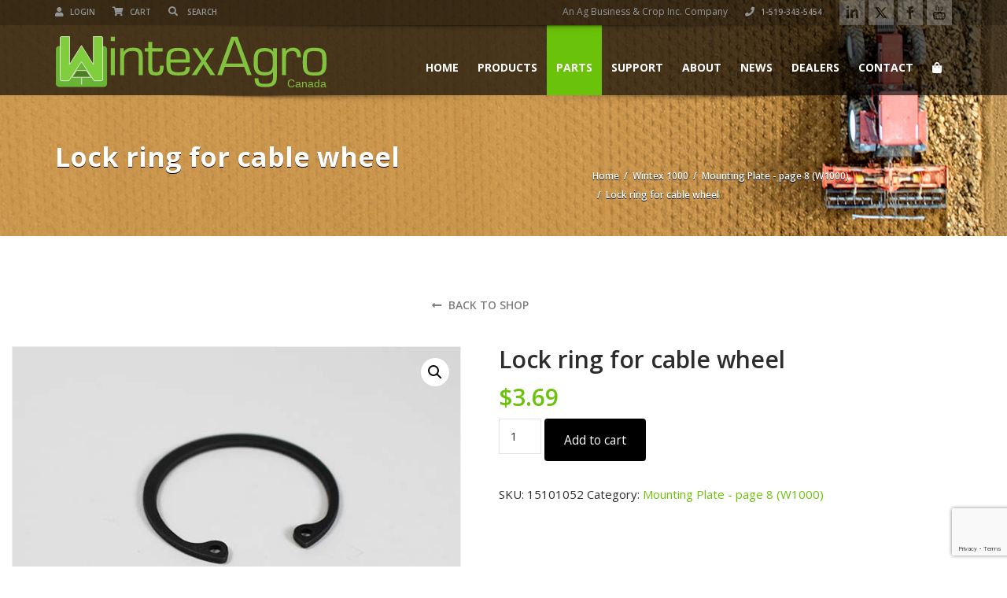

--- FILE ---
content_type: text/html; charset=UTF-8
request_url: https://wintexagrocanada.com/product/lock-ring-for-cable-wheel/
body_size: 28473
content:
<!doctype html>
<html lang="en-US" class="no-js">
<head>
    <title>Lock ring for cable wheel - Wintex Agro Canada | Automatic Probe Soil Samplers</title>
	<script type='text/javascript'>window.dataLayer = window.dataLayer || [];
  function gtag(){dataLayer.push(arguments);}
  gtag('js', new Date());
  gtag('config', 'G-0SFZM2NEBJ');</script><script type="application/ld+json">[{"@context":"http:\/\/schema.org","@type":"BreadcrumbList","itemListElement":[{"@type":"ListItem","position":1,"item":{"@id":"https:\/\/wintexagrocanada.com","name":"Home"}},{"@type":"ListItem","position":2,"item":{"@id":"https:\/\/wintexagrocanada.com\/parts\/","name":"Parts"}},{"@type":"ListItem","position":3,"item":{"@id":"#","name":"Lock ring for cable wheel"}}]}]</script>  <meta charset="UTF-8">
  <meta http-equiv="X-UA-Compatible" content="IE=edge"/>
  <meta name="viewport" content="width=device-width, initial-scale=1.0, user-scalable=no">
<meta name='robots' content='index, follow, max-image-preview:large, max-snippet:-1, max-video-preview:-1' />

	<!-- This site is optimized with the Yoast SEO plugin v26.8 - https://yoast.com/product/yoast-seo-wordpress/ -->
	<link rel="canonical" href="https://wintexagrocanada.com/product/lock-ring-for-cable-wheel/" />
	<meta property="og:locale" content="en_US" />
	<meta property="og:type" content="article" />
	<meta property="og:title" content="Lock ring for cable wheel - Wintex Agro Canada | Automatic Probe Soil Samplers" />
	<meta property="og:url" content="https://wintexagrocanada.com/product/lock-ring-for-cable-wheel/" />
	<meta property="og:site_name" content="Wintex Agro Canada | Automatic Probe Soil Samplers" />
	<meta property="article:modified_time" content="2025-02-18T19:16:51+00:00" />
	<meta property="og:image" content="https://wintexagrocanada.com/wp-content/uploads/2021/02/15101052-Lock-ring-for-cable-wheel.jpg" />
	<meta property="og:image:width" content="600" />
	<meta property="og:image:height" content="400" />
	<meta property="og:image:type" content="image/jpeg" />
	<meta name="twitter:card" content="summary_large_image" />
	<script type="application/ld+json" class="yoast-schema-graph">{"@context":"https://schema.org","@graph":[{"@type":"WebPage","@id":"https://wintexagrocanada.com/product/lock-ring-for-cable-wheel/","url":"https://wintexagrocanada.com/product/lock-ring-for-cable-wheel/","name":"Lock ring for cable wheel - Wintex Agro Canada | Automatic Probe Soil Samplers","isPartOf":{"@id":"https://wintexagrocanada.com/#website"},"primaryImageOfPage":{"@id":"https://wintexagrocanada.com/product/lock-ring-for-cable-wheel/#primaryimage"},"image":{"@id":"https://wintexagrocanada.com/product/lock-ring-for-cable-wheel/#primaryimage"},"thumbnailUrl":"https://wintexagrocanada.com/wp-content/uploads/2021/02/15101052-Lock-ring-for-cable-wheel.jpg","datePublished":"2021-02-18T19:33:22+00:00","dateModified":"2025-02-18T19:16:51+00:00","breadcrumb":{"@id":"https://wintexagrocanada.com/product/lock-ring-for-cable-wheel/#breadcrumb"},"inLanguage":"en-US","potentialAction":[{"@type":"ReadAction","target":["https://wintexagrocanada.com/product/lock-ring-for-cable-wheel/"]}]},{"@type":"ImageObject","inLanguage":"en-US","@id":"https://wintexagrocanada.com/product/lock-ring-for-cable-wheel/#primaryimage","url":"https://wintexagrocanada.com/wp-content/uploads/2021/02/15101052-Lock-ring-for-cable-wheel.jpg","contentUrl":"https://wintexagrocanada.com/wp-content/uploads/2021/02/15101052-Lock-ring-for-cable-wheel.jpg","width":600,"height":400},{"@type":"BreadcrumbList","@id":"https://wintexagrocanada.com/product/lock-ring-for-cable-wheel/#breadcrumb","itemListElement":[{"@type":"ListItem","position":1,"name":"Home","item":"https://wintexagrocanada.com/"},{"@type":"ListItem","position":2,"name":"Parts","item":"https://wintexagrocanada.com/parts/"},{"@type":"ListItem","position":3,"name":"Lock ring for cable wheel"}]},{"@type":"WebSite","@id":"https://wintexagrocanada.com/#website","url":"https://wintexagrocanada.com/","name":"Wintex Agro Canada | Automatic Probe Soil Samplers","description":"Automatic Core Probe Soil Samplers","potentialAction":[{"@type":"SearchAction","target":{"@type":"EntryPoint","urlTemplate":"https://wintexagrocanada.com/?s={search_term_string}"},"query-input":{"@type":"PropertyValueSpecification","valueRequired":true,"valueName":"search_term_string"}}],"inLanguage":"en-US"}]}</script>
	<!-- / Yoast SEO plugin. -->


<link rel='dns-prefetch' href='//www.google.com' />
<link rel='dns-prefetch' href='//www.googletagmanager.com' />
<link rel='dns-prefetch' href='//fonts.googleapis.com' />
<link rel="alternate" type="application/rss+xml" title="Wintex Agro Canada | Automatic Probe Soil Samplers &raquo; Feed" href="https://wintexagrocanada.com/feed/" />
<link rel="alternate" type="application/rss+xml" title="Wintex Agro Canada | Automatic Probe Soil Samplers &raquo; Comments Feed" href="https://wintexagrocanada.com/comments/feed/" />
<link rel="alternate" type="application/rss+xml" title="Wintex Agro Canada | Automatic Probe Soil Samplers &raquo; Lock ring for cable wheel Comments Feed" href="https://wintexagrocanada.com/product/lock-ring-for-cable-wheel/feed/" />
<link rel="alternate" title="oEmbed (JSON)" type="application/json+oembed" href="https://wintexagrocanada.com/wp-json/oembed/1.0/embed?url=https%3A%2F%2Fwintexagrocanada.com%2Fproduct%2Flock-ring-for-cable-wheel%2F" />
<link rel="alternate" title="oEmbed (XML)" type="text/xml+oembed" href="https://wintexagrocanada.com/wp-json/oembed/1.0/embed?url=https%3A%2F%2Fwintexagrocanada.com%2Fproduct%2Flock-ring-for-cable-wheel%2F&#038;format=xml" />
<style id='wp-img-auto-sizes-contain-inline-css' type='text/css'>
img:is([sizes=auto i],[sizes^="auto," i]){contain-intrinsic-size:3000px 1500px}
/*# sourceURL=wp-img-auto-sizes-contain-inline-css */
</style>

<style id='wp-emoji-styles-inline-css' type='text/css'>

	img.wp-smiley, img.emoji {
		display: inline !important;
		border: none !important;
		box-shadow: none !important;
		height: 1em !important;
		width: 1em !important;
		margin: 0 0.07em !important;
		vertical-align: -0.1em !important;
		background: none !important;
		padding: 0 !important;
	}
/*# sourceURL=wp-emoji-styles-inline-css */
</style>
<link rel='stylesheet' id='wp-block-library-css' href='https://wintexagrocanada.com/wp-includes/css/dist/block-library/style.min.css?ver=6.9' type='text/css' media='all' />
<link rel='stylesheet' id='wc-blocks-style-css' href='https://wintexagrocanada.com/wp-content/plugins/woocommerce/assets/client/blocks/wc-blocks.css?ver=wc-10.4.3' type='text/css' media='all' />
<style id='global-styles-inline-css' type='text/css'>
:root{--wp--preset--aspect-ratio--square: 1;--wp--preset--aspect-ratio--4-3: 4/3;--wp--preset--aspect-ratio--3-4: 3/4;--wp--preset--aspect-ratio--3-2: 3/2;--wp--preset--aspect-ratio--2-3: 2/3;--wp--preset--aspect-ratio--16-9: 16/9;--wp--preset--aspect-ratio--9-16: 9/16;--wp--preset--color--black: #000000;--wp--preset--color--cyan-bluish-gray: #abb8c3;--wp--preset--color--white: #ffffff;--wp--preset--color--pale-pink: #f78da7;--wp--preset--color--vivid-red: #cf2e2e;--wp--preset--color--luminous-vivid-orange: #ff6900;--wp--preset--color--luminous-vivid-amber: #fcb900;--wp--preset--color--light-green-cyan: #7bdcb5;--wp--preset--color--vivid-green-cyan: #00d084;--wp--preset--color--pale-cyan-blue: #8ed1fc;--wp--preset--color--vivid-cyan-blue: #0693e3;--wp--preset--color--vivid-purple: #9b51e0;--wp--preset--gradient--vivid-cyan-blue-to-vivid-purple: linear-gradient(135deg,rgb(6,147,227) 0%,rgb(155,81,224) 100%);--wp--preset--gradient--light-green-cyan-to-vivid-green-cyan: linear-gradient(135deg,rgb(122,220,180) 0%,rgb(0,208,130) 100%);--wp--preset--gradient--luminous-vivid-amber-to-luminous-vivid-orange: linear-gradient(135deg,rgb(252,185,0) 0%,rgb(255,105,0) 100%);--wp--preset--gradient--luminous-vivid-orange-to-vivid-red: linear-gradient(135deg,rgb(255,105,0) 0%,rgb(207,46,46) 100%);--wp--preset--gradient--very-light-gray-to-cyan-bluish-gray: linear-gradient(135deg,rgb(238,238,238) 0%,rgb(169,184,195) 100%);--wp--preset--gradient--cool-to-warm-spectrum: linear-gradient(135deg,rgb(74,234,220) 0%,rgb(151,120,209) 20%,rgb(207,42,186) 40%,rgb(238,44,130) 60%,rgb(251,105,98) 80%,rgb(254,248,76) 100%);--wp--preset--gradient--blush-light-purple: linear-gradient(135deg,rgb(255,206,236) 0%,rgb(152,150,240) 100%);--wp--preset--gradient--blush-bordeaux: linear-gradient(135deg,rgb(254,205,165) 0%,rgb(254,45,45) 50%,rgb(107,0,62) 100%);--wp--preset--gradient--luminous-dusk: linear-gradient(135deg,rgb(255,203,112) 0%,rgb(199,81,192) 50%,rgb(65,88,208) 100%);--wp--preset--gradient--pale-ocean: linear-gradient(135deg,rgb(255,245,203) 0%,rgb(182,227,212) 50%,rgb(51,167,181) 100%);--wp--preset--gradient--electric-grass: linear-gradient(135deg,rgb(202,248,128) 0%,rgb(113,206,126) 100%);--wp--preset--gradient--midnight: linear-gradient(135deg,rgb(2,3,129) 0%,rgb(40,116,252) 100%);--wp--preset--font-size--small: 13px;--wp--preset--font-size--medium: 20px;--wp--preset--font-size--large: 36px;--wp--preset--font-size--x-large: 42px;--wp--preset--spacing--20: 0.44rem;--wp--preset--spacing--30: 0.67rem;--wp--preset--spacing--40: 1rem;--wp--preset--spacing--50: 1.5rem;--wp--preset--spacing--60: 2.25rem;--wp--preset--spacing--70: 3.38rem;--wp--preset--spacing--80: 5.06rem;--wp--preset--shadow--natural: 6px 6px 9px rgba(0, 0, 0, 0.2);--wp--preset--shadow--deep: 12px 12px 50px rgba(0, 0, 0, 0.4);--wp--preset--shadow--sharp: 6px 6px 0px rgba(0, 0, 0, 0.2);--wp--preset--shadow--outlined: 6px 6px 0px -3px rgb(255, 255, 255), 6px 6px rgb(0, 0, 0);--wp--preset--shadow--crisp: 6px 6px 0px rgb(0, 0, 0);}:where(.is-layout-flex){gap: 0.5em;}:where(.is-layout-grid){gap: 0.5em;}body .is-layout-flex{display: flex;}.is-layout-flex{flex-wrap: wrap;align-items: center;}.is-layout-flex > :is(*, div){margin: 0;}body .is-layout-grid{display: grid;}.is-layout-grid > :is(*, div){margin: 0;}:where(.wp-block-columns.is-layout-flex){gap: 2em;}:where(.wp-block-columns.is-layout-grid){gap: 2em;}:where(.wp-block-post-template.is-layout-flex){gap: 1.25em;}:where(.wp-block-post-template.is-layout-grid){gap: 1.25em;}.has-black-color{color: var(--wp--preset--color--black) !important;}.has-cyan-bluish-gray-color{color: var(--wp--preset--color--cyan-bluish-gray) !important;}.has-white-color{color: var(--wp--preset--color--white) !important;}.has-pale-pink-color{color: var(--wp--preset--color--pale-pink) !important;}.has-vivid-red-color{color: var(--wp--preset--color--vivid-red) !important;}.has-luminous-vivid-orange-color{color: var(--wp--preset--color--luminous-vivid-orange) !important;}.has-luminous-vivid-amber-color{color: var(--wp--preset--color--luminous-vivid-amber) !important;}.has-light-green-cyan-color{color: var(--wp--preset--color--light-green-cyan) !important;}.has-vivid-green-cyan-color{color: var(--wp--preset--color--vivid-green-cyan) !important;}.has-pale-cyan-blue-color{color: var(--wp--preset--color--pale-cyan-blue) !important;}.has-vivid-cyan-blue-color{color: var(--wp--preset--color--vivid-cyan-blue) !important;}.has-vivid-purple-color{color: var(--wp--preset--color--vivid-purple) !important;}.has-black-background-color{background-color: var(--wp--preset--color--black) !important;}.has-cyan-bluish-gray-background-color{background-color: var(--wp--preset--color--cyan-bluish-gray) !important;}.has-white-background-color{background-color: var(--wp--preset--color--white) !important;}.has-pale-pink-background-color{background-color: var(--wp--preset--color--pale-pink) !important;}.has-vivid-red-background-color{background-color: var(--wp--preset--color--vivid-red) !important;}.has-luminous-vivid-orange-background-color{background-color: var(--wp--preset--color--luminous-vivid-orange) !important;}.has-luminous-vivid-amber-background-color{background-color: var(--wp--preset--color--luminous-vivid-amber) !important;}.has-light-green-cyan-background-color{background-color: var(--wp--preset--color--light-green-cyan) !important;}.has-vivid-green-cyan-background-color{background-color: var(--wp--preset--color--vivid-green-cyan) !important;}.has-pale-cyan-blue-background-color{background-color: var(--wp--preset--color--pale-cyan-blue) !important;}.has-vivid-cyan-blue-background-color{background-color: var(--wp--preset--color--vivid-cyan-blue) !important;}.has-vivid-purple-background-color{background-color: var(--wp--preset--color--vivid-purple) !important;}.has-black-border-color{border-color: var(--wp--preset--color--black) !important;}.has-cyan-bluish-gray-border-color{border-color: var(--wp--preset--color--cyan-bluish-gray) !important;}.has-white-border-color{border-color: var(--wp--preset--color--white) !important;}.has-pale-pink-border-color{border-color: var(--wp--preset--color--pale-pink) !important;}.has-vivid-red-border-color{border-color: var(--wp--preset--color--vivid-red) !important;}.has-luminous-vivid-orange-border-color{border-color: var(--wp--preset--color--luminous-vivid-orange) !important;}.has-luminous-vivid-amber-border-color{border-color: var(--wp--preset--color--luminous-vivid-amber) !important;}.has-light-green-cyan-border-color{border-color: var(--wp--preset--color--light-green-cyan) !important;}.has-vivid-green-cyan-border-color{border-color: var(--wp--preset--color--vivid-green-cyan) !important;}.has-pale-cyan-blue-border-color{border-color: var(--wp--preset--color--pale-cyan-blue) !important;}.has-vivid-cyan-blue-border-color{border-color: var(--wp--preset--color--vivid-cyan-blue) !important;}.has-vivid-purple-border-color{border-color: var(--wp--preset--color--vivid-purple) !important;}.has-vivid-cyan-blue-to-vivid-purple-gradient-background{background: var(--wp--preset--gradient--vivid-cyan-blue-to-vivid-purple) !important;}.has-light-green-cyan-to-vivid-green-cyan-gradient-background{background: var(--wp--preset--gradient--light-green-cyan-to-vivid-green-cyan) !important;}.has-luminous-vivid-amber-to-luminous-vivid-orange-gradient-background{background: var(--wp--preset--gradient--luminous-vivid-amber-to-luminous-vivid-orange) !important;}.has-luminous-vivid-orange-to-vivid-red-gradient-background{background: var(--wp--preset--gradient--luminous-vivid-orange-to-vivid-red) !important;}.has-very-light-gray-to-cyan-bluish-gray-gradient-background{background: var(--wp--preset--gradient--very-light-gray-to-cyan-bluish-gray) !important;}.has-cool-to-warm-spectrum-gradient-background{background: var(--wp--preset--gradient--cool-to-warm-spectrum) !important;}.has-blush-light-purple-gradient-background{background: var(--wp--preset--gradient--blush-light-purple) !important;}.has-blush-bordeaux-gradient-background{background: var(--wp--preset--gradient--blush-bordeaux) !important;}.has-luminous-dusk-gradient-background{background: var(--wp--preset--gradient--luminous-dusk) !important;}.has-pale-ocean-gradient-background{background: var(--wp--preset--gradient--pale-ocean) !important;}.has-electric-grass-gradient-background{background: var(--wp--preset--gradient--electric-grass) !important;}.has-midnight-gradient-background{background: var(--wp--preset--gradient--midnight) !important;}.has-small-font-size{font-size: var(--wp--preset--font-size--small) !important;}.has-medium-font-size{font-size: var(--wp--preset--font-size--medium) !important;}.has-large-font-size{font-size: var(--wp--preset--font-size--large) !important;}.has-x-large-font-size{font-size: var(--wp--preset--font-size--x-large) !important;}
/*# sourceURL=global-styles-inline-css */
</style>

<style id='classic-theme-styles-inline-css' type='text/css'>
/*! This file is auto-generated */
.wp-block-button__link{color:#fff;background-color:#32373c;border-radius:9999px;box-shadow:none;text-decoration:none;padding:calc(.667em + 2px) calc(1.333em + 2px);font-size:1.125em}.wp-block-file__button{background:#32373c;color:#fff;text-decoration:none}
/*# sourceURL=/wp-includes/css/classic-themes.min.css */
</style>
<link rel='stylesheet' id='font-awesomemin-css' href='https://wintexagrocanada.com/wp-content/plugins/automotive/css/all.min.css?ver=18.7.1' type='text/css' media='all' />
<link rel='stylesheet' id='font-awesomemin-shims-css' href='https://wintexagrocanada.com/wp-content/plugins/automotive/css/v4-shims.min.css?ver=18.7.1' type='text/css' media='all' />
<link rel='stylesheet' id='jquery-css' href='https://wintexagrocanada.com/wp-content/plugins/automotive/css/jquery-ui.css?ver=18.7.1' type='text/css' media='all' />
<link rel='stylesheet' id='bootstrap-css' href='https://wintexagrocanada.com/wp-content/plugins/automotive/css/bootstrap.min.css?ver=18.7.1' type='text/css' media='all' />
<link rel='stylesheet' id='css-animate-css' href='https://wintexagrocanada.com/wp-content/plugins/automotive/css/animate.min.css?ver=18.7.1' type='text/css' media='all' />
<link rel='stylesheet' id='flexslider-css' href='https://wintexagrocanada.com/wp-content/plugins/automotive/css/flexslider.css?ver=18.7.1' type='text/css' media='all' />
<link rel='stylesheet' id='tomselect-css' href='https://wintexagrocanada.com/wp-content/plugins/automotive/css/tom-select.default.css?ver=18.7.1' type='text/css' media='all' />
<link rel='stylesheet' id='listing_style-css' href='https://wintexagrocanada.com/wp-content/plugins/automotive/css/listing_style.css?ver=18.7.1' type='text/css' media='all' />
<style id='listing_style-inline-css' type='text/css'>
.angled_badge.custom_badge_:before { border-color: transparent #c7081b transparent; }
.listing-slider .angled_badge.custom_badge_:before { border-color: #c7081b transparent; }
.listing-slider .angled_badge.custom_badge_ span, .angled_badge.custom_badge_ span { color: #FFFFFF; }

.slide { max-width: 167px; }
/*# sourceURL=listing_style-inline-css */
</style>
<link rel='stylesheet' id='listing_style_default-css' href='https://wintexagrocanada.com/wp-content/plugins/automotive/css/default.css?ver=18.7.1' type='text/css' media='all' />
<link rel='stylesheet' id='listing_mobile-css' href='https://wintexagrocanada.com/wp-content/plugins/automotive/css/mobile.css?ver=18.7.1' type='text/css' media='all' />
<link rel='stylesheet' id='jqueryfancybox-css' href='https://wintexagrocanada.com/wp-content/plugins/automotive/css/jquery.fancybox.css?ver=18.7.1' type='text/css' media='all' />
<link rel='stylesheet' id='listing_shortcodes-css' href='https://wintexagrocanada.com/wp-content/plugins/automotive/css/shortcodes.css?ver=18.7.1' type='text/css' media='all' />
<link rel='stylesheet' id='ts-css' href='https://wintexagrocanada.com/wp-content/plugins/automotive/css/ts.css?ver=18.7.1' type='text/css' media='all' />
<link rel='stylesheet' id='contact-form-7-css' href='https://wintexagrocanada.com/wp-content/plugins/contact-form-7/includes/css/styles.css?ver=6.1.4' type='text/css' media='all' />
<link rel='stylesheet' id='photoswipe-css' href='https://wintexagrocanada.com/wp-content/plugins/woocommerce/assets/css/photoswipe/photoswipe.min.css?ver=10.4.3' type='text/css' media='all' />
<link rel='stylesheet' id='photoswipe-default-skin-css' href='https://wintexagrocanada.com/wp-content/plugins/woocommerce/assets/css/photoswipe/default-skin/default-skin.min.css?ver=10.4.3' type='text/css' media='all' />
<link rel='stylesheet' id='woocommerce-layout-css' href='https://wintexagrocanada.com/wp-content/plugins/woocommerce/assets/css/woocommerce-layout.css?ver=10.4.3' type='text/css' media='all' />
<link rel='stylesheet' id='woocommerce-smallscreen-css' href='https://wintexagrocanada.com/wp-content/plugins/woocommerce/assets/css/woocommerce-smallscreen.css?ver=10.4.3' type='text/css' media='only screen and (max-width: 768px)' />
<link rel='stylesheet' id='woocommerce-general-css' href='https://wintexagrocanada.com/wp-content/plugins/woocommerce/assets/css/woocommerce.css?ver=10.4.3' type='text/css' media='all' />
<style id='woocommerce-inline-inline-css' type='text/css'>
.woocommerce form .form-row .required { visibility: visible; }
/*# sourceURL=woocommerce-inline-inline-css */
</style>
<link rel='stylesheet' id='automotive-shared-css' href='https://wintexagrocanada.com/wp-content/themes/automotive/css/shared-styling.css?ver=4.0' type='text/css' media='all' />
<link rel='stylesheet' id='automotive-child-css' href='https://wintexagrocanada.com/wp-content/themes/automotive-child/style.css?ver=4.0' type='text/css' media='all' />
<link rel='stylesheet' id='style-css' href='https://wintexagrocanada.com/wp-content/themes/automotive/css/style.css?ver=4.0' type='text/css' media='all' />
<style id='style-inline-css' type='text/css'>
h1,.page-content h1{font-family:Open Sans;font-size:px;color:#2D2D2D;line-height:80px}
h2,.page-content h2,.wp_page .page-content h2{font-family:Open Sans;font-size:px;color:#2D2D2D;line-height:32px}
h3,.page-content h3,.side-content .financing_calculator h3,.side-content .list h3{font-family:Open Sans;font-size:px;color:#6bc20a;line-height:22px}
h4,.page-content h4{font-family:Open Sans;font-size:px;color:#6bc20a;line-height:26px}
h5,.page-content h5,.detail-service .details h5{font-family:Open Sans;font-size:px;color:#2D2D2D;line-height:22px}
h6,.page-content h6{font-family:Open Sans;font-size:16px;color:#2D2D2D;line-height:17px}
a,a:hover,a:focus,.auto-primary-color,.firstcharacter,.list-info span.text-red,.car-block-wrap h4 a,.welcome-wrap h4,.small-block:hover h4,.small-block:hover a i,.recent-vehicles .scroller_title,.flip .card .back i.button_icon:hover:before,.about-us h3,.blog-container h3,.blog-post h3,.services h3,.list_faq ul li.active a,.list_faq ul li a:hover,.right_faq .side-widget h3,.side-content .side-blog strong,.side-content .list ul li span,.main_pricing h3 b,#features ul li .fa-li,.left_inventory h2,.featured-service h2,.featured-service h2 strong,.detail-service h2,.detail-service h2 strong,.find_team h2,.our_inventory h4,.our_inventory span,.year_wrapper span,.right_site_job .project_details ul li i,.read-more a,.comment-data .comment-author a,.find_map h2,.information_head h3,.address ul li span.compayWeb_color,.comparison-container .car-detail .option-tick-list ul li:before,.detail-service .details h5:before,.services .right-content ul li:before,.alternate-font,.left_inventory h3,.no_footer .logo-footer a span,.page-content .small-block:hover h4,.pricing_table .main_pricing .inside span.amt,.pricing_table .main_pricing .inside span.sub1,.wp_page .page-content h2,.detail-service .details h5 i,body ul.shortcode.type-checkboxes li i,.comments h3#comments-number,body.woocommerce div.product p.price,.flipping-card .back i.button_icon:hover::before{color:rgba(107,194,10,1)}.auto-primary-bg-color,.pagination>li>a:hover,.pagination>li>span:hover,.pagination>li>a:focus,.pagination>li>span:focus,.woocommerce .cart .button,.woocommerce nav.woocommerce-pagination ul li a:hover,.woocommerce nav.woocommerce-pagination ul li a:focus,.progressbar .progress .progress-bar-danger,.bottom-header .navbar-default .navbar-nav>.active>a,.bottom-header .navbar-default .navbar-nav>.active>a:hover,.bottom-header .navbar-default .navbar-nav>.active>a:focus,.bottom-header .navbar-default .navbar-nav> li> a:hover,header .nav .open>a,header .nav .open>a:hover,header .nav .open>a:focus,header .navbar-default .navbar-nav>.open>a,header .navbar-default .navbar-nav>.open>a:hover,header .navbar-default .navbar-nav>.open>a:focus,.dropdown-menu>li>a:hover,.dropdown-menu>li>a:focus,.dropdown-menu>.active>a,.dropdown-menu>.active>a:hover,.dropdown-menu>.active>a:focus,.navbar-default .navbar-nav .open .dropdown-menu>.active>a,.navbar-default .navbar-nav .open .dropdown-menu>.active>a:hover,.car-block:hover .car-block-bottom,.controls .left-arrow:hover,.controls .right-arrow:hover,.back_to_top:hover,.flipping-card .side.back,.description-accordion .panel-title a:after,.comparison-container .comparison-header,.featured-service .featured:hover,.featured-service .featured .caption,.flexslider2 .flex-direction-nav li a:hover,.default-btn,.default-btn:hover,.default-btn:focus,.form-element input[type=submit],.side-content form input[type=submit],.side-content form input[type=submit]:hover,input[type='reset'],input[type='reset']:hover,input[type='submit'],input[type='button'],input[type='submit']:hover,input[type='button']:hover,.btn-inventory,.btn-inventory:hover,.comparison-footer input[type='submit'],.comparison-footer input[type='button'],.comparison-footer input[type='submit']:active,.comparison-footer input[type='button']:active,.leave-comments form input[type=submit],.leave-comments form input[type=submit]:active,.choose-list ul li:before,.current_page_parent,a.button-link,button.navbar-toggler,button.navbar-toggler:hover,button.navbar-toggler:focus{background:rgba(107,194,10,1);background-color:rgba(107,194,10,1)}#wp-calendar td#today,body ul.shortcode li .red_box,button,.pricing_table .pricing-header,.page-content .automotive-featured-panel:hover,button:hover,.arrow1 a:hover,.arrow2 a:hover,.arrow3 a:hover,.woocommerce a.button.alt:hover,.woocommerce button.button.alt:hover,.woocommerce input.button.alt:hover,.woocommerce #respond input#submit.alt:hover,.woocommerce #content input.button.alt:hover,.woocommerce-page a.button.alt:hover,.woocommerce-page button.button.alt:hover,.woocommerce-page input.button.alt:hover,.woocommerce-page #respond input#submit.alt:hover,.woocommerce-page #content input.button.alt:hover,.woocommerce a.button:hover,.woocommerce button.button:hover,.woocommerce input.button:hover,.woocommerce #respond input#submit:hover,.woocommerce #content input.button:hover,.woocommerce-page a.button:hover,.woocommerce-page button.button:hover,.woocommerce-page input.button:hover,.woocommerce-page #respond input#submit:hover,.woocommerce-page #content input.button:hover,.woocommerce button.button.alt.disabled,.woocommerce-page button.button.alt.disabled,.woocommerce button.button.alt.disabled:hover,.woocommerce #respond input#submit,.woocommerce a.button,.woocommerce button.button,.woocommerce input.button{background-color:rgba(107,194,10,1)}.post-entry blockquote{border-left-color:rgba(107,194,10,1)}.woocommerce div.product .woocommerce-tabs ul.tabs li.active{border-color:rgba(107,194,10,1)}a,a:hover,a:focus,.auto-primary-color,.firstcharacter,.list-info span.text-red,.car-block-wrap h4 a,.welcome-wrap h4,.small-block:hover h4,.small-block:hover a i,.recent-vehicles .scroller_title,.flip .card .back i.button_icon:hover:before,.about-us h3,.blog-container h3,.blog-post h3,.services h3,.list_faq ul li.active a,.list_faq ul li a:hover,.right_faq .side-widget h3,.side-content .side-blog strong,.side-content .list ul li span,.main_pricing h3 b,#features ul li .fa-li,.left_inventory h2,.featured-service h2,.featured-service h2 strong,.detail-service h2,.detail-service h2 strong,.find_team h2,.our_inventory h4,.our_inventory span,.year_wrapper span,.right_site_job .project_details ul li i,.read-more a,.comment-data .comment-author a,.find_map h2,.information_head h3,.address ul li span.compayWeb_color,.comparison-container .car-detail .option-tick-list ul li:before,.detail-service .details h5:before,.services .right-content ul li:before,.alternate-font,.left_inventory h3,.no_footer .logo-footer a span,.page-content .small-block:hover h4,.pricing_table .main_pricing .inside span.amt,.pricing_table .main_pricing .inside span.sub1,.wp_page .page-content h2,.detail-service .details h5 i,body ul.shortcode.type-checkboxes li i,.comments h3#comments-number,body.woocommerce div.product p.price,.flipping-card .back i.button_icon:hover::before{color:rgba(107,194,10,1)}.auto-primary-bg-color,.pagination>li>a:hover,.pagination>li>span:hover,.pagination>li>a:focus,.pagination>li>span:focus,.woocommerce .cart .button,.woocommerce nav.woocommerce-pagination ul li a:hover,.woocommerce nav.woocommerce-pagination ul li a:focus,.progressbar .progress .progress-bar-danger,.bottom-header .navbar-default .navbar-nav>.active>a,.bottom-header .navbar-default .navbar-nav>.active>a:hover,.bottom-header .navbar-default .navbar-nav>.active>a:focus,.bottom-header .navbar-default .navbar-nav> li> a:hover,header .nav .open>a,header .nav .open>a:hover,header .nav .open>a:focus,header .navbar-default .navbar-nav>.open>a,header .navbar-default .navbar-nav>.open>a:hover,header .navbar-default .navbar-nav>.open>a:focus,.dropdown-menu>li>a:hover,.dropdown-menu>li>a:focus,.dropdown-menu>.active>a,.dropdown-menu>.active>a:hover,.dropdown-menu>.active>a:focus,.navbar-default .navbar-nav .open .dropdown-menu>.active>a,.navbar-default .navbar-nav .open .dropdown-menu>.active>a:hover,.car-block:hover .car-block-bottom,.controls .left-arrow:hover,.controls .right-arrow:hover,.back_to_top:hover,.flipping-card .side.back,.description-accordion .panel-title a:after,.comparison-container .comparison-header,.featured-service .featured:hover,.featured-service .featured .caption,.flexslider2 .flex-direction-nav li a:hover,.default-btn,.default-btn:hover,.default-btn:focus,.form-element input[type=submit],.side-content form input[type=submit],.side-content form input[type=submit]:hover,input[type='reset'],input[type='reset']:hover,input[type='submit'],input[type='button'],input[type='submit']:hover,input[type='button']:hover,.btn-inventory,.btn-inventory:hover,.comparison-footer input[type='submit'],.comparison-footer input[type='button'],.comparison-footer input[type='submit']:active,.comparison-footer input[type='button']:active,.leave-comments form input[type=submit],.leave-comments form input[type=submit]:active,.choose-list ul li:before,.current_page_parent,a.button-link,button.navbar-toggler,button.navbar-toggler:hover,button.navbar-toggler:focus{background:rgba(107,194,10,1);background-color:rgba(107,194,10,1)}#wp-calendar td#today,body ul.shortcode li .red_box,button,.pricing_table .pricing-header,.page-content .automotive-featured-panel:hover,button:hover,.arrow1 a:hover,.arrow2 a:hover,.arrow3 a:hover,.woocommerce a.button.alt:hover,.woocommerce button.button.alt:hover,.woocommerce input.button.alt:hover,.woocommerce #respond input#submit.alt:hover,.woocommerce #content input.button.alt:hover,.woocommerce-page a.button.alt:hover,.woocommerce-page button.button.alt:hover,.woocommerce-page input.button.alt:hover,.woocommerce-page #respond input#submit.alt:hover,.woocommerce-page #content input.button.alt:hover,.woocommerce a.button:hover,.woocommerce button.button:hover,.woocommerce input.button:hover,.woocommerce #respond input#submit:hover,.woocommerce #content input.button:hover,.woocommerce-page a.button:hover,.woocommerce-page button.button:hover,.woocommerce-page input.button:hover,.woocommerce-page #respond input#submit:hover,.woocommerce-page #content input.button:hover,.woocommerce button.button.alt.disabled,.woocommerce-page button.button.alt.disabled,.woocommerce button.button.alt.disabled:hover,.woocommerce #respond input#submit,.woocommerce a.button,.woocommerce button.button,.woocommerce input.button{background-color:rgba(107,194,10,1)}.post-entry blockquote{border-left-color:rgba(107,194,10,1)}.woocommerce div.product .woocommerce-tabs ul.tabs li.active{border-color:rgba(107,194,10,1)}body,table,ul,li,.theme_font,.textwidget,.recent-vehicles p,.post-entry table,.icon_address p,.list_faq ul li a,.list-info p,.blog-list span,.blog-content strong,.post-entry,.pricing_table .category_pricing ul li,.inventory-heading em,body ul.shortcode.type-checkboxes li,.about-us p,.blog-container p,.blog-post p,.address ul li strong,.address ul li span{font-family:Open Sans;font-size:15px;color:#2D2D2D;line-height:24px;font-weight:400}.small-block h4,.page-content .small-block h4,.small-block a,.page-template-404 .error,.content h2.error,.content h2.error i.exclamation,.blog-list h4,.page-content .blog-list h4,.panel-heading .panel-title>a,.wp_page .page-content h2,.featured-service .featured h5,.detail-service .details h5,.name_post h4,.page-content .name_post h4,.portfolioContainer .box>div>span,.blog-content .page-content ul li,.comments > ul >li,.blog-content .page-content ul li a,.portfolioContainer .mix .box a,.project_wrapper h4.related_project_head,.post-entry span.tags a,.post-entry span.tags,.side-content .list ul li,.wp_page .page-content h2 a,.blog-content .post-entry h5,.blog-content h2,.address ul li i,.address ul li strong,.address ul li span,.icon_address p i,.listing-view ul.ribbon-item li a,.select-wrapper span.sort-by,.inventory-heading h2,.inventory-heading span,.inventory-heading .text-right h2,.woocommerce div.product .product_title,.woocommerce #content div.product .product_title,.woocommerce-page div.product .product_title,.woocommerce-page #content div.product .product_title,.woocommerce ul.products li.product .price,.woocommerce-page ul.products li.product .price,.woocommerce-page div.product p.price,.woocommerce div.product p.price,.woocommerce div.product .product_title,.woocommerce #content div.product .product_title,.woocommerce-page div.product .product_title,.woocommerce-page #content div.product .product_title,.parallax_parent .parallax_scroll h4{color:#2D2D2D}.recent-vehicles .scroller_title{font-family:Open Sans}.alternate-font{font-family:Yellowtail;font-size:15px;color:#6bc20a;line-height:20px;font-weight:400}header .bottom-header .navbar-default .navbar-brand .logo .primary_text,.no_footer .logo-footer a h2,.logo-footer a h2{font-family:Yellowtail;font-size:15px;color:#FFF;line-height:20px}header .bottom-header .navbar-default .navbar-brand .logo .secondary_text,.no_footer .logo-footer a span,.logo-footer a span{font-family:Open Sans;font-size:8px;color:#FFF;line-height:20px}header.affix .bottom-header .navbar-default .navbar-brand .logo .primary_text{margin-bottom:0;font-size:34px;line-height:20px}header.affix .bottom-header .navbar-default .navbar-brand .logo .secondary_text{}.menu-main-menu-container ul li{font-size:14px}.menu-main-menu-container ul li,body header .bottom-header .navbar-default .navbar-nav>li>a{font-family:Open Sans;font-size:14px}.navbar .navbar-nav li .dropdown-menu>li>a,.dropdown .dropdown-menu li.dropdown .dropdown-menu>li>a{font-family:Open Sans;font-size:13px;line-height:13px}@media only screen and (max-width:767px){body .header_rev_slider_container{margin-top:112px !important}}@media(min-width:768px){.navbar-toggler{display:none}}
@media(max-width:767px){.navbar-header{float:none}
.navbar-toggle,.navbar-toggler .navbar-toggler-icon{display:block}
.navbar-collapse{border-top:1px solid transparent;box-shadow:inset 0 1px 0 rgba(255,255,255,0.1)}
.navbar-collapse.collapse{display:none!important}
.navbar-collapse.collapse.show{display:block!important}
.navbar-nav{float:none!important;margin:7.5px -15px}
.navbar-nav>li{float:none}
.navbar-nav>li>a{padding-top:10px;padding-bottom:10px}
.navbar-navigation .mobile_dropdown_menu{display:block}
.navbar-navigation .fullsize_menu{display:none}
.navbar-navigation .mobile-menu-main-menu-container{width:100%}
header .navbar-header{flex:0 0 100%}
header .navbar-navigation{flex:0 0 100%}
header .bottom-header .navbar-default{flex-wrap:wrap}
body header .bottom-header .navbar-default .navbar-nav.mobile_dropdown_menu>li>a{font-size:14px;padding:4px 11px}
header.affix .container .navbar .navbar-nav.mobile_dropdown_menu li a{font-size:14px;line-height:31px;padding:4px 11px}}@media (max-width:1024px){header .toolbar .row ul li.toolbar_login{display:none}
header .toolbar .row ul li.toolbar_language{display:none}
header .toolbar .row ul li.toolbar_cart{display:none}
header .toolbar .row ul li.toolbar_search{display:none}
header .toolbar .row ul li.toolbar_address{display:none}}
a{color:rgba(107,194,10,1)}a:hover{color:rgba(107,194,10,1)}a:active{color:rgba(107,194,10,1)}.toolbar{background-color:rgba(0,0,0,0.2)}.toolbar ul li a,.toolbar .search_box,header .toolbar button{color:rgba(146,149,150,1)}.left-none li:hover a,.right-none li:hover a,.left-none li:hover input,.left-none li:hover i.fa,.right-none li:hover i.fa{color:rgba(255,255,255,1)}header,.dropdown .dropdown-menu li.dropdown .dropdown-menu,header .navbar-nav.pull-right>li>.dropdown-menu,header .navbar-nav>li>.dropdown-menu{background-color:rgba(0,0,0,0.65)}.dropdown .dropdown-menu li.dropdown .dropdown-menu,header .navbar-nav.pull-right>li>.dropdown-menu,header .navbar-nav>li>.dropdown-menu{background-color:rgba(0,0,0,0.65)}.bottom-header .navbar-default .navbar-nav>.active>a,header .bottom-header .navbar-default .navbar-nav>li>a,.navbar .navbar-nav li .dropdown-menu>li>a,.dropdown .dropdown-menu li.dropdown .dropdown-menu>li>a,body .navbar-default .navbar-nav .open .dropdown-menu>li>a{color:rgba(255,255,255,1)}header .bottom-header .navbar-default .navbar-nav>li:hover>a,.navbar .navbar-nav li .dropdown-menu>li:hover>a,.dropdown .dropdown-menu li.dropdown .dropdown-menu>li:hover>a,body .navbar-default .navbar-nav .open .dropdown-menu>li:hover>a{color:rgba(255,255,255,1)}.bottom-header .navbar-default .navbar-nav> li:hover> a,.bottom-header .navbar-default .navbar-nav>.active>a:hover,.dropdown-menu>li>a:hover,.dropdown-menu>li.active>a:hover{background:rgba(107,194,10,1);background-color:rgba(107,194,10,1)}header .bottom-header .navbar-default .navbar-nav .active:hover>a,header .bottom-header .navbar-default .navbar-nav .dropdown-menu a.active:hover{color:rgba(255,255,255,1)}header .bottom-header .navbar-default .navbar-nav>.active>a,.dropdown-menu>.active>a{background:rgba(107,194,10,1);background-color:rgba(107,194,10,1)}header .bottom-header .navbar-default .navbar-nav>.active>a,header .bottom-header .navbar-default .navbar-nav .dropdown-menu a.active{color:rgba(255,255,255,1)}@media (max-width:768px){header,.dropdown .dropdown-menu li.dropdown .dropdown-menu,header .navbar-nav.pull-right>li>.dropdown-menu,header .navbar-nav>li>.dropdown-menu{background-color:rgba(0,0,0,0.65)}}header.affix,header.affix .dropdown .dropdown-menu li.dropdown .dropdown-menu,header.affix .navbar-nav.pull-right>li>.dropdown-menu,header.affix .navbar-nav>li>.dropdown-menu{background-color:rgba(0,0,0,0.65)}header.affix .bottom-header .navbar-default .navbar-nav>.active>a,header.affix .bottom-header .navbar-default .navbar-nav>li>a,header.affix .navbar .navbar-nav li .dropdown-menu>li>a,header.affix .dropdown .dropdown-menu li.dropdown .dropdown-menu>li>a,body header.affix .navbar-default .navbar-nav .open .dropdown-menu>li>a{color:rgba(255,255,255,1)}header.affix .bottom-header .navbar-default .navbar-nav>li:hover>a,header.affix .navbar .navbar-nav li .dropdown-menu>li:hover>a,header.affix .dropdown .dropdown-menu li.dropdown .dropdown-menu>li:hover>a,body header.affix .navbar-default .navbar-nav .open .dropdown-menu>li:hover>a{color:rgba(255,255,255,1)}header.affix .bottom-header .navbar-default .navbar-nav>.active>a{color:rgba(255,255,255,1)}@media (max-width:768px){header.affix,header.affix .dropdown .dropdown-menu li.dropdown .dropdown-menu,header.affix .navbar-nav.pull-right > li > .dropdown-menu,header.affix .navbar-nav > li > .dropdown-menu{background-color:rgba(0,0,0,0.65)}}button.navbar-toggler.collapsed{background-color:transparent}button.navbar-toggler.collapsed:hover,button.navbar-toggler,button.navbar-toggler:hover,button.navbar-toggler:focus{background-color:rgba(107,194,10,1)}button.navbar-toggler.collapsed .navbar-toggler-icon{background-image:url("data:image/svg+xml;charset=utf8,%3Csvg viewBox='0 0 32 32' xmlns='http://www.w3.org/2000/svg'%3E%3Cpath stroke='rgba(255,255,255,0.5)' stroke-width='2' stroke-linecap='round' stroke-miterlimit='10' d='M4 8h24M4 16h24M4 24h24'/%3E%3C/svg%3E")}button.navbar-toggler .navbar-toggler-icon,button.navbar-toggler:hover .navbar-toggler-icon{background-image:url("data:image/svg+xml;charset=utf8,%3Csvg viewBox='0 0 32 32' xmlns='http://www.w3.org/2000/svg'%3E%3Cpath stroke='rgba(255,255,255,1)' stroke-width='2' stroke-linecap='round' stroke-miterlimit='10' d='M4 8h24M4 16h24M4 24h24'/%3E%3C/svg%3E")}#secondary-banner{background-color:rgba(0,0,0,1)}#secondary-banner,#secondary-banner .main-heading,#secondary-banner .secondary-heading-heading{color:rgba(255,255,255,1)}#secondary-banner{text-shadow:0 1px 0 rgba(0,0,0,1)}.breadcrumb li,.breadcrumb li a,.breadcrumb>li+li:before{color:rgba(255,255,255,1)}body{background-color:rgba(255,255,255,1)}body input,body select,body textarea,body input[type=text],body textarea[name=message],body input[type=email],input.form-control,input[type=search],.side-content .financing_calculator table tr td input.number{background-color:rgba(255,255,255,1)}body input,body select,body textarea,input.form-control,select.form-control,textarea.form-control,input[type=search],.side-content .financing_calculator table tr td input.number{color:rgba(45,45,45,1)}.sbHolder,.sbOptions,.sbOptions li:hover{background-color:rgba(247,247,247,1)}.sbHolder,.sbOptions,a.sbSelector:link,a.sbSelector:visited,a.sbSelector:hover,.sbOptions a:link,.sbOptions a:visited{color:rgba(51,51,51,1)}footer{background-color:rgba(61,61,61,1)}footer,footer p,footer .textwidget,footer p,footer li,footer table{color:rgba(255,255,255,1)}footer a{color:rgba(190,190,190,1)}footer a:hover{color:rgba(153,153,153,1)}footer a:active{color:rgba(153,153,153,1)}.copyright-wrap{background-color:rgba(47,47,47,1)}.copyright-wrap,.copyright-wrap p{color:rgba(255,255,255,1)}.copyright-wrap a{color:rgba(153,153,153,1)}.copyright-wrap a:hover{color:rgba(99,99,99,1)}.copyright-wrap a:active{color:rgba(99,99,99,1)}.default-btn,button,input[type="reset"],input[type="button"],input[type="submit"],a.button-link,.form-element input[type="submit"],.side-content form input[type="submit"]{background-color:rgba(107,194,10,1)}.default-btn:hover,button:hover,input[type="reset"]:hover,input[type="button"]:hover,input[type="submit"]:hover,a.button-link:hover,.form-element input[type="submit"]:hover,.side-content form input[type="submit"]:hover{background-color:rgba(107,194,10,1)}.default-btn,button,input[type="reset"],input[type="button"],input[type="submit"],a.button-link,.form-element input[type="submit"],.default-btn:hover,button:hover,input[type="reset"]:hover,input[type="button"]:hover,input[type="submit"]:hover,a.button-link:hover,.form-element input[type="submit"]:hover,.side-content form input[type="submit"]{color:rgba(255,255,255,1)}body header .navbar-default .navbar-nav .open .dropdown-menu>li>a:focus{background-color:#6bc20a}
@media (max-width:520px){header .navbar-brand img{max-width:240px;height:65px}}
body .toolbar .col-md-6 > div.li_mobile_show{display:inline-block;float:right;margin-left:22px}
body .toolbar .li_mobile_show ul.social li{display:inline;margin-bottom:0}
body .inner-page .dealer-button{color:#fff;background-color:#6bc20a}
.page-content img,.entry-content img{border:none !important}
.woocommerce a.button.alt,.woocommerce button.button.alt,.woocommerce input.button.alt,.woocommerce #respond input#submit.alt,.woocommerce #content input.button.alt,.woocommerce-page a.button.alt,.woocommerce-page button.button.alt,.woocommerce-page input.button.alt,.woocommerce-page #respond input#submit.alt,.woocommerce-page #content input.button.alt,.woocommerce .cart .button,.woocommerce .cart input.button,.woocommerce-page .cart .button,.woocommerce-page .cart input.button,.woocommerce a.button,.woocommerce button.button,.woocommerce input.button,.woocommerce #respond input#submit,.woocommerce #content input.button,.woocommerce-page a.button,.woocommerce-page button.button,.woocommerce-page input.button,.woocommerce-page #respond input#submit,.woocommerce-page #content input.button{background-color:#000}
.btn{background-color:#6bc20a;color:#fff}
.btn:hover{background-color:#000;color:#fff}
.alternate-font{font-family:Open Sans;font-size:30px;font-weight:300}
.side-content .list h3{text-transform:none}
.blog-content .page-content .post-entry ul li a{color:rgba(107,194,10,1)}
/*# sourceURL=style-inline-css */
</style>
<link rel='stylesheet' id='mobile-css' href='https://wintexagrocanada.com/wp-content/themes/automotive/css/mobile.css?ver=4.0' type='text/css' media='all' />
<link rel='stylesheet' id='wp-css' href='https://wintexagrocanada.com/wp-content/themes/automotive/css/wp.css?ver=4.0' type='text/css' media='all' />
<link rel='stylesheet' id='social-likes-css' href='https://wintexagrocanada.com/wp-content/plugins/automotive/css/social-likes.css?ver=18.7.1' type='text/css' media='all' />
<link rel='stylesheet' id='content-scroller-css' href='https://wintexagrocanada.com/wp-content/themes/automotive/css/jquery.mCustomScrollbar.min.css?ver=4.0' type='text/css' media='all' />
<link rel='stylesheet' id='child-style-css' href='https://wintexagrocanada.com/wp-content/themes/automotive-child/style.css?ver=6.9' type='text/css' media='all' />
<link rel='stylesheet' id='wc_stripe_express_checkout_style-css' href='https://wintexagrocanada.com/wp-content/plugins/woocommerce-gateway-stripe/build/express-checkout.css?ver=f49792bd42ded7e3e1cb' type='text/css' media='all' />
<link rel='stylesheet' id='redux-google-fonts-automotive_wp-css' href='https://fonts.googleapis.com/css?family=Open+Sans%3A300%2C400%2C600%2C700%2C800%2C300italic%2C400italic%2C600italic%2C700italic%2C800italic%7CYellowtail%3A400&#038;subset=latin&#038;ver=1760947159' type='text/css' media='all' />
<script type="text/javascript" src="https://wintexagrocanada.com/wp-content/plugins/automotive/widgets//assets/js/codeflask.min.js?ver=6.9" id="widget-codeflask-js"></script>
<script type="text/javascript" src="https://wintexagrocanada.com/wp-includes/js/jquery/jquery.min.js?ver=3.7.1" id="jquery-core-js"></script>
<script type="text/javascript" src="https://wintexagrocanada.com/wp-includes/js/jquery/jquery-migrate.min.js?ver=3.4.1" id="jquery-migrate-js"></script>
<script type="text/javascript" src="https://wintexagrocanada.com/wp-content/plugins/automotive/widgets//widgets/admin.js?ver=6.9" id="widget-admin-script-js"></script>
<script type="text/javascript" src="https://wintexagrocanada.com/wp-content/plugins/recaptcha-woo/js/rcfwc.js?ver=1.0" id="rcfwc-js-js" defer="defer" data-wp-strategy="defer"></script>
<script type="text/javascript" src="https://www.google.com/recaptcha/api.js?hl=en_US" id="recaptcha-js" defer="defer" data-wp-strategy="defer"></script>
<script type="text/javascript" src="https://wintexagrocanada.com/wp-content/plugins/woocommerce/assets/js/jquery-blockui/jquery.blockUI.min.js?ver=2.7.0-wc.10.4.3" id="wc-jquery-blockui-js" data-wp-strategy="defer"></script>
<script type="text/javascript" id="wc-add-to-cart-js-extra">
/* <![CDATA[ */
var wc_add_to_cart_params = {"ajax_url":"/wp-admin/admin-ajax.php","wc_ajax_url":"/?wc-ajax=%%endpoint%%","i18n_view_cart":"View cart","cart_url":"https://wintexagrocanada.com/cart/","is_cart":"","cart_redirect_after_add":"no"};
//# sourceURL=wc-add-to-cart-js-extra
/* ]]> */
</script>
<script type="text/javascript" src="https://wintexagrocanada.com/wp-content/plugins/woocommerce/assets/js/frontend/add-to-cart.min.js?ver=10.4.3" id="wc-add-to-cart-js" data-wp-strategy="defer"></script>
<script type="text/javascript" src="https://wintexagrocanada.com/wp-content/plugins/woocommerce/assets/js/zoom/jquery.zoom.min.js?ver=1.7.21-wc.10.4.3" id="wc-zoom-js" defer="defer" data-wp-strategy="defer"></script>
<script type="text/javascript" src="https://wintexagrocanada.com/wp-content/plugins/woocommerce/assets/js/photoswipe/photoswipe.min.js?ver=4.1.1-wc.10.4.3" id="wc-photoswipe-js" defer="defer" data-wp-strategy="defer"></script>
<script type="text/javascript" src="https://wintexagrocanada.com/wp-content/plugins/woocommerce/assets/js/photoswipe/photoswipe-ui-default.min.js?ver=4.1.1-wc.10.4.3" id="wc-photoswipe-ui-default-js" defer="defer" data-wp-strategy="defer"></script>
<script type="text/javascript" id="wc-single-product-js-extra">
/* <![CDATA[ */
var wc_single_product_params = {"i18n_required_rating_text":"Please select a rating","i18n_rating_options":["1 of 5 stars","2 of 5 stars","3 of 5 stars","4 of 5 stars","5 of 5 stars"],"i18n_product_gallery_trigger_text":"View full-screen image gallery","review_rating_required":"yes","flexslider":{"rtl":false,"animation":"slide","smoothHeight":true,"directionNav":false,"controlNav":"thumbnails","slideshow":false,"animationSpeed":500,"animationLoop":false,"allowOneSlide":false},"zoom_enabled":"1","zoom_options":[],"photoswipe_enabled":"1","photoswipe_options":{"shareEl":false,"closeOnScroll":false,"history":false,"hideAnimationDuration":0,"showAnimationDuration":0},"flexslider_enabled":""};
//# sourceURL=wc-single-product-js-extra
/* ]]> */
</script>
<script type="text/javascript" src="https://wintexagrocanada.com/wp-content/plugins/woocommerce/assets/js/frontend/single-product.min.js?ver=10.4.3" id="wc-single-product-js" defer="defer" data-wp-strategy="defer"></script>
<script type="text/javascript" src="https://wintexagrocanada.com/wp-content/plugins/woocommerce/assets/js/js-cookie/js.cookie.min.js?ver=2.1.4-wc.10.4.3" id="wc-js-cookie-js" defer="defer" data-wp-strategy="defer"></script>
<script type="text/javascript" id="woocommerce-js-extra">
/* <![CDATA[ */
var woocommerce_params = {"ajax_url":"/wp-admin/admin-ajax.php","wc_ajax_url":"/?wc-ajax=%%endpoint%%","i18n_password_show":"Show password","i18n_password_hide":"Hide password"};
//# sourceURL=woocommerce-js-extra
/* ]]> */
</script>
<script type="text/javascript" src="https://wintexagrocanada.com/wp-content/plugins/woocommerce/assets/js/frontend/woocommerce.min.js?ver=10.4.3" id="woocommerce-js" defer="defer" data-wp-strategy="defer"></script>
<script type="text/javascript" src="https://wintexagrocanada.com/wp-content/plugins/js_composer/assets/js/vendors/woocommerce-add-to-cart.js?ver=8.7.2" id="vc_woocommerce-add-to-cart-js-js"></script>
<script type="text/javascript" id="WCPAY_ASSETS-js-extra">
/* <![CDATA[ */
var wcpayAssets = {"url":"https://wintexagrocanada.com/wp-content/plugins/woocommerce-payments/dist/"};
//# sourceURL=WCPAY_ASSETS-js-extra
/* ]]> */
</script>
<script type="text/javascript" src="https://www.googletagmanager.com/gtag/js?id=G-0SFZM2NEBJ&amp;ver=6.9" id="auto-external-1-js"></script>
<script type="text/javascript" src="https://wintexagrocanada.com/wp-content/plugins/woocommerce/assets/js/flexslider/jquery.flexslider.min.js?ver=2.7.2-wc.10.4.3" id="wc-flexslider-js" defer="defer" data-wp-strategy="defer"></script>
<script></script><link rel="https://api.w.org/" href="https://wintexagrocanada.com/wp-json/" /><link rel="alternate" title="JSON" type="application/json" href="https://wintexagrocanada.com/wp-json/wp/v2/product/16959" /><link rel="EditURI" type="application/rsd+xml" title="RSD" href="https://wintexagrocanada.com/xmlrpc.php?rsd" />
<meta name="generator" content="WordPress 6.9" />
<meta name="generator" content="WooCommerce 10.4.3" />
<link rel='shortlink' href='https://wintexagrocanada.com/?p=16959' />
<script>  var el_i13_login_captcha=null; var el_i13_register_captcha=null; </script>	<noscript><style>.woocommerce-product-gallery{ opacity: 1 !important; }</style></noscript>
	<style type="text/css">.recentcomments a{display:inline !important;padding:0 !important;margin:0 !important;}</style><meta name="generator" content="Powered by WPBakery Page Builder - drag and drop page builder for WordPress."/>
<meta name="generator" content="Powered by Slider Revolution 6.7.40 - responsive, Mobile-Friendly Slider Plugin for WordPress with comfortable drag and drop interface." />
<link rel="icon" href="https://wintexagrocanada.com/wp-content/uploads/2021/02/cropped-favicon-32x32.png" sizes="32x32" />
<link rel="icon" href="https://wintexagrocanada.com/wp-content/uploads/2021/02/cropped-favicon-192x192.png" sizes="192x192" />
<link rel="apple-touch-icon" href="https://wintexagrocanada.com/wp-content/uploads/2021/02/cropped-favicon-180x180.png" />
<meta name="msapplication-TileImage" content="https://wintexagrocanada.com/wp-content/uploads/2021/02/cropped-favicon-270x270.png" />
<script>function setREVStartSize(e){
			//window.requestAnimationFrame(function() {
				window.RSIW = window.RSIW===undefined ? window.innerWidth : window.RSIW;
				window.RSIH = window.RSIH===undefined ? window.innerHeight : window.RSIH;
				try {
					var pw = document.getElementById(e.c).parentNode.offsetWidth,
						newh;
					pw = pw===0 || isNaN(pw) || (e.l=="fullwidth" || e.layout=="fullwidth") ? window.RSIW : pw;
					e.tabw = e.tabw===undefined ? 0 : parseInt(e.tabw);
					e.thumbw = e.thumbw===undefined ? 0 : parseInt(e.thumbw);
					e.tabh = e.tabh===undefined ? 0 : parseInt(e.tabh);
					e.thumbh = e.thumbh===undefined ? 0 : parseInt(e.thumbh);
					e.tabhide = e.tabhide===undefined ? 0 : parseInt(e.tabhide);
					e.thumbhide = e.thumbhide===undefined ? 0 : parseInt(e.thumbhide);
					e.mh = e.mh===undefined || e.mh=="" || e.mh==="auto" ? 0 : parseInt(e.mh,0);
					if(e.layout==="fullscreen" || e.l==="fullscreen")
						newh = Math.max(e.mh,window.RSIH);
					else{
						e.gw = Array.isArray(e.gw) ? e.gw : [e.gw];
						for (var i in e.rl) if (e.gw[i]===undefined || e.gw[i]===0) e.gw[i] = e.gw[i-1];
						e.gh = e.el===undefined || e.el==="" || (Array.isArray(e.el) && e.el.length==0)? e.gh : e.el;
						e.gh = Array.isArray(e.gh) ? e.gh : [e.gh];
						for (var i in e.rl) if (e.gh[i]===undefined || e.gh[i]===0) e.gh[i] = e.gh[i-1];
											
						var nl = new Array(e.rl.length),
							ix = 0,
							sl;
						e.tabw = e.tabhide>=pw ? 0 : e.tabw;
						e.thumbw = e.thumbhide>=pw ? 0 : e.thumbw;
						e.tabh = e.tabhide>=pw ? 0 : e.tabh;
						e.thumbh = e.thumbhide>=pw ? 0 : e.thumbh;
						for (var i in e.rl) nl[i] = e.rl[i]<window.RSIW ? 0 : e.rl[i];
						sl = nl[0];
						for (var i in nl) if (sl>nl[i] && nl[i]>0) { sl = nl[i]; ix=i;}
						var m = pw>(e.gw[ix]+e.tabw+e.thumbw) ? 1 : (pw-(e.tabw+e.thumbw)) / (e.gw[ix]);
						newh =  (e.gh[ix] * m) + (e.tabh + e.thumbh);
					}
					var el = document.getElementById(e.c);
					if (el!==null && el) el.style.height = newh+"px";
					el = document.getElementById(e.c+"_wrapper");
					if (el!==null && el) {
						el.style.height = newh+"px";
						el.style.display = "block";
					}
				} catch(e){
					console.log("Failure at Presize of Slider:" + e)
				}
			//});
		  };</script>
		<style type="text/css" id="wp-custom-css">
			.price_on_inquiry {
	margin-bottom: -15px;
	display: block;
}

body.single-product .price_on_inquiry {
	line-height: 32px;
	margin-bottom: 20px;
}

.single-product .product-type-grouped .summary .price {
  display: none;
}

body .toolbar .col-md-9 > div.li_mobile_show {
  display: inline-block;
  float: right;
  margin-left: 22px;
}		</style>
		<noscript><style> .wpb_animate_when_almost_visible { opacity: 1; }</style></noscript><link rel='stylesheet' id='wc-stripe-blocks-checkout-style-css' href='https://wintexagrocanada.com/wp-content/plugins/woocommerce-gateway-stripe/build/upe-blocks.css?ver=5149cca93b0373758856' type='text/css' media='all' />
<link rel='stylesheet' id='wc-stripe-upe-classic-css' href='https://wintexagrocanada.com/wp-content/plugins/woocommerce-gateway-stripe/build/upe-classic.css?ver=10.3.1' type='text/css' media='all' />
<link rel='stylesheet' id='stripelink_styles-css' href='https://wintexagrocanada.com/wp-content/plugins/woocommerce-gateway-stripe/assets/css/stripe-link.css?ver=10.3.1' type='text/css' media='all' />
<link rel='stylesheet' id='rs-plugin-settings-css' href='//wintexagrocanada.com/wp-content/plugins/revslider/sr6/assets/css/rs6.css?ver=6.7.40' type='text/css' media='all' />
<style id='rs-plugin-settings-inline-css' type='text/css'>
#rs-demo-id {}
/*# sourceURL=rs-plugin-settings-inline-css */
</style>
</head>
<body class="wp-singular product-template-default single single-product postid-16959 wp-theme-automotive wp-child-theme-automotive-child theme-automotive woocommerce woocommerce-page woocommerce-no-js chrome woo-auto-dropdowns wpb-js-composer js-comp-ver-8.7.2 vc_responsive" itemscope itemtype="http://schema.org/WebPage">
<!--Header Start-->
<header  data-spy="affix" data-offset-top="1" class="clearfix affix-top original no_resize no_fixed_header no_top_neg no_header_resize_mobile" itemscope="itemscope" itemtype="https://schema.org/WPHeader">
	        <div class="toolbar">
            <div class="container">
                <div class="row">
                    <div class="col-md-3 col-sm-3 col-lg-6 col-12 left_bar">
                        <ul class="left-none">
		                                                      <li class="toolbar_login">
                                <a href="#" data-toggle="modal" data-target="#login_modal">
                                  <i class="fa fa-user"></i> Login                                </a>
                              </li>
              							
                            
                                                          <li class="toolbar_cart">
                                <a href="https://wintexagrocanada.com/cart/">
                                  <i class="fa fa-shopping-cart"></i> Cart                                </a>

	                              <ul class='cart_dropdown'><li>0 items, Total of <span class="woocommerce-Price-amount amount"><bdi><span class="woocommerce-Price-currencySymbol">&#36;</span>0.00</bdi></span> <span class='padding-horizontal-5'>|</span> <a href='https://wintexagrocanada.com/cart/'>Checkout</a></li></ul>
                              </li>
                            
                            
                                                          <li class="toolbar_search">
                                  <form method="GET" action="https://wintexagrocanada.com/" id="header_searchform">
                                      <button type="submit"><i class="fa fa-search"></i></button>
                                      <input type="search" placeholder="Search" class="search_box" name="s" value="">
                                  </form>
                              </li>
                                                    </ul>
												                    </div>
                    <div class="col-md-9 col-sm-9 col-lg-6 col-12 ">
                            <div class="li_mobile_show" itemscope
                                                                                     itemtype="http://schema.org/Organization">
      <link itemprop="url" href="https://wintexagrocanada.com">
      <ul class="social clearfix">
        <li><a itemprop="sameAs" class="linkedin" href="https://ca.linkedin.com/in/felix-weber-6255a917" target="_blank"></a></li><li><a itemprop="sameAs" class="twitter" href="https://twitter.com/ag_business" target="_blank"></a></li><li><a itemprop="sameAs" class="facebook" href="https://www.facebook.com/Ag-Business-Crop-Inc-445765145781039/" target="_blank"></a></li><li><a itemprop="sameAs" class="youtube" href="https://www.youtube.com/channel/UCGC67lYucHSwuCYM53FRxqA" target="_blank"></a></li>      </ul>
      <div class="clearfix"></div>
    </div>
                            <ul class="right-none pull-right company_info">
                            <li class="abc-company-text li_mobile_show"><a href="https://agbusiness.ca/" target="_blank" style="font-size: 12px;font-weight: normal;text-transform:none">An Ag Business & Crop Inc. Company</a></li>

                                                          <li class="toolbar_phone  li_mobile_show">
                                  <a href="tel:15193435454">
                                    <i class="fa fa-phone"></i> 1-519-343-5454                                  </a>
                                </li>
                              
                                                      </ul>
                    </div>
                </div>
            </div>

			                <div class="toolbar_shadow"></div>
			        </div>
	
	  <div class="bottom-header">
      <div class="container">
        <div class="row">
          <nav class="col-12 navbar navbar-default">
            <div class="navbar-header">
              	<button class="navbar-toggler navbar-toggler-right collapsed" type="button" data-toggle="collapse" data-target="#automotive-header-menu" aria-controls="navbarsExampleDefault" aria-expanded="false" aria-label="Toggle navigation">
    <span class="navbar-toggler-icon"></span>
  </button>
              <a class="navbar-brand" href="https://wintexagrocanada.com">  <span class="logo">
				          <img src='https://wintexagrocanada.com/wp-content/uploads/2023/03/WACanadaLogo.svg'
               class='main_logo' alt='logo'>
          <img src=""
               class="pdf_print_logo">
        		</span>
  </a>            </div>

            <div class="navbar-navigation">
              <div class="navbar-toggleable-sm">
                	<div class="collapse navbar-collapse" id="automotive-header-menu" itemscope="itemscope" itemtype="https://schema.org/SiteNavigationElement">
		<div class="menu-main-menu-container"><ul id="menu-main-menu" class="nav navbar-nav pull-right fullsize_menu"><li id="menu-item-222" class="menu-item menu-item-type-post_type menu-item-object-page menu-item-home menu-item-222 nav-item"><a href="https://wintexagrocanada.com/" class="nav-link">Home</a></li>
<li id="menu-item-17463" class="menu-item menu-item-type-post_type menu-item-object-page menu-item-17463 nav-item"><a href="https://wintexagrocanada.com/products/" class="nav-link">Products</a></li>
<li id="menu-item-16893" class="menu-item menu-item-type-post_type menu-item-object-page current_page_parent menu-item-16893 active nav-item"><a href="https://wintexagrocanada.com/parts/" class="nav-link">Parts</a></li>
<li id="menu-item-16895" class="menu-item menu-item-type-post_type menu-item-object-page menu-item-16895 nav-item"><a href="https://wintexagrocanada.com/support/" class="nav-link">Support</a></li>
<li id="menu-item-16896" class="menu-item menu-item-type-post_type menu-item-object-page menu-item-16896 nav-item"><a href="https://wintexagrocanada.com/about-us/" class="nav-link">About</a></li>
<li id="menu-item-241" class="menu-item menu-item-type-post_type menu-item-object-page menu-item-241 nav-item blog-page"><a href="https://wintexagrocanada.com/news/" class="nav-link">News</a></li>
<li id="menu-item-229" class="menu-item menu-item-type-post_type menu-item-object-page menu-item-229 nav-item"><a href="https://wintexagrocanada.com/dealers/" class="nav-link">Dealers</a></li>
<li id="menu-item-220" class="menu-item menu-item-type-post_type menu-item-object-page menu-item-220 nav-item"><a href="https://wintexagrocanada.com/contact/" class="nav-link">Contact</a></li>
<li id="menu-item-17269" class="menu-item menu-item-type-post_type menu-item-object-page menu-item-17269 nav-item woocommerce-cart-menu-item"><a href="https://wintexagrocanada.com/cart/" class="nav-link"><i class='fa fa-shopping-bag'></i><span class='woocommerce-total-cart-count empty'>0</span></a>
          <div class="woocommerce-menu-basket">
			
              <div class="subtotal">
				Subtotal: <span class="woocommerce-Price-amount amount"><bdi><span class="woocommerce-Price-currencySymbol">&#36;</span>0.00</bdi></span>              </div>

              <div class="proceed">
                  <a href="https://wintexagrocanada.com/checkout/"
                     class="button-link">Proceed to Checkout</a>
              </div>

              <div class="view-cart">
                  <a href="https://wintexagrocanada.com/cart/">View Cart</a>
              </div>
          </div>

		</a></li>
</ul></div><div class="mobile-menu-main-menu-container"><ul id="menu-main-menu-1" class="nav navbar-nav pull-right mobile_dropdown_menu"><li class="menu-item menu-item-type-post_type menu-item-object-page menu-item-home menu-item-222 nav-item"><a href="https://wintexagrocanada.com/" class="nav-link">Home</a></li>
<li class="menu-item menu-item-type-post_type menu-item-object-page menu-item-17463 nav-item"><a href="https://wintexagrocanada.com/products/" class="nav-link">Products</a></li>
<li class="menu-item menu-item-type-post_type menu-item-object-page current_page_parent menu-item-16893 active nav-item"><a href="https://wintexagrocanada.com/parts/" class="nav-link">Parts</a></li>
<li class="menu-item menu-item-type-post_type menu-item-object-page menu-item-16895 nav-item"><a href="https://wintexagrocanada.com/support/" class="nav-link">Support</a></li>
<li class="menu-item menu-item-type-post_type menu-item-object-page menu-item-16896 nav-item"><a href="https://wintexagrocanada.com/about-us/" class="nav-link">About</a></li>
<li class="menu-item menu-item-type-post_type menu-item-object-page menu-item-241 nav-item blog-page"><a href="https://wintexagrocanada.com/news/" class="nav-link">News</a></li>
<li class="menu-item menu-item-type-post_type menu-item-object-page menu-item-229 nav-item"><a href="https://wintexagrocanada.com/dealers/" class="nav-link">Dealers</a></li>
<li class="menu-item menu-item-type-post_type menu-item-object-page menu-item-220 nav-item"><a href="https://wintexagrocanada.com/contact/" class="nav-link">Contact</a></li>
<li class="menu-item menu-item-type-post_type menu-item-object-page menu-item-17269 nav-item woocommerce-cart-menu-item"><a href="https://wintexagrocanada.com/cart/" class="nav-link"><i class='fa fa-shopping-bag'></i><span class='woocommerce-total-cart-count empty'>0</span></a>
          <div class="woocommerce-menu-basket">
			
              <div class="subtotal">
				Subtotal: <span class="woocommerce-Price-amount amount"><bdi><span class="woocommerce-Price-currencySymbol">&#36;</span>0.00</bdi></span>              </div>

              <div class="proceed">
                  <a href="https://wintexagrocanada.com/checkout/"
                     class="button-link">Proceed to Checkout</a>
              </div>

              <div class="view-cart">
                  <a href="https://wintexagrocanada.com/cart/">View Cart</a>
              </div>
          </div>

		</a></li>
</ul></div>	</div>              </div>
            </div>
            <!-- /.navbar-collapse -->
          </nav>
        </div>
        <!-- /.container-fluid -->
      </div>

		      <div class="header_shadow"></div>
		
    </div>
</header>
<!--Header End-->

<div class="clearfix"></div>


        <section id="secondary-banner"
                 class="" style='background-image: url(https://wintexagrocanada.com/wp-content/uploads/2021/02/header.jpg);'>
            <div class="container">
                <div class="row">
                    <div class="col-lg-7 col-md-12 col-sm-12 col-xs-12 title-column">
						<h1 class="main-heading">Lock ring for cable wheel</h1><h4 class="secondary-heading"></h4>
                    </div>
                    <div class="col-lg-5 col-md-12 col-sm-12 col-xs-12 breadcrumb-column">
											<nav class='breadcrumb woocommerce_breadcrumb'><a href="https://wintexagrocanada.com">Home</a>&nbsp;&nbsp;/&nbsp;&nbsp;<a href="https://wintexagrocanada.com/product-category/wintex-1000/">Wintex 1000</a>&nbsp;&nbsp;/&nbsp;&nbsp;<a href="https://wintexagrocanada.com/product-category/wintex-1000/mounting-plate-page-8-w1000/">Mounting Plate - page 8 (W1000)</a>&nbsp;&nbsp;/&nbsp;&nbsp;Lock ring for cable wheel</nav>                    </div>
                </div>
            </div>
        </section>
        <!--#secondary-banner ends-->
	
<div class="message-shadow"></div>
<section class="content">

	
    <div class="container-fluid">

    <div class="inner-page row wp_page is_sidebar">

			<div class="col-xl-12 col-lg-12 row">

				<div id="primary" class="content-area"><main id="main" class="site-main" role="main">
								</div>

        <div class="col-xl-12 col-lg-12 row">
            <div class="pull-right"></div>

            <div class="clearfix"></div>

            <div id="post-16959" class='col-lg-12 col-md-12 col-sm-12 col-xs-12 page-content post-entry'>

    					<div class="woocommerce-notices-wrapper"></div>
<div id="product-16959" class="product type-product post-16959 status-publish first instock product_cat-mounting-plate-page-8-w1000 has-post-thumbnail taxable shipping-taxable purchasable product-type-simple">

    <div class="woocommerce-back-to-shop">
        <a href="https://wintexagrocanada.com/parts/">
            <i class="fa fa-long-arrow-left"></i> Back to shop        </a>
    </div>

	<div class="woocommerce-product-gallery woocommerce-product-gallery--with-images woocommerce-product-gallery--columns-4 images"
     data-columns="4" style="opacity: 0; transition: opacity .25s ease-in-out;">
    <figure class="woocommerce-product-gallery__wrapper">
    <div data-thumb="https://wintexagrocanada.com/wp-content/uploads/2021/02/15101052-Lock-ring-for-cable-wheel-100x100.jpg" class="woocommerce-product-gallery__image woocommerce-product-gallery__main-image"><a href="https://wintexagrocanada.com/wp-content/uploads/2021/02/15101052-Lock-ring-for-cable-wheel.jpg"><img width="600" height="400" src="https://wintexagrocanada.com/wp-content/uploads/2021/02/15101052-Lock-ring-for-cable-wheel.jpg" class="attachment-shop_single size-shop_single wp-post-image" alt="" title="" data-src="https://wintexagrocanada.com/wp-content/uploads/2021/02/15101052-Lock-ring-for-cable-wheel.jpg" data-large_image="https://wintexagrocanada.com/wp-content/uploads/2021/02/15101052-Lock-ring-for-cable-wheel.jpg" data-large_image_width="600" data-large_image_height="400" decoding="async" fetchpriority="high" srcset="https://wintexagrocanada.com/wp-content/uploads/2021/02/15101052-Lock-ring-for-cable-wheel.jpg 600w, https://wintexagrocanada.com/wp-content/uploads/2021/02/15101052-Lock-ring-for-cable-wheel-416x277.jpg 416w, https://wintexagrocanada.com/wp-content/uploads/2021/02/15101052-Lock-ring-for-cable-wheel-300x200.jpg 300w" sizes="(max-width: 600px) 100vw, 600px" /></a></div><div data-thumb="https://wintexagrocanada.com/wp-content/uploads/2021/02/15101052-Lock-ring-for-cable-wheel-100x100.jpg" class="woocommerce-product-gallery__image woocommerce-product-gallery__thumbnail-image"><a href="https://wintexagrocanada.com/wp-content/uploads/2021/02/15101052-Lock-ring-for-cable-wheel.jpg"><img width="600" height="400" src="https://wintexagrocanada.com/wp-content/uploads/2021/02/15101052-Lock-ring-for-cable-wheel.jpg" class="attachment-shop_single size-shop_single" alt="" title="" data-src="https://wintexagrocanada.com/wp-content/uploads/2021/02/15101052-Lock-ring-for-cable-wheel.jpg" data-large_image="https://wintexagrocanada.com/wp-content/uploads/2021/02/15101052-Lock-ring-for-cable-wheel.jpg" data-large_image_width="600" data-large_image_height="400" decoding="async" srcset="https://wintexagrocanada.com/wp-content/uploads/2021/02/15101052-Lock-ring-for-cable-wheel.jpg 600w, https://wintexagrocanada.com/wp-content/uploads/2021/02/15101052-Lock-ring-for-cable-wheel-416x277.jpg 416w, https://wintexagrocanada.com/wp-content/uploads/2021/02/15101052-Lock-ring-for-cable-wheel-300x200.jpg 300w" sizes="(max-width: 600px) 100vw, 600px" /></a></div>    <div class="clearfix"></div>
  </figure>
</div>

	<div class="summary entry-summary">

		<h1 class="product_title entry-title">Lock ring for cable wheel</h1><p class="price"><span class="woocommerce-Price-amount amount"><bdi><span class="woocommerce-Price-currencySymbol">&#36;</span>3.69</bdi></span></p>

	
	<form class="cart" action="https://wintexagrocanada.com/product/lock-ring-for-cable-wheel/" method="post" enctype='multipart/form-data'>
		<div class="quantity">
		<label class="screen-reader-text" for="quantity_69767def49ff4">Lock ring for cable wheel quantity</label>
	<input
		type="number"
				id="quantity_69767def49ff4"
		class="input-text qty text"
		name="quantity"
		value="1"
		aria-label="Product quantity"
				min="1"
							step="1"
			placeholder=""
			inputmode="numeric"
			autocomplete="off"
			/>
	</div>

        <button type="submit" name="add-to-cart" value="16959" class="single_add_to_cart_button button alt">Add to cart</button>

			</form>

			<div id="wc-stripe-express-checkout-element" style="margin-top: 1em;clear:both;display:none;">
			<!-- A Stripe Element will be inserted here. -->
		</div>
		<wc-order-attribution-inputs id="wc-stripe-express-checkout__order-attribution-inputs"></wc-order-attribution-inputs>
<div class="product_meta">

	
	
		<span class="sku_wrapper">SKU: <span class="sku">15101052</span></span>

	
	<span class="posted_in">Category: <a href="https://wintexagrocanada.com/product-category/wintex-1000/mounting-plate-page-8-w1000/" rel="tag">Mounting Plate - page 8 (W1000)</a></span>
	
	
</div>

	</div><!-- .summary -->

    <div class="clearfix"></div>

    <div class="row product-desc-row">
        <div class="col-lg-6">
        
  <div class="woocommerce-tabs wc-tabs-wrapper">
    <ul class="tabs wc-tabs" role="tablist">
              <li role="presentation" class="additional_information_tab" id="tab-title-additional_information">
          <a href="#tab-additional_information" role="tab" aria-controls="tab-additional_information">
            Additional information          </a>
        </li>
              <li role="presentation" class="reviews_tab" id="tab-title-reviews">
          <a href="#tab-reviews" role="tab" aria-controls="tab-reviews">
            Reviews (0)          </a>
        </li>
          </ul>
          <div class="woocommerce-Tabs-panel woocommerce-Tabs-panel--additional_information panel entry-content wc-tab" id="tab-additional_information" role="tabpanel" aria-labelledby="tab-title-additional_information">
        
	<h2>Additional information</h2>

<table class="woocommerce-product-attributes shop_attributes" aria-label="Product Details">
			<tr class="woocommerce-product-attributes-item woocommerce-product-attributes-item--weight">
			<th class="woocommerce-product-attributes-item__label" scope="row">Weight</th>
			<td class="woocommerce-product-attributes-item__value">0.05 lbs</td>
		</tr>
			<tr class="woocommerce-product-attributes-item woocommerce-product-attributes-item--dimensions">
			<th class="woocommerce-product-attributes-item__label" scope="row">Dimensions</th>
			<td class="woocommerce-product-attributes-item__value">3 &times; 1 &times; 1 in</td>
		</tr>
	</table>
      </div>
          <div class="woocommerce-Tabs-panel woocommerce-Tabs-panel--reviews panel entry-content wc-tab" id="tab-reviews" role="tabpanel" aria-labelledby="tab-title-reviews">
        <div id="reviews" class="woocommerce-Reviews">
	<div id="comments">
		<h2 class="woocommerce-Reviews-title">
			Reviews		</h2>

					<p class="woocommerce-noreviews">There are no reviews yet.</p>
			</div>

			<div id="review_form_wrapper">
			<div id="review_form">
					<div id="respond" class="comment-respond">
		<span id="reply-title" class="comment-reply-title" role="heading" aria-level="3">Be the first to review &ldquo;Lock ring for cable wheel&rdquo; <small><a rel="nofollow" id="cancel-comment-reply-link" href="/product/lock-ring-for-cable-wheel/#respond" style="display:none;">Cancel reply</a></small></span><p class="must-log-in">You must be <a href="https://wintexagrocanada.com/my-account/">logged in</a> to post a review.</p>	</div><!-- #respond -->
				</div>
		</div>
	
	<div class="clear"></div>
</div>
      </div>
    
      </div>

        </div>

        <div class="col-lg-6">
	        
	<section class="related products">

					<h2>Related products</h2>
				<ul class="products columns-4">

			
					<li class="product_style_1 product type-product post-16981 status-publish first instock product_cat-mounting-plate-page-8-w1000 has-post-thumbnail taxable shipping-taxable purchasable product-type-simple">
	<div class='woocommerce-image-wrapper'><a href="https://wintexagrocanada.com/product/slide-for-soil-box-durum/" class="woocommerce-LoopProduct-link"><img width="300" height="300" src="https://wintexagrocanada.com/wp-content/uploads/2021/02/15101093-300x300.jpg" class="attachment-shop_catalog size-shop_catalog" alt="Slide for soil box, Durum" decoding="async" loading="lazy" srcset="https://wintexagrocanada.com/wp-content/uploads/2021/02/15101093-300x300.jpg 300w, https://wintexagrocanada.com/wp-content/uploads/2021/02/15101093-100x100.jpg 100w, https://wintexagrocanada.com/wp-content/uploads/2021/02/15101093-150x150.jpg 150w" sizes="auto, (max-width: 300px) 100vw, 300px" /></a><a rel="nofollow" href="/product/lock-ring-for-cable-wheel/?add-to-cart=16981" data-quantity="1" data-product_id="16981" data-product_sku="15101093" class="button product_type_simple add_to_cart_button ajax_add_to_cart add_to_cart_"><i class='fa fa-shopping-cart'></i> <span>Add to cart</span></a>
	<span id="woocommerce_loop_add_to_cart_link_describedby_16981" class="screen-reader-text">
			</span>
</div><div class='woocommerce-title-price-area'><a href="https://wintexagrocanada.com/product/slide-for-soil-box-durum/"><h2 class="woocommerce-loop-product__title">Slide for soil box, Durum</h2><span class='item-sku'>Part #: 15101093</span></a>
	<span class="price"><span class="woocommerce-Price-amount amount"><bdi><span class="woocommerce-Price-currencySymbol">&#36;</span>68.77</bdi></span></span>
<div class='clearfix'></div></div></li>

			
					<li class="product_style_1 product type-product post-16929 status-publish instock product_cat-mounting-plate-page-8-w1000 has-post-thumbnail taxable shipping-taxable purchasable product-type-simple">
	<div class='woocommerce-image-wrapper'><a href="https://wintexagrocanada.com/product/bushing-for-chain-sprocket-wheel/" class="woocommerce-LoopProduct-link"><img width="300" height="300" src="https://wintexagrocanada.com/wp-content/uploads/2021/02/15101017-300x300.jpg" class="attachment-shop_catalog size-shop_catalog" alt="Bushing for chain sprocket wheel" decoding="async" loading="lazy" srcset="https://wintexagrocanada.com/wp-content/uploads/2021/02/15101017-300x300.jpg 300w, https://wintexagrocanada.com/wp-content/uploads/2021/02/15101017-100x100.jpg 100w, https://wintexagrocanada.com/wp-content/uploads/2021/02/15101017-150x150.jpg 150w" sizes="auto, (max-width: 300px) 100vw, 300px" /></a><a rel="nofollow" href="/product/lock-ring-for-cable-wheel/?add-to-cart=16929" data-quantity="1" data-product_id="16929" data-product_sku="15101017" class="button product_type_simple add_to_cart_button ajax_add_to_cart add_to_cart_"><i class='fa fa-shopping-cart'></i> <span>Add to cart</span></a>
	<span id="woocommerce_loop_add_to_cart_link_describedby_16929" class="screen-reader-text">
			</span>
</div><div class='woocommerce-title-price-area'><a href="https://wintexagrocanada.com/product/bushing-for-chain-sprocket-wheel/"><h2 class="woocommerce-loop-product__title">Bushing for chain sprocket wheel</h2><span class='item-sku'>Part #: 15101017</span></a>
	<span class="price"><span class="woocommerce-Price-amount amount"><bdi><span class="woocommerce-Price-currencySymbol">&#36;</span>370.00</bdi></span></span>
<div class='clearfix'></div></div></li>

			
					<li class="product_style_1 product type-product post-17021 status-publish onbackorder product_cat-mounting-plate-page-8-w1000 has-post-thumbnail taxable shipping-taxable purchasable product-type-simple">
	<div class='woocommerce-image-wrapper'><a href="https://wintexagrocanada.com/product/mounting-plate/" class="woocommerce-LoopProduct-link"><img width="300" height="300" src="https://wintexagrocanada.com/wp-content/uploads/2021/02/15101137-Mounting-Plate-300x300.jpg" class="attachment-shop_catalog size-shop_catalog" alt="Mounting plate (W1000 with LOGO)" decoding="async" loading="lazy" srcset="https://wintexagrocanada.com/wp-content/uploads/2021/02/15101137-Mounting-Plate-300x300.jpg 300w, https://wintexagrocanada.com/wp-content/uploads/2021/02/15101137-Mounting-Plate-100x100.jpg 100w, https://wintexagrocanada.com/wp-content/uploads/2021/02/15101137-Mounting-Plate-150x150.jpg 150w" sizes="auto, (max-width: 300px) 100vw, 300px" /></a><a rel="nofollow" href="/product/lock-ring-for-cable-wheel/?add-to-cart=17021" data-quantity="1" data-product_id="17021" data-product_sku="15101137" class="button product_type_simple add_to_cart_button ajax_add_to_cart add_to_cart_"><i class='fa fa-shopping-cart'></i> <span>Add to cart</span></a>
	<span id="woocommerce_loop_add_to_cart_link_describedby_17021" class="screen-reader-text">
			</span>
</div><div class='woocommerce-title-price-area'><a href="https://wintexagrocanada.com/product/mounting-plate/"><h2 class="woocommerce-loop-product__title">Mounting plate (W1000 with LOGO)</h2><span class='item-sku'>Part #: 15101137</span></a>
	<span class="price"><span class="woocommerce-Price-amount amount"><bdi><span class="woocommerce-Price-currencySymbol">&#36;</span>357.87</bdi></span></span>
<div class='clearfix'></div></div></li>

			
					<li class="product_style_1 product type-product post-16982 status-publish last instock product_cat-mounting-plate-page-8-w1000 has-post-thumbnail taxable shipping-taxable purchasable product-type-simple">
	<div class='woocommerce-image-wrapper'><a href="https://wintexagrocanada.com/product/cable-wheel/" class="woocommerce-LoopProduct-link"><img width="300" height="300" src="https://wintexagrocanada.com/wp-content/uploads/2021/02/15101094-Cable-Wheel.JPG-300x300.jpg" class="attachment-shop_catalog size-shop_catalog" alt="Cable wheel" decoding="async" loading="lazy" srcset="https://wintexagrocanada.com/wp-content/uploads/2021/02/15101094-Cable-Wheel.JPG-300x300.jpg 300w, https://wintexagrocanada.com/wp-content/uploads/2021/02/15101094-Cable-Wheel.JPG-100x100.jpg 100w, https://wintexagrocanada.com/wp-content/uploads/2021/02/15101094-Cable-Wheel.JPG-150x150.jpg 150w" sizes="auto, (max-width: 300px) 100vw, 300px" /></a><a rel="nofollow" href="/product/lock-ring-for-cable-wheel/?add-to-cart=16982" data-quantity="1" data-product_id="16982" data-product_sku="15101094" class="button product_type_simple add_to_cart_button ajax_add_to_cart add_to_cart_"><i class='fa fa-shopping-cart'></i> <span>Add to cart</span></a>
	<span id="woocommerce_loop_add_to_cart_link_describedby_16982" class="screen-reader-text">
			</span>
</div><div class='woocommerce-title-price-area'><a href="https://wintexagrocanada.com/product/cable-wheel/"><h2 class="woocommerce-loop-product__title">Cable wheel</h2><span class='item-sku'>Part #: 15101094</span></a>
	<span class="price"><span class="woocommerce-Price-amount amount"><bdi><span class="woocommerce-Price-currencySymbol">&#36;</span>38.49</bdi></span></span>
<div class='clearfix'></div></div></li>

			
					<li class="product_style_1 product type-product post-16989 status-publish first instock product_cat-mounting-plate-page-8-w1000 has-post-thumbnail taxable shipping-taxable purchasable product-type-simple">
	<div class='woocommerce-image-wrapper'><a href="https://wintexagrocanada.com/product/nut-for-cable-wheel/" class="woocommerce-LoopProduct-link"><img width="300" height="300" src="https://wintexagrocanada.com/wp-content/uploads/2021/02/15101099-Nut-for-cable-wheel.JPG-300x300.jpg" class="attachment-shop_catalog size-shop_catalog" alt="Nut for cable wheel" decoding="async" loading="lazy" srcset="https://wintexagrocanada.com/wp-content/uploads/2021/02/15101099-Nut-for-cable-wheel.JPG-300x300.jpg 300w, https://wintexagrocanada.com/wp-content/uploads/2021/02/15101099-Nut-for-cable-wheel.JPG-100x100.jpg 100w, https://wintexagrocanada.com/wp-content/uploads/2021/02/15101099-Nut-for-cable-wheel.JPG-150x150.jpg 150w" sizes="auto, (max-width: 300px) 100vw, 300px" /></a><a rel="nofollow" href="/product/lock-ring-for-cable-wheel/?add-to-cart=16989" data-quantity="1" data-product_id="16989" data-product_sku="15101099" class="button product_type_simple add_to_cart_button ajax_add_to_cart add_to_cart_"><i class='fa fa-shopping-cart'></i> <span>Add to cart</span></a>
	<span id="woocommerce_loop_add_to_cart_link_describedby_16989" class="screen-reader-text">
			</span>
</div><div class='woocommerce-title-price-area'><a href="https://wintexagrocanada.com/product/nut-for-cable-wheel/"><h2 class="woocommerce-loop-product__title">Nut for cable wheel</h2><span class='item-sku'>Part #: 15101099</span></a>
	<span class="price"><span class="woocommerce-Price-amount amount"><bdi><span class="woocommerce-Price-currencySymbol">&#36;</span>24.68</bdi></span></span>
<div class='clearfix'></div></div></li>

			
					<li class="product_style_1 product type-product post-20299 status-publish instock product_cat-mounting-plate-page-8-w1000 has-post-thumbnail taxable shipping-taxable purchasable product-type-simple">
	<div class='woocommerce-image-wrapper'><a href="https://wintexagrocanada.com/product/mounting-plate-2/" class="woocommerce-LoopProduct-link"><img width="800" height="600" src="https://wintexagrocanada.com/wp-content/uploads/2024/01/15101139-1-Sensor-plate-for-W1000-with-CAN.jpg" class="attachment-shop_catalog size-shop_catalog" alt="Mounting plate" decoding="async" loading="lazy" srcset="https://wintexagrocanada.com/wp-content/uploads/2024/01/15101139-1-Sensor-plate-for-W1000-with-CAN.jpg 800w, https://wintexagrocanada.com/wp-content/uploads/2024/01/15101139-1-Sensor-plate-for-W1000-with-CAN-300x225.jpg 300w, https://wintexagrocanada.com/wp-content/uploads/2024/01/15101139-1-Sensor-plate-for-W1000-with-CAN-768x576.jpg 768w, https://wintexagrocanada.com/wp-content/uploads/2024/01/15101139-1-Sensor-plate-for-W1000-with-CAN-200x150.jpg 200w, https://wintexagrocanada.com/wp-content/uploads/2024/01/15101139-1-Sensor-plate-for-W1000-with-CAN-600x450.jpg 600w" sizes="auto, (max-width: 800px) 100vw, 800px" /></a><a rel="nofollow" href="/product/lock-ring-for-cable-wheel/?add-to-cart=20299" data-quantity="1" data-product_id="20299" data-product_sku="15101139" class="button product_type_simple add_to_cart_button ajax_add_to_cart add_to_cart_"><i class='fa fa-shopping-cart'></i> <span>Add to cart</span></a>
	<span id="woocommerce_loop_add_to_cart_link_describedby_20299" class="screen-reader-text">
			</span>
</div><div class='woocommerce-title-price-area'><a href="https://wintexagrocanada.com/product/mounting-plate-2/"><h2 class="woocommerce-loop-product__title">Mounting plate</h2><span class='item-sku'>Part #: 15101139</span></a>
	<span class="price"><span class="woocommerce-Price-amount amount"><bdi><span class="woocommerce-Price-currencySymbol">&#36;</span>357.87</bdi></span></span>
<div class='clearfix'></div></div></li>

			
		</ul>

	</section>
		                </div>
    </div>

</div><!-- #product-16959 -->


            </div>

    		        </div>

				</main></div>    </div>

</div>
</section>
<div class="clearfix"></div>

	<div class="modal fade" id="login_modal" data-backdrop="static" data-keyboard="true" tabindex="-1">
		<div class="vertical-alignment-helper">
	    <div class="modal-dialog vertical-align-center">
        <div class="modal-content">
          <div class="modal-body">
            <form method="POST" id="automotive_login_form" action="https://wintexagrocanada.com">
              <button type="button" class="close" data-dismiss="modal"><span aria-hidden="true">&times;</span><span class="sr-only">Close</span></button>

              <h4>Login to access different features</h4>

              <input type="text" placeholder="Username" class="username_input margin-right-10 margin-vertical-10">
              <input type="password" placeholder="Password" class="password_input margin-right-10 margin-vertical-10"> <i class="fa fa-refresh fa-spin login_loading"></i>

              <div class="clearfix"></div>

              <input type="checkbox" name="remember_me" value="yes" id="remember_me"> <label for="remember_me" class="margin-bottom-10">Remember Me</label><br>

              <input type="submit" class="ajax_login md-button" data-nonce="b6ced9b7e7" value="Login">
						</form>
          </div>
        </div>
	    </div>
		</div>
	</div>
	
  <!--Footer Start-->
	    <footer itemscope="itemscope" itemtype="https://schema.org/WPFooter">
      <div class="container">
        <div class="row">
					        </div>
      </div>
    </footer>
	
  <div class="clearfix"></div>
  <section
    class="copyright-wrap footer_area">
    <div class="container">
      <div class="row">
				
          <div class="col-lg-4 col-md-4 col-sm-4 col-xs-12">
																					                  <img src='https://wintexagrocanada.com/wp-content/uploads/2023/03/WACanadaLogo.svg' alt='logo'>
																					
						              <div><p>Copyright © 2023 Ag Business &amp; Crop Inc.</p>
</div>
						          </div>
          <div class="col-lg-8 col-md-8 col-sm-8 col-xs-12">
						    <div class="col-lg-12" itemscope
                                                                                     itemtype="http://schema.org/Organization">
      <link itemprop="url" href="https://wintexagrocanada.com">
      <ul class="social clearfix">
        <li><a itemprop="sameAs" class="linkedin" href="https://ca.linkedin.com/in/felix-weber-6255a917" target="_blank"></a></li><li><a itemprop="sameAs" class="twitter" href="https://twitter.com/ag_business" target="_blank"></a></li><li><a itemprop="sameAs" class="facebook" href="https://www.facebook.com/Ag-Business-Crop-Inc-445765145781039/" target="_blank"></a></li><li><a itemprop="sameAs" class="youtube" href="https://www.youtube.com/channel/UCGC67lYucHSwuCYM53FRxqA" target="_blank"></a></li>      </ul>
      <div class="clearfix"></div>
    </div>
    <div class="col-lg-12"><ul id="menu-footer-menu" class="f-nav"><li id="menu-item-227" class="menu-item menu-item-type-post_type menu-item-object-page menu-item-home menu-item-227"><a href="https://wintexagrocanada.com/">Home</a></li>
<li id="menu-item-224" class="menu-item menu-item-type-custom menu-item-object-custom menu-item-224"><a href="#">Pages</a></li>
<li id="menu-item-221" class="menu-item menu-item-type-post_type menu-item-object-page menu-item-221"><a href="https://wintexagrocanada.com/support/">Support</a></li>
<li id="menu-item-217" class="menu-item menu-item-type-post_type menu-item-object-page menu-item-217"><a href="https://wintexagrocanada.com/news/">News</a></li>
<li id="menu-item-219" class="menu-item menu-item-type-post_type menu-item-object-page menu-item-219"><a href="https://wintexagrocanada.com/dealers/">Dealers</a></li>
<li id="menu-item-18447" class="menu-item menu-item-type-post_type menu-item-object-page menu-item-privacy-policy menu-item-18447"><a rel="privacy-policy" href="https://wintexagrocanada.com/privacy-policy/">Privacy Policy</a></li>
<li id="menu-item-218" class="menu-item menu-item-type-post_type menu-item-object-page menu-item-218"><a href="https://wintexagrocanada.com/contact/">Contact</a></li>
</ul></div>          </div>
				      </div>
    </div>
  </section>

	    <div class="back_to_top">
      <img src="https://wintexagrocanada.com/wp-content/themes/automotive/images/arrow-up.png"
           alt="Back to top"/>
    </div>
  
		<script>
			window.RS_MODULES = window.RS_MODULES || {};
			window.RS_MODULES.modules = window.RS_MODULES.modules || {};
			window.RS_MODULES.waiting = window.RS_MODULES.waiting || [];
			window.RS_MODULES.defered = true;
			window.RS_MODULES.moduleWaiting = window.RS_MODULES.moduleWaiting || {};
			window.RS_MODULES.type = 'compiled';
		</script>
		<script type="speculationrules">
{"prefetch":[{"source":"document","where":{"and":[{"href_matches":"/*"},{"not":{"href_matches":["/wp-*.php","/wp-admin/*","/wp-content/uploads/*","/wp-content/*","/wp-content/plugins/*","/wp-content/themes/automotive-child/*","/wp-content/themes/automotive/*","/*\\?(.+)"]}},{"not":{"selector_matches":"a[rel~=\"nofollow\"]"}},{"not":{"selector_matches":".no-prefetch, .no-prefetch a"}}]},"eagerness":"conservative"}]}
</script>

  <script id="tmpl-beaver-repeater" type="text/html">
   <li>
    <input type="text" name="{{data.name}}" value="{{data.value}}" />
   </li>
 </script>		<div id="email_fancybox_form" class="" style="display: none">
				<h3>Email to a Friend</h3>

	<form name="email_friend" method="post" class="ajax_form" data-nonce="9bb2e6183a">
		<table class="no_style">
			<tr>
				<td><label for="friend_form_name_69767def5307e">Name</label>:</td>
				<td><input type="text" name="name" id="friend_form_name_69767def5307e"></td>
			</tr>
			<tr>
				<td><label for="friend_form_email_69767def53081">Email</label>:</td>
				<td><input type="text" name="email" id="friend_form_email_69767def53081"></td>
			</tr>
			<tr>
				<td><label for="friend_form_friend_email_69767def53082">Friends Email</label>:</td>
				<td><input type="text" name="friends_email" id="friend_form_friend_email_69767def53082"></td>
			</tr>
			<tr>
				<td colspan="2"><label for="friend_form_message_69767def53083">Message</label>:<br>
					<textarea name="message" class="fancybox_textarea" id="friend_form_message_69767def53083"></textarea></td>
			</tr>
			<tr><td colspan='2'>reCAPTCHA: <br><div id='email_fancybox_form_recaptcha_69767def53084' class='recaptcha_holder'></div></td></tr>			<tr>
				<td colspan="2"><input type="submit" value="Submit"> <i class="fa fa-refresh fa-spin loading_icon_form"></i></td>
			</tr>
		</table>
	</form>
		</div>		<div id="schedule_fancybox_form" class="" style="display: none">
			
<div class="wpcf7 no-js" id="wpcf7-f20172-o1" lang="en-US" dir="ltr" data-wpcf7-id="20172">
<div class="screen-reader-response"><p role="status" aria-live="polite" aria-atomic="true"></p> <ul></ul></div>
<form action="/product/lock-ring-for-cable-wheel/#wpcf7-f20172-o1" method="post" class="wpcf7-form init" aria-label="Contact form" novalidate="novalidate" data-status="init">
<fieldset class="hidden-fields-container"><input type="hidden" name="_wpcf7" value="20172" /><input type="hidden" name="_wpcf7_version" value="6.1.4" /><input type="hidden" name="_wpcf7_locale" value="en_US" /><input type="hidden" name="_wpcf7_unit_tag" value="wpcf7-f20172-o1" /><input type="hidden" name="_wpcf7_container_post" value="0" /><input type="hidden" name="_wpcf7_posted_data_hash" value="" /><input type="hidden" name="_wpcf7_recaptcha_response" value="" />
</fieldset>
<p><label> Contact Name<br />
<span class="wpcf7-form-control-wrap" data-name="contact-name"><input size="40" maxlength="400" class="wpcf7-form-control wpcf7-text wpcf7-validates-as-required" aria-required="true" aria-invalid="false" value="" type="text" name="contact-name" /></span> </label>
</p>
<p><label> Phone Number<br />
<span class="wpcf7-form-control-wrap" data-name="phone-number"><input size="40" maxlength="400" class="wpcf7-form-control wpcf7-tel wpcf7-validates-as-required wpcf7-text wpcf7-validates-as-tel" aria-required="true" aria-invalid="false" value="" type="tel" name="phone-number" /></span> </label>
</p>
<p><label> Email Address<br />
<span class="wpcf7-form-control-wrap" data-name="your-email"><input size="40" maxlength="400" class="wpcf7-form-control wpcf7-email wpcf7-validates-as-required wpcf7-text wpcf7-validates-as-email" aria-required="true" aria-invalid="false" value="" type="email" name="your-email" /></span> </label>
</p>
<p><label> Address, Town, Province<br />
<span class="wpcf7-form-control-wrap" data-name="address"><input size="40" maxlength="400" class="wpcf7-form-control wpcf7-text wpcf7-validates-as-required" aria-required="true" aria-invalid="false" value="" type="text" name="address" /></span> </label>
</p>
<p><label> Requested Date & Time<br />
<span class="wpcf7-form-control-wrap" data-name="requested-date"><input size="40" maxlength="400" class="wpcf7-form-control wpcf7-text wpcf7-validates-as-required" aria-required="true" aria-invalid="false" value="" type="text" name="requested-date" /></span> </label>
</p>
<p><label> Comments<br />
<span class="wpcf7-form-control-wrap" data-name="your-message"><textarea cols="40" rows="10" maxlength="2000" class="wpcf7-form-control wpcf7-textarea" aria-invalid="false" name="your-message"></textarea></span> </label>
</p>
<p><input class="wpcf7-form-control wpcf7-submit has-spinner" type="submit" value="Submit" />
</p><div class="wpcf7-response-output" aria-hidden="true"></div>
</form>
</div>
		</div>		<div id="request_fancybox_form" class="" style="display: none">
			
<div class="wpcf7 no-js" id="wpcf7-f20171-o2" lang="en-US" dir="ltr" data-wpcf7-id="20171">
<div class="screen-reader-response"><p role="status" aria-live="polite" aria-atomic="true"></p> <ul></ul></div>
<form action="/product/lock-ring-for-cable-wheel/#wpcf7-f20171-o2" method="post" class="wpcf7-form init" aria-label="Contact form" novalidate="novalidate" data-status="init">
<fieldset class="hidden-fields-container"><input type="hidden" name="_wpcf7" value="20171" /><input type="hidden" name="_wpcf7_version" value="6.1.4" /><input type="hidden" name="_wpcf7_locale" value="en_US" /><input type="hidden" name="_wpcf7_unit_tag" value="wpcf7-f20171-o2" /><input type="hidden" name="_wpcf7_container_post" value="0" /><input type="hidden" name="_wpcf7_posted_data_hash" value="" /><input type="hidden" name="_wpcf7_recaptcha_response" value="" />
</fieldset>
<p><label> Contact Name<br />
<span class="wpcf7-form-control-wrap" data-name="contact-name"><input size="40" maxlength="400" class="wpcf7-form-control wpcf7-text wpcf7-validates-as-required" aria-required="true" aria-invalid="false" value="" type="text" name="contact-name" /></span> </label>
</p>
<p><label> Phone Number<br />
<span class="wpcf7-form-control-wrap" data-name="phone-number"><input size="40" maxlength="400" class="wpcf7-form-control wpcf7-tel wpcf7-validates-as-required wpcf7-text wpcf7-validates-as-tel" aria-required="true" aria-invalid="false" value="" type="tel" name="phone-number" /></span> </label>
</p>
<p><label> Email Address<br />
<span class="wpcf7-form-control-wrap" data-name="your-email"><input size="40" maxlength="400" class="wpcf7-form-control wpcf7-email wpcf7-validates-as-required wpcf7-text wpcf7-validates-as-email" aria-required="true" aria-invalid="false" value="" type="email" name="your-email" /></span> </label>
</p>
<p><label> Address, Town, Province<br />
<span class="wpcf7-form-control-wrap" data-name="address"><input size="40" maxlength="400" class="wpcf7-form-control wpcf7-text wpcf7-validates-as-required" aria-required="true" aria-invalid="false" value="" type="text" name="address" /></span> </label>
</p>
<p><label> Questions / Comments<br />
<span class="wpcf7-form-control-wrap" data-name="your-message"><textarea cols="40" rows="10" maxlength="2000" class="wpcf7-form-control wpcf7-textarea" aria-invalid="false" name="your-message"></textarea></span> </label>
</p>
<p><input class="wpcf7-form-control wpcf7-submit has-spinner" type="submit" value="Submit" />
</p><div class="wpcf7-response-output" aria-hidden="true"></div>
</form>
</div>
		</div>    <script>
        if(typeof jQuery != 'undefined'){
            (function($){
                $(document).ready(function(){
                    var quiz = $('input[name="ays_quiz_id"]').val();
                    if(quiz != null){
                        $.ajax({
                            url: 'https://wintexagrocanada.com/wp-admin/admin-ajax.php',
                            type: 'POST',
                            data: {
                                action: 'qmrb_check_progress',
                                user_id: '0',
                                quiz_id: quiz
                            },
                            success: function(response) {
                                var load = JSON.parse(response);
                                if(load == null) return;
                                $('.ays_next.start_button.action-button').val('Resume');
                                $('.ays_next.start_button.action-button').click(function(){
                                    setTimeout(function(){
                                        aysAnimateStep('fade', $($('.step')[1]), $($('.step')[load['last_step']]));
                                        var answers = load['answer_ids'].split(',');
                                        answers.forEach(function(e,i){
                                            document.querySelector('#'+e).checked = true;
                                        });
                                    }, 500);
                                });
                            }
                        });
                    }
                    
                });
            })(jQuery);
        }
    </script>
    			
			<script type="application/ld+json">{"@context":"https://schema.org/","@graph":[{"@context":"https://schema.org/","@type":"BreadcrumbList","itemListElement":[{"@type":"ListItem","position":1,"item":{"name":"Home","@id":"https://wintexagrocanada.com"}},{"@type":"ListItem","position":2,"item":{"name":"Wintex 1000","@id":"https://wintexagrocanada.com/product-category/wintex-1000/"}},{"@type":"ListItem","position":3,"item":{"name":"Mounting Plate - page 8 (W1000)","@id":"https://wintexagrocanada.com/product-category/wintex-1000/mounting-plate-page-8-w1000/"}},{"@type":"ListItem","position":4,"item":{"name":"Lock ring for cable wheel","@id":"https://wintexagrocanada.com/product/lock-ring-for-cable-wheel/"}}]},{"@context":"https://schema.org/","@type":"Product","@id":"https://wintexagrocanada.com/product/lock-ring-for-cable-wheel/#product","name":"Lock ring for cable wheel","url":"https://wintexagrocanada.com/product/lock-ring-for-cable-wheel/","description":"","image":"https://wintexagrocanada.com/wp-content/uploads/2021/02/15101052-Lock-ring-for-cable-wheel.jpg","sku":"15101052","offers":[{"@type":"Offer","priceSpecification":[{"@type":"UnitPriceSpecification","price":"3.69","priceCurrency":"CAD","valueAddedTaxIncluded":false,"validThrough":"2027-12-31"}],"priceValidUntil":"2027-12-31","availability":"https://schema.org/InStock","url":"https://wintexagrocanada.com/product/lock-ring-for-cable-wheel/","seller":{"@type":"Organization","name":"Wintex Agro Canada | Automatic Probe Soil Samplers","url":"https://wintexagrocanada.com"}}]}]}</script>
<div id="photoswipe-fullscreen-dialog" class="pswp" tabindex="-1" role="dialog" aria-modal="true" aria-hidden="true" aria-label="Full screen image">
	<div class="pswp__bg"></div>
	<div class="pswp__scroll-wrap">
		<div class="pswp__container">
			<div class="pswp__item"></div>
			<div class="pswp__item"></div>
			<div class="pswp__item"></div>
		</div>
		<div class="pswp__ui pswp__ui--hidden">
			<div class="pswp__top-bar">
				<div class="pswp__counter"></div>
				<button class="pswp__button pswp__button--zoom" aria-label="Zoom in/out"></button>
				<button class="pswp__button pswp__button--fs" aria-label="Toggle fullscreen"></button>
				<button class="pswp__button pswp__button--share" aria-label="Share"></button>
				<button class="pswp__button pswp__button--close" aria-label="Close (Esc)"></button>
				<div class="pswp__preloader">
					<div class="pswp__preloader__icn">
						<div class="pswp__preloader__cut">
							<div class="pswp__preloader__donut"></div>
						</div>
					</div>
				</div>
			</div>
			<div class="pswp__share-modal pswp__share-modal--hidden pswp__single-tap">
				<div class="pswp__share-tooltip"></div>
			</div>
			<button class="pswp__button pswp__button--arrow--left" aria-label="Previous (arrow left)"></button>
			<button class="pswp__button pswp__button--arrow--right" aria-label="Next (arrow right)"></button>
			<div class="pswp__caption">
				<div class="pswp__caption__center"></div>
			</div>
		</div>
	</div>
</div>
	<script type='text/javascript'>
		(function () {
			var c = document.body.className;
			c = c.replace(/woocommerce-no-js/, 'woocommerce-js');
			document.body.className = c;
		})();
	</script>
	<script type="text/javascript" src="https://wintexagrocanada.com/wp-includes/js/jquery/ui/core.min.js?ver=1.13.3" id="jquery-ui-core-js"></script>
<script type="text/javascript" src="https://wintexagrocanada.com/wp-includes/js/jquery/ui/mouse.min.js?ver=1.13.3" id="jquery-ui-mouse-js"></script>
<script type="text/javascript" src="https://wintexagrocanada.com/wp-content/plugins/automotive/js/jquery.lazy.min.js?ver=18.7.1" id="lazy-load-js"></script>
<script type="text/javascript" src="https://wintexagrocanada.com/wp-content/plugins/automotive/js/financing-calculator.js?ver=18.7.1" id="automotive-listing-financing-calculator-js"></script>
<script type="text/javascript" src="https://wintexagrocanada.com/wp-content/plugins/automotive/js/generate-pdf.js?ver=18.7.1" id="automotive-listing-generate-pdf-js"></script>
<script type="text/javascript" src="https://wintexagrocanada.com/wp-content/plugins/automotive/js/tom-select.complete.min.js?ver=18.7.1" id="tomselect-js"></script>
<script type="text/javascript" id="listing_js-js-extra">
/* <![CDATA[ */
var listing_ajax = {"ajaxurl":"https://wintexagrocanada.com/wp-admin/admin-ajax.php","current_url":"https://wintexagrocanada.com/product/lock-ring-for-cable-wheel/","permalink_set":"true","compare":"https://wintexagrocanada.com/vehicle-comparison/","post_id":"16959","singular_vehicles":"Product","plural_vehicles":"Products","compare_vehicles":"Compare","currency_symbol":"$","currency_placement":"1","currency_separator":",","google_maps_api":"AIzaSyDixAN6PJ7lFgb4MwrHVhwhaQvyht6eMLU","email_success":"The email was sent.","show_all_photos":"","is_ssl":"1"};
//# sourceURL=listing_js-js-extra
/* ]]> */
</script>
<script type="text/javascript" src="https://wintexagrocanada.com/wp-content/plugins/automotive/js/listing.js?ver=18.7.1" id="listing_js-js"></script>
<script type="text/javascript" src="https://wintexagrocanada.com/wp-content/plugins/automotive/js/jquery.cookie.js?ver=18.7.1" id="listing_cookie-js"></script>
<script type="text/javascript" src="https://wintexagrocanada.com/wp-content/plugins/automotive/js/tether.min.js?ver=18.7.1" id="tether-js"></script>
<script type="text/javascript" src="https://wintexagrocanada.com/wp-content/plugins/automotive/js/popper.min.js?ver=18.7.1" id="popper-js"></script>
<script type="text/javascript" src="https://wintexagrocanada.com/wp-content/plugins/automotive/js/bootstrap.js?ver=18.7.1" id="bootstrap-js"></script>
<script type="text/javascript" src="https://wintexagrocanada.com/wp-content/plugins/automotive/js/jquery.bxslider.min.js?ver=18.7.1" id="bxslider-js"></script>
<script type="text/javascript" src="https://wintexagrocanada.com/wp-content/plugins/automotive/js/jquery.parallax.js?ver=18.7.1" id="parallax-js"></script>
<script type="text/javascript" src="https://wintexagrocanada.com/wp-includes/js/jquery/ui/sortable.min.js?ver=1.13.3" id="jquery-ui-sortable-js"></script>
<script type="text/javascript" src="https://wintexagrocanada.com/wp-includes/js/dist/hooks.min.js?ver=dd5603f07f9220ed27f1" id="wp-hooks-js"></script>
<script type="text/javascript" src="https://wintexagrocanada.com/wp-includes/js/dist/i18n.min.js?ver=c26c3dc7bed366793375" id="wp-i18n-js"></script>
<script type="text/javascript" id="wp-i18n-js-after">
/* <![CDATA[ */
wp.i18n.setLocaleData( { 'text direction\u0004ltr': [ 'ltr' ] } );
//# sourceURL=wp-i18n-js-after
/* ]]> */
</script>
<script type="text/javascript" src="https://wintexagrocanada.com/wp-content/plugins/contact-form-7/includes/swv/js/index.js?ver=6.1.4" id="swv-js"></script>
<script type="text/javascript" id="contact-form-7-js-before">
/* <![CDATA[ */
var wpcf7 = {
    "api": {
        "root": "https:\/\/wintexagrocanada.com\/wp-json\/",
        "namespace": "contact-form-7\/v1"
    },
    "cached": 1
};
//# sourceURL=contact-form-7-js-before
/* ]]> */
</script>
<script type="text/javascript" src="https://wintexagrocanada.com/wp-content/plugins/contact-form-7/includes/js/index.js?ver=6.1.4" id="contact-form-7-js"></script>
<script type="text/javascript" src="//wintexagrocanada.com/wp-content/plugins/revslider/sr6/assets/js/rbtools.min.js?ver=6.7.40" defer async id="tp-tools-js"></script>
<script type="text/javascript" src="//wintexagrocanada.com/wp-content/plugins/revslider/sr6/assets/js/rs6.min.js?ver=6.7.40" defer async id="revmin-js"></script>
<script type="text/javascript" src="https://wintexagrocanada.com/wp-content/themes/automotive/js/shared-scripts.js?ver=4.0" id="automotive-shared-js"></script>
<script type="text/javascript" src="https://wintexagrocanada.com/wp-content/themes/automotive/js/wow.js?ver=4.0" id="wow-js"></script>
<script type="text/javascript" id="main-js-extra">
/* <![CDATA[ */
var ajax_variables = {"ajaxurl":"https://wintexagrocanada.com/wp-admin/admin-ajax.php","template_url":"https://wintexagrocanada.com/wp-content/themes/automotive","disable_header_resize":"","disable_mobile_header_resize":""};
//# sourceURL=main-js-extra
/* ]]> */
</script>
<script type="text/javascript" src="https://wintexagrocanada.com/wp-content/themes/automotive/js/main.js?ver=4.0" id="main-js"></script>
<script type="text/javascript" src="https://wintexagrocanada.com/wp-content/themes/automotive/js/jquery.fancybox.js?ver=4.0" id="fancybox-js"></script>
<script type="text/javascript" src="https://wintexagrocanada.com/wp-content/themes/automotive/js/jquery.mCustomScrollbar.min.js?ver=4.0" id="content-scroller-js"></script>
<script type="text/javascript" src="https://wintexagrocanada.com/wp-content/plugins/woocommerce/assets/js/sourcebuster/sourcebuster.min.js?ver=10.4.3" id="sourcebuster-js-js"></script>
<script type="text/javascript" id="wc-order-attribution-js-extra">
/* <![CDATA[ */
var wc_order_attribution = {"params":{"lifetime":1.0e-5,"session":30,"base64":false,"ajaxurl":"https://wintexagrocanada.com/wp-admin/admin-ajax.php","prefix":"wc_order_attribution_","allowTracking":true},"fields":{"source_type":"current.typ","referrer":"current_add.rf","utm_campaign":"current.cmp","utm_source":"current.src","utm_medium":"current.mdm","utm_content":"current.cnt","utm_id":"current.id","utm_term":"current.trm","utm_source_platform":"current.plt","utm_creative_format":"current.fmt","utm_marketing_tactic":"current.tct","session_entry":"current_add.ep","session_start_time":"current_add.fd","session_pages":"session.pgs","session_count":"udata.vst","user_agent":"udata.uag"}};
//# sourceURL=wc-order-attribution-js-extra
/* ]]> */
</script>
<script type="text/javascript" src="https://wintexagrocanada.com/wp-content/plugins/woocommerce/assets/js/frontend/order-attribution.min.js?ver=10.4.3" id="wc-order-attribution-js"></script>
<script type="text/javascript" src="https://js.stripe.com/v3/?ver=3.0" id="stripe-js"></script>
<script type="text/javascript" src="https://wintexagrocanada.com/wp-includes/js/dist/vendor/lodash.min.js?ver=4.17.21" id="lodash-js"></script>
<script type="text/javascript" id="lodash-js-after">
/* <![CDATA[ */
window.lodash = _.noConflict();
//# sourceURL=lodash-js-after
/* ]]> */
</script>
<script type="text/javascript" src="https://wintexagrocanada.com/wp-includes/js/dist/vendor/react.min.js?ver=18.3.1.1" id="react-js"></script>
<script type="text/javascript" src="https://wintexagrocanada.com/wp-includes/js/dist/vendor/react-dom.min.js?ver=18.3.1.1" id="react-dom-js"></script>
<script type="text/javascript" src="https://wintexagrocanada.com/wp-includes/js/dist/url.min.js?ver=9e178c9516d1222dc834" id="wp-url-js"></script>
<script type="text/javascript" src="https://wintexagrocanada.com/wp-includes/js/dist/api-fetch.min.js?ver=3a4d9af2b423048b0dee" id="wp-api-fetch-js"></script>
<script type="text/javascript" id="wp-api-fetch-js-after">
/* <![CDATA[ */
wp.apiFetch.use( wp.apiFetch.createRootURLMiddleware( "https://wintexagrocanada.com/wp-json/" ) );
wp.apiFetch.nonceMiddleware = wp.apiFetch.createNonceMiddleware( "90ee2a6266" );
wp.apiFetch.use( wp.apiFetch.nonceMiddleware );
wp.apiFetch.use( wp.apiFetch.mediaUploadMiddleware );
wp.apiFetch.nonceEndpoint = "https://wintexagrocanada.com/wp-admin/admin-ajax.php?action=rest-nonce";
//# sourceURL=wp-api-fetch-js-after
/* ]]> */
</script>
<script type="text/javascript" src="https://wintexagrocanada.com/wp-includes/js/dist/vendor/react-jsx-runtime.min.js?ver=18.3.1" id="react-jsx-runtime-js"></script>
<script type="text/javascript" src="https://wintexagrocanada.com/wp-includes/js/dist/deprecated.min.js?ver=e1f84915c5e8ae38964c" id="wp-deprecated-js"></script>
<script type="text/javascript" src="https://wintexagrocanada.com/wp-includes/js/dist/dom.min.js?ver=26edef3be6483da3de2e" id="wp-dom-js"></script>
<script type="text/javascript" src="https://wintexagrocanada.com/wp-includes/js/dist/escape-html.min.js?ver=6561a406d2d232a6fbd2" id="wp-escape-html-js"></script>
<script type="text/javascript" src="https://wintexagrocanada.com/wp-includes/js/dist/element.min.js?ver=6a582b0c827fa25df3dd" id="wp-element-js"></script>
<script type="text/javascript" src="https://wintexagrocanada.com/wp-includes/js/dist/is-shallow-equal.min.js?ver=e0f9f1d78d83f5196979" id="wp-is-shallow-equal-js"></script>
<script type="text/javascript" src="https://wintexagrocanada.com/wp-includes/js/dist/keycodes.min.js?ver=34c8fb5e7a594a1c8037" id="wp-keycodes-js"></script>
<script type="text/javascript" src="https://wintexagrocanada.com/wp-includes/js/dist/priority-queue.min.js?ver=2d59d091223ee9a33838" id="wp-priority-queue-js"></script>
<script type="text/javascript" src="https://wintexagrocanada.com/wp-includes/js/dist/compose.min.js?ver=7a9b375d8c19cf9d3d9b" id="wp-compose-js"></script>
<script type="text/javascript" src="https://wintexagrocanada.com/wp-includes/js/dist/private-apis.min.js?ver=4f465748bda624774139" id="wp-private-apis-js"></script>
<script type="text/javascript" src="https://wintexagrocanada.com/wp-includes/js/dist/redux-routine.min.js?ver=8bb92d45458b29590f53" id="wp-redux-routine-js"></script>
<script type="text/javascript" src="https://wintexagrocanada.com/wp-includes/js/dist/data.min.js?ver=f940198280891b0b6318" id="wp-data-js"></script>
<script type="text/javascript" id="wp-data-js-after">
/* <![CDATA[ */
( function() {
	var userId = 0;
	var storageKey = "WP_DATA_USER_" + userId;
	wp.data
		.use( wp.data.plugins.persistence, { storageKey: storageKey } );
} )();
//# sourceURL=wp-data-js-after
/* ]]> */
</script>
<script type="text/javascript" src="https://wintexagrocanada.com/wp-includes/js/dist/html-entities.min.js?ver=e8b78b18a162491d5e5f" id="wp-html-entities-js"></script>
<script type="text/javascript" src="https://wintexagrocanada.com/wp-includes/js/dist/vendor/wp-polyfill.min.js?ver=3.15.0" id="wp-polyfill-js"></script>
<script type="text/javascript" id="wc_stripe_express_checkout-js-extra">
/* <![CDATA[ */
var wc_stripe_express_checkout_params = {"ajax_url":"/?wc-ajax=%%endpoint%%","stripe":{"publishable_key":"pk_live_51H5HIjIoPPUE7nvFAasAIaT3RymutDceBx8eFcQkdlQ0KJ57b7ZXWycWhThXRh98a2NXmeMgfPykANdCLJBH0NSt00BYsDwsaM","allow_prepaid_card":"yes","locale":"en","is_link_enabled":false,"is_express_checkout_enabled":true,"is_amazon_pay_enabled":false,"is_payment_request_enabled":true},"nonce":{"payment":"d35b6ad17f","shipping":"7b115eab4a","normalize_address":"818e85bb2e","get_cart_details":"3f518b13e6","update_shipping":"e7c3923d2d","checkout":"43f5444404","add_to_cart":"7f54089340","get_selected_product_data":"6de04dd2ba","log_errors":"e57c741da8","clear_cart":"b75ffc7e3c","pay_for_order":"fee6dfc581","wc_store_api":"268ff26277","wc_store_api_express_checkout":"00db271a1b"},"i18n":{"no_prepaid_card":"Sorry, we're not accepting prepaid cards at this time.","unknown_shipping":"Unknown shipping option \"[option]\"."},"checkout":{"url":"https://wintexagrocanada.com/checkout/","currency_code":"cad","currency_decimals":2,"country_code":"CA","needs_shipping":"no","needs_payer_phone":true,"default_shipping_option":{"id":"pending","displayName":"Pending","amount":0}},"button":{"type":"default","theme":"dark","height":"48","radius":"4","locale":"en"},"is_pay_for_order":"","has_block":"","login_confirmation":"","is_product_page":"1","is_checkout_page":"","product":{"shippingOptions":[{"id":"pending","displayName":"Pending","amount":0}],"displayItems":[{"label":"Lock ring for cable wheel","amount":369},{"label":"Shipping","amount":0,"pending":true}],"total":{"label":"WintexAgroCanada - ABC (via WooCommerce)","amount":369,"pending":true},"requestShipping":true,"currency":"cad","country_code":"CA","validVariationSelected":true},"is_cart_page":"","taxes_based_on_billing":"","allowed_shipping_countries":["CA","US"],"custom_checkout_fields":[],"has_free_trial":""};
//# sourceURL=wc_stripe_express_checkout-js-extra
/* ]]> */
</script>
<script type="text/javascript" src="https://wintexagrocanada.com/wp-content/plugins/woocommerce-gateway-stripe/build/express-checkout.js?ver=f49792bd42ded7e3e1cb" id="wc_stripe_express_checkout-js"></script>
<script type="text/javascript" src="https://wintexagrocanada.com/wp-content/plugins/woocommerce-shipping-purolator/assets/js/purolator.custom.js?ver=6.9" id="purolator_custom-js"></script>
<script type="text/javascript" src="https://www.google.com/recaptcha/api.js?render=6LfkKwcgAAAAANP2KQZj-LdX-WGDQYl7WoDPrujR&amp;ver=3.0" id="google-recaptcha-js"></script>
<script type="text/javascript" id="wpcf7-recaptcha-js-before">
/* <![CDATA[ */
var wpcf7_recaptcha = {
    "sitekey": "6LfkKwcgAAAAANP2KQZj-LdX-WGDQYl7WoDPrujR",
    "actions": {
        "homepage": "homepage",
        "contactform": "contactform"
    }
};
//# sourceURL=wpcf7-recaptcha-js-before
/* ]]> */
</script>
<script type="text/javascript" src="https://wintexagrocanada.com/wp-content/plugins/contact-form-7/modules/recaptcha/index.js?ver=6.1.4" id="wpcf7-recaptcha-js"></script>
<script type="text/javascript" src="https://wintexagrocanada.com/wp-includes/js/comment-reply.min.js?ver=6.9" id="comment-reply-js" async="async" data-wp-strategy="async" fetchpriority="low"></script>
<script type="text/javascript" src="https://www.google.com/recaptcha/api.js?from=i13_recaptcha&amp;hl=en&amp;ver=1.0" id="i13-woo-captcha-js"></script>
<script type="text/javascript" src="https://wintexagrocanada.com/wp-includes/js/dist/dom-ready.min.js?ver=f77871ff7694fffea381" id="wp-dom-ready-js"></script>
<script type="text/javascript" id="wcpay-frontend-tracks-js-extra">
/* <![CDATA[ */
var wcPayFrontendTracks = [{"event":"product_page_view","properties":{"theme_type":"short_code","record_event_data":{"is_admin_event":false,"track_on_all_stores":true}}}];
//# sourceURL=wcpay-frontend-tracks-js-extra
/* ]]> */
</script>
<script type="text/javascript" id="wcpay-frontend-tracks-js-before">
/* <![CDATA[ */
			var wcpayConfig = wcpayConfig || JSON.parse( decodeURIComponent( '%7B%22publishableKey%22%3Anull%2C%22testMode%22%3Afalse%2C%22accountId%22%3Anull%2C%22ajaxUrl%22%3A%22https%3A%5C%2F%5C%2Fwintexagrocanada.com%5C%2Fwp-admin%5C%2Fadmin-ajax.php%22%2C%22wcAjaxUrl%22%3A%22%5C%2F%3Fwc-ajax%3D%25%25endpoint%25%25%22%2C%22createSetupIntentNonce%22%3A%22f74a0a3a49%22%2C%22initWooPayNonce%22%3A%222ea8cb9d10%22%2C%22saveUPEAppearanceNonce%22%3A%2226830069d5%22%2C%22genericErrorMessage%22%3A%22There%20was%20a%20problem%20processing%20the%20payment.%20Please%20check%20your%20email%20inbox%20and%20refresh%20the%20page%20to%20try%20again.%22%2C%22fraudServices%22%3A%7B%22stripe%22%3A%5B%5D%2C%22sift%22%3A%7B%22beacon_key%22%3A%221d81b5c86a%22%2C%22user_id%22%3A%22%22%2C%22session_id%22%3A%22st_QBNRgBQdZIFuFDyLb3KTBaMFP7r%24x_t_7d61fdde32475649238bc104fcabcf%22%7D%7D%2C%22features%22%3A%5B%22products%22%2C%22refunds%22%2C%22tokenization%22%2C%22add_payment_method%22%5D%2C%22forceNetworkSavedCards%22%3Afalse%2C%22locale%22%3A%22en%22%2C%22isPreview%22%3Afalse%2C%22isSavedCardsEnabled%22%3Atrue%2C%22isPaymentRequestEnabled%22%3Atrue%2C%22isWooPayEnabled%22%3Afalse%2C%22isWoopayExpressCheckoutEnabled%22%3Afalse%2C%22isWoopayFirstPartyAuthEnabled%22%3Afalse%2C%22isWooPayEmailInputEnabled%22%3Atrue%2C%22isWooPayDirectCheckoutEnabled%22%3Afalse%2C%22isWooPayGlobalThemeSupportEnabled%22%3Afalse%2C%22woopayHost%22%3A%22https%3A%5C%2F%5C%2Fpay.woo.com%22%2C%22platformTrackerNonce%22%3A%2208eb67566e%22%2C%22accountIdForIntentConfirmation%22%3A%22%22%2C%22wcpayVersionNumber%22%3A%2210.4.0%22%2C%22woopaySignatureNonce%22%3A%22318e219da2%22%2C%22woopaySessionNonce%22%3A%22c43586a2b5%22%2C%22woopayMerchantId%22%3A243232472%2C%22icon%22%3A%22https%3A%5C%2F%5C%2Fwintexagrocanada.com%5C%2Fwp-content%5C%2Fplugins%5C%2Fwoocommerce-payments%5C%2Fassets%5C%2Fimages%5C%2Fpayment-methods%5C%2Fgeneric-card.svg%22%2C%22woopayMinimumSessionData%22%3A%7B%22blog_id%22%3A243232472%2C%22data%22%3A%7B%22session%22%3A%22x5zYdN2KLJSrqP%2B1yAh9%2BpMHiZFtcdTAJTLVcKzlfcY0Bkt57nhBrqwzKSOU9EqTo5CoeEO3R5lsBIQU8XqVorpU8s6HTw0GQINV50VFudMxO8bQDEZVwdZ0r%2Bb89ggb6lXcFUY%5C%2FiYF3uLiqlkWQ%2BEw89tmdKiNwRz5J3fA3lFNw8vXOQ%2BWmo50URj5vYrMtt5GXl6zCrILiCGlhyqtr%2BkgUJOPN6WuimAmxsPWhMhTtUDkdNQbfvw7cPz1zcZKhrBpLsUZgeCIfs4FF6YmoffQt%2Bg4omZ%2BG9NNy%2BvMLEfUGaAuFRDlE0oBTqmQrobx8xg4Mnnvc2p%5C%2FuVC5BvD6y5rGnp9z2oKHNGEZ2sH6TgNJG3w%2Baq023wh40zbtMW%2BBWgYmMZHa1UZYPUzcjHvdzRsdHfxG2qmjZMp503dh2UlAg%5C%2F6%5C%2FHmvllJytb8C8Fe608xN9I0j8Y2TiWVMGAfP5u92cIq0AmLxykaZr3t0sBd%2B%2BTibqYVJKZY9S57jF69YsT5Su2q6%2BH%2BAvDHTm44vC1gFQD9w6gsW6NgmFfb7EYrPDhozNhf2axGqFLuTGMHpLNnGeLBgojPTNOTZoBnbp0%2BA%3D%3D%22%2C%22iv%22%3A%22Lc18i1G5wpKUES6%5C%2FvZhGLA%3D%3D%22%2C%22hash%22%3A%22MDA3MjFjNDJkMWViM2RlMzcwNDE4NmI2ZGFmODliN2U4NTA1MWM4MDA5M2U2NGZiMTU3ODE2OTcyY2IzMGQ5MA%3D%3D%22%7D%7D%2C%22isShopperTrackingEnabled%22%3Afalse%2C%22isMultiCurrencyEnabled%22%3Atrue%2C%22accountDescriptor%22%3A%22%22%2C%22addPaymentReturnURL%22%3A%22https%3A%5C%2F%5C%2Fwintexagrocanada.com%5C%2Fmy-account%5C%2Fpayment-methods%5C%2F%22%2C%22gatewayId%22%3A%22woocommerce_payments%22%2C%22isCheckout%22%3Afalse%2C%22paymentMethodsConfig%22%3A%7B%22card%22%3A%7B%22isReusable%22%3Atrue%2C%22isBnpl%22%3Afalse%2C%22title%22%3A%22Card%22%2C%22icon%22%3A%22https%3A%5C%2F%5C%2Fwintexagrocanada.com%5C%2Fwp-content%5C%2Fplugins%5C%2Fwoocommerce-payments%5C%2Fassets%5C%2Fimages%5C%2Fpayment-methods%5C%2Fgeneric-card.svg%22%2C%22darkIcon%22%3A%22https%3A%5C%2F%5C%2Fwintexagrocanada.com%5C%2Fwp-content%5C%2Fplugins%5C%2Fwoocommerce-payments%5C%2Fassets%5C%2Fimages%5C%2Fpayment-methods%5C%2Fgeneric-card.svg%22%2C%22showSaveOption%22%3Atrue%2C%22countries%22%3A%5B%5D%2C%22gatewayId%22%3A%22woocommerce_payments%22%2C%22testingInstructions%22%3A%22Use%20test%20card%20%3Cbutton%20type%3D%5C%22button%5C%22%20class%3D%5C%22js-woopayments-copy-test-number%5C%22%20aria-label%3D%5C%22Click%20to%20copy%20the%20test%20number%20to%20clipboard%5C%22%20title%3D%5C%22Copy%20to%20clipboard%5C%22%3E%3Ci%3E%3C%5C%2Fi%3E%3Cspan%3E4242%204242%204242%204242%3C%5C%2Fbutton%3E%20or%20refer%20to%20our%20%3Ca%20href%3D%5C%22https%3A%5C%2F%5C%2Fwoocommerce.com%5C%2Fdocument%5C%2Fwoopayments%5C%2Ftesting-and-troubleshooting%5C%2Ftesting%5C%2F%23test-cards%5C%22%20target%3D%5C%22_blank%5C%22%3Etesting%20guide%3C%5C%2Fa%3E.%22%2C%22forceNetworkSavedCards%22%3Afalse%7D%7D%2C%22upeAppearance%22%3Afalse%2C%22upeAddPaymentMethodAppearance%22%3Afalse%2C%22upeBnplProductPageAppearance%22%3Afalse%2C%22upeBnplClassicCartAppearance%22%3Afalse%2C%22upeBnplCartBlockAppearance%22%3Afalse%2C%22wcBlocksUPEAppearance%22%3Afalse%2C%22wcBlocksUPEAppearanceTheme%22%3Afalse%2C%22cartContainsSubscription%22%3Afalse%2C%22currency%22%3A%22CAD%22%2C%22cartTotal%22%3A0%2C%22enabledBillingFields%22%3A%7B%22billing_first_name%22%3A%7B%22required%22%3Atrue%7D%2C%22billing_last_name%22%3A%7B%22required%22%3Atrue%7D%2C%22billing_company%22%3A%7B%22required%22%3Afalse%7D%2C%22billing_country%22%3A%7B%22required%22%3Atrue%7D%2C%22billing_address_1%22%3A%7B%22required%22%3Atrue%7D%2C%22billing_address_2%22%3A%7B%22required%22%3Afalse%7D%2C%22billing_city%22%3A%7B%22required%22%3Atrue%7D%2C%22billing_state%22%3A%7B%22required%22%3Atrue%7D%2C%22billing_postcode%22%3A%7B%22required%22%3Atrue%7D%2C%22billing_phone%22%3A%7B%22required%22%3Atrue%7D%2C%22billing_email%22%3A%7B%22required%22%3Atrue%7D%7D%2C%22storeCountry%22%3A%22CA%22%2C%22storeApiURL%22%3A%22https%3A%5C%2F%5C%2Fwintexagrocanada.com%5C%2Fwp-json%5C%2Fwc%5C%2Fstore%22%7D' ) );
			
//# sourceURL=wcpay-frontend-tracks-js-before
/* ]]> */
</script>
<script type="text/javascript" src="https://wintexagrocanada.com/wp-content/plugins/woocommerce-payments/dist/frontend-tracks.js?ver=10.4.0" id="wcpay-frontend-tracks-js"></script>
<script type="text/javascript" id="wc-country-select-js-extra">
/* <![CDATA[ */
var wc_country_select_params = {"countries":"{\"CA\":{\"AB\":\"Alberta\",\"BC\":\"British Columbia\",\"MB\":\"Manitoba\",\"NB\":\"New Brunswick\",\"NL\":\"Newfoundland and Labrador\",\"NT\":\"Northwest Territories\",\"NS\":\"Nova Scotia\",\"NU\":\"Nunavut\",\"ON\":\"Ontario\",\"PE\":\"Prince Edward Island\",\"QC\":\"Quebec\",\"SK\":\"Saskatchewan\",\"YT\":\"Yukon Territory\"},\"US\":{\"AL\":\"Alabama\",\"AK\":\"Alaska\",\"AZ\":\"Arizona\",\"AR\":\"Arkansas\",\"CA\":\"California\",\"CO\":\"Colorado\",\"CT\":\"Connecticut\",\"DE\":\"Delaware\",\"DC\":\"District of Columbia\",\"FL\":\"Florida\",\"GA\":\"Georgia\",\"HI\":\"Hawaii\",\"ID\":\"Idaho\",\"IL\":\"Illinois\",\"IN\":\"Indiana\",\"IA\":\"Iowa\",\"KS\":\"Kansas\",\"KY\":\"Kentucky\",\"LA\":\"Louisiana\",\"ME\":\"Maine\",\"MD\":\"Maryland\",\"MA\":\"Massachusetts\",\"MI\":\"Michigan\",\"MN\":\"Minnesota\",\"MS\":\"Mississippi\",\"MO\":\"Missouri\",\"MT\":\"Montana\",\"NE\":\"Nebraska\",\"NV\":\"Nevada\",\"NH\":\"New Hampshire\",\"NJ\":\"New Jersey\",\"NM\":\"New Mexico\",\"NY\":\"New York\",\"NC\":\"North Carolina\",\"ND\":\"North Dakota\",\"OH\":\"Ohio\",\"OK\":\"Oklahoma\",\"OR\":\"Oregon\",\"PA\":\"Pennsylvania\",\"RI\":\"Rhode Island\",\"SC\":\"South Carolina\",\"SD\":\"South Dakota\",\"TN\":\"Tennessee\",\"TX\":\"Texas\",\"UT\":\"Utah\",\"VT\":\"Vermont\",\"VA\":\"Virginia\",\"WA\":\"Washington\",\"WV\":\"West Virginia\",\"WI\":\"Wisconsin\",\"WY\":\"Wyoming\",\"AA\":\"Armed Forces (AA)\",\"AE\":\"Armed Forces (AE)\",\"AP\":\"Armed Forces (AP)\"}}","i18n_select_state_text":"Select an option\u2026","i18n_no_matches":"No matches found","i18n_ajax_error":"Loading failed","i18n_input_too_short_1":"Please enter 1 or more characters","i18n_input_too_short_n":"Please enter %qty% or more characters","i18n_input_too_long_1":"Please delete 1 character","i18n_input_too_long_n":"Please delete %qty% characters","i18n_selection_too_long_1":"You can only select 1 item","i18n_selection_too_long_n":"You can only select %qty% items","i18n_load_more":"Loading more results\u2026","i18n_searching":"Searching\u2026"};
//# sourceURL=wc-country-select-js-extra
/* ]]> */
</script>
<script type="text/javascript" src="https://wintexagrocanada.com/wp-content/plugins/woocommerce/assets/js/frontend/country-select.min.js?ver=10.4.3" id="wc-country-select-js" data-wp-strategy="defer"></script>
<script type="text/javascript" id="wc-address-i18n-js-extra">
/* <![CDATA[ */
var wc_address_i18n_params = {"locale":"{\"CA\":{\"postcode\":{\"label\":\"Postal code\"},\"state\":{\"label\":\"Province\"}},\"US\":{\"postcode\":{\"label\":\"ZIP Code\"},\"state\":{\"label\":\"State\"}},\"default\":{\"first_name\":{\"label\":\"First name\",\"required\":true,\"class\":[\"form-row-first\"],\"autocomplete\":\"given-name\",\"priority\":10},\"last_name\":{\"label\":\"Last name\",\"required\":true,\"class\":[\"form-row-last\"],\"autocomplete\":\"family-name\",\"priority\":20},\"company\":{\"label\":\"Company name\",\"class\":[\"form-row-wide\"],\"autocomplete\":\"organization\",\"priority\":30,\"required\":false},\"country\":{\"type\":\"country\",\"label\":\"Country / Region\",\"required\":true,\"class\":[\"form-row-wide\",\"address-field\",\"update_totals_on_change\"],\"autocomplete\":\"country\",\"priority\":40},\"address_1\":{\"label\":\"Street address\",\"placeholder\":\"House number and street name\",\"required\":true,\"class\":[\"form-row-wide\",\"address-field\"],\"autocomplete\":\"address-line1\",\"priority\":50},\"address_2\":{\"label\":\"Apartment, suite, unit, etc.\",\"label_class\":[\"screen-reader-text\"],\"placeholder\":\"Apartment, suite, unit, etc. (optional)\",\"class\":[\"form-row-wide\",\"address-field\"],\"autocomplete\":\"address-line2\",\"priority\":60,\"required\":false},\"city\":{\"label\":\"Town / City\",\"required\":true,\"class\":[\"form-row-wide\",\"address-field\"],\"autocomplete\":\"address-level2\",\"priority\":70},\"state\":{\"type\":\"state\",\"label\":\"State / County\",\"required\":true,\"class\":[\"form-row-wide\",\"address-field\"],\"validate\":[\"state\"],\"autocomplete\":\"address-level1\",\"priority\":80},\"postcode\":{\"label\":\"Postcode / ZIP\",\"required\":true,\"class\":[\"form-row-wide\",\"address-field\"],\"validate\":[\"postcode\"],\"autocomplete\":\"postal-code\",\"priority\":90}}}","locale_fields":"{\"address_1\":\"#billing_address_1_field, #shipping_address_1_field\",\"address_2\":\"#billing_address_2_field, #shipping_address_2_field\",\"state\":\"#billing_state_field, #shipping_state_field, #calc_shipping_state_field\",\"postcode\":\"#billing_postcode_field, #shipping_postcode_field, #calc_shipping_postcode_field\",\"city\":\"#billing_city_field, #shipping_city_field, #calc_shipping_city_field\"}","i18n_required_text":"required","i18n_optional_text":"optional"};
//# sourceURL=wc-address-i18n-js-extra
/* ]]> */
</script>
<script type="text/javascript" src="https://wintexagrocanada.com/wp-content/plugins/woocommerce/assets/js/frontend/address-i18n.min.js?ver=10.4.3" id="wc-address-i18n-js" data-wp-strategy="defer"></script>
<script type="text/javascript" id="wc-checkout-js-extra">
/* <![CDATA[ */
var wc_checkout_params = {"ajax_url":"/wp-admin/admin-ajax.php","wc_ajax_url":"/?wc-ajax=%%endpoint%%","update_order_review_nonce":"584a6d3158","apply_coupon_nonce":"54319cb68e","remove_coupon_nonce":"af2b46c857","option_guest_checkout":"yes","checkout_url":"/?wc-ajax=checkout","is_checkout":"0","debug_mode":"","i18n_checkout_error":"There was an error processing your order. Please check for any charges in your payment method and review your \u003Ca href=\"https://wintexagrocanada.com/my-account/orders/\"\u003Eorder history\u003C/a\u003E before placing the order again."};
//# sourceURL=wc-checkout-js-extra
/* ]]> */
</script>
<script type="text/javascript" src="https://wintexagrocanada.com/wp-content/plugins/woocommerce/assets/js/frontend/checkout.min.js?ver=10.4.3" id="wc-checkout-js" data-wp-strategy="defer"></script>
<script type="text/javascript" id="wc-stripe-upe-classic-js-extra">
/* <![CDATA[ */
var wc_stripe_upe_params = {"gatewayId":"stripe","title":"Credit / Debit Card","isUPEEnabled":"1","key":"pk_live_51H5HIjIoPPUE7nvFAasAIaT3RymutDceBx8eFcQkdlQ0KJ57b7ZXWycWhThXRh98a2NXmeMgfPykANdCLJBH0NSt00BYsDwsaM","locale":"en","apiVersion":"2024-06-20","isLoggedIn":"","isSignupOnCheckoutAllowed":"1","isCheckout":"","return_url":"https://wintexagrocanada.com/checkout/order-received/?utm_nooverride=1","ajax_url":"/?wc-ajax=%%endpoint%%","wp_ajax_url":"https://wintexagrocanada.com/wp-admin/admin-ajax.php","theme_name":"automotive-child","testMode":"","createPaymentIntentNonce":"0b9554cdbb","updatePaymentIntentNonce":"a05a8fdf71","createSetupIntentNonce":"1f70af3a17","createAndConfirmSetupIntentNonce":"7faf252ea9","updateFailedOrderNonce":"ae6e43a257","paymentMethodsConfig":{"card":{"isReusable":true,"title":"Credit / Debit Card","description":"","testingInstructions":"\u003Cstrong\u003ETest mode:\u003C/strong\u003E use the test VISA card 4242424242424242 with any expiry date and CVC. Other payment methods may redirect to a Stripe test page to authorize payment. More test card numbers are listed \u003Ca href=\"https://docs.stripe.com/testing\" target=\"_blank\"\u003Ehere\u003C/a\u003E.","showSaveOption":true,"supportsDeferredIntent":true,"countries":[],"enabledPaymentMethods":["card"]}},"genericErrorMessage":"There was a problem processing the payment. Please check your email inbox and refresh the page to try again.","accountDescriptor":"WintexAgroCanada - ABC","addPaymentReturnURL":"https://wintexagrocanada.com/my-account/payment-methods/","orderReceivedURL":"https://wintexagrocanada.com/checkout/order-received/","enabledBillingFields":["billing_first_name","billing_last_name","billing_company","billing_country","billing_address_1","billing_address_2","billing_city","billing_state","billing_postcode","billing_phone","billing_email"],"cartContainsSubscription":"","subscriptionRequiresManualRenewal":"","subscriptionManualRenewalEnabled":"","forceSavePaymentMethod":"","accountCountry":"CA","isExpressCheckoutEnabled":"1","isAmazonPayEnabled":"","isLinkEnabled":"","appearance":"","blocksAppearance":"","saveAppearanceNonce":"e5177dafe3","isAmazonPayAvailable":"","isOCEnabled":"","hasAffirmGatewayPlugin":"","hasKlarnaGatewayPlugin":"","cartTotal":"0","currency":"CAD","isPaymentNeeded":"","invalid_number":"The card number is not a valid credit card number.","invalid_expiry_month":"The card's expiration month is invalid.","invalid_expiry_year":"The card's expiration year is invalid.","invalid_cvc":"The card's security code is invalid.","incorrect_number":"The card number is incorrect.","incomplete_number":"The card number is incomplete.","incomplete_cvc":"The card's security code is incomplete.","incomplete_expiry":"The card's expiration date is incomplete.","expired_card":"The card has expired.","incorrect_cvc":"The card's security code is incorrect.","incorrect_zip":"The card's zip code failed validation.","postal_code_invalid":"Invalid zip code, please correct and try again","invalid_expiry_year_past":"The card's expiration year is in the past","card_declined":"The card was declined.","missing":"There is no card on a customer that is being charged.","processing_error":"An error occurred while processing the card.","invalid_sofort_country":"The billing country is not accepted by Sofort. Please try another country.","email_invalid":"Invalid email address, please correct and try again.","invalid_request_error":"Unable to process this payment, please try again or use alternative method.","amount_too_large":"The order total is too high for this payment method","amount_too_small":"The order total is too low for this payment method","country_code_invalid":"Invalid country code, please try again with a valid country code","tax_id_invalid":"Invalid Tax Id, please try again with a valid tax id","invalid_wallet_type":"Invalid wallet payment type, please try again or use an alternative method.","payment_intent_authentication_failure":"We are unable to authenticate your payment method. Please choose a different payment method and try again.","insufficient_funds":"Your card has insufficient funds."};
//# sourceURL=wc-stripe-upe-classic-js-extra
/* ]]> */
</script>
<script type="text/javascript" src="https://wintexagrocanada.com/wp-content/plugins/woocommerce-gateway-stripe/build/upe-classic.js?ver=10.3.1" id="wc-stripe-upe-classic-js"></script>
<script id="wp-emoji-settings" type="application/json">
{"baseUrl":"https://s.w.org/images/core/emoji/17.0.2/72x72/","ext":".png","svgUrl":"https://s.w.org/images/core/emoji/17.0.2/svg/","svgExt":".svg","source":{"concatemoji":"https://wintexagrocanada.com/wp-includes/js/wp-emoji-release.min.js?ver=6.9"}}
</script>
<script type="module">
/* <![CDATA[ */
/*! This file is auto-generated */
const a=JSON.parse(document.getElementById("wp-emoji-settings").textContent),o=(window._wpemojiSettings=a,"wpEmojiSettingsSupports"),s=["flag","emoji"];function i(e){try{var t={supportTests:e,timestamp:(new Date).valueOf()};sessionStorage.setItem(o,JSON.stringify(t))}catch(e){}}function c(e,t,n){e.clearRect(0,0,e.canvas.width,e.canvas.height),e.fillText(t,0,0);t=new Uint32Array(e.getImageData(0,0,e.canvas.width,e.canvas.height).data);e.clearRect(0,0,e.canvas.width,e.canvas.height),e.fillText(n,0,0);const a=new Uint32Array(e.getImageData(0,0,e.canvas.width,e.canvas.height).data);return t.every((e,t)=>e===a[t])}function p(e,t){e.clearRect(0,0,e.canvas.width,e.canvas.height),e.fillText(t,0,0);var n=e.getImageData(16,16,1,1);for(let e=0;e<n.data.length;e++)if(0!==n.data[e])return!1;return!0}function u(e,t,n,a){switch(t){case"flag":return n(e,"\ud83c\udff3\ufe0f\u200d\u26a7\ufe0f","\ud83c\udff3\ufe0f\u200b\u26a7\ufe0f")?!1:!n(e,"\ud83c\udde8\ud83c\uddf6","\ud83c\udde8\u200b\ud83c\uddf6")&&!n(e,"\ud83c\udff4\udb40\udc67\udb40\udc62\udb40\udc65\udb40\udc6e\udb40\udc67\udb40\udc7f","\ud83c\udff4\u200b\udb40\udc67\u200b\udb40\udc62\u200b\udb40\udc65\u200b\udb40\udc6e\u200b\udb40\udc67\u200b\udb40\udc7f");case"emoji":return!a(e,"\ud83e\u1fac8")}return!1}function f(e,t,n,a){let r;const o=(r="undefined"!=typeof WorkerGlobalScope&&self instanceof WorkerGlobalScope?new OffscreenCanvas(300,150):document.createElement("canvas")).getContext("2d",{willReadFrequently:!0}),s=(o.textBaseline="top",o.font="600 32px Arial",{});return e.forEach(e=>{s[e]=t(o,e,n,a)}),s}function r(e){var t=document.createElement("script");t.src=e,t.defer=!0,document.head.appendChild(t)}a.supports={everything:!0,everythingExceptFlag:!0},new Promise(t=>{let n=function(){try{var e=JSON.parse(sessionStorage.getItem(o));if("object"==typeof e&&"number"==typeof e.timestamp&&(new Date).valueOf()<e.timestamp+604800&&"object"==typeof e.supportTests)return e.supportTests}catch(e){}return null}();if(!n){if("undefined"!=typeof Worker&&"undefined"!=typeof OffscreenCanvas&&"undefined"!=typeof URL&&URL.createObjectURL&&"undefined"!=typeof Blob)try{var e="postMessage("+f.toString()+"("+[JSON.stringify(s),u.toString(),c.toString(),p.toString()].join(",")+"));",a=new Blob([e],{type:"text/javascript"});const r=new Worker(URL.createObjectURL(a),{name:"wpTestEmojiSupports"});return void(r.onmessage=e=>{i(n=e.data),r.terminate(),t(n)})}catch(e){}i(n=f(s,u,c,p))}t(n)}).then(e=>{for(const n in e)a.supports[n]=e[n],a.supports.everything=a.supports.everything&&a.supports[n],"flag"!==n&&(a.supports.everythingExceptFlag=a.supports.everythingExceptFlag&&a.supports[n]);var t;a.supports.everythingExceptFlag=a.supports.everythingExceptFlag&&!a.supports.flag,a.supports.everything||((t=a.source||{}).concatemoji?r(t.concatemoji):t.wpemoji&&t.twemoji&&(r(t.twemoji),r(t.wpemoji)))});
//# sourceURL=https://wintexagrocanada.com/wp-includes/js/wp-emoji-loader.min.js
/* ]]> */
</script>
<script></script></body>
</html>


<!-- Page cached by LiteSpeed Cache 7.7 on 2026-01-25 15:32:47 -->
<!-- X-LiteSpeed-Cache-Control: public,max-age=604800 -->
<!-- X-LiteSpeed-Tag: ea6_product,ea6_URL./product/lock-ring-for-cable-wheel/,ea6_Po.16959,ea6_ -->
<!-- Object Cache  [total] 7017 [hit_incall] 6609 [hit] 163 [miss_incall] 85 [miss] 160 [set] 131 -->

--- FILE ---
content_type: text/html; charset=utf-8
request_url: https://www.google.com/recaptcha/api2/anchor?ar=1&k=6LfkKwcgAAAAANP2KQZj-LdX-WGDQYl7WoDPrujR&co=aHR0cHM6Ly93aW50ZXhhZ3JvY2FuYWRhLmNvbTo0NDM.&hl=en&v=PoyoqOPhxBO7pBk68S4YbpHZ&size=invisible&anchor-ms=20000&execute-ms=30000&cb=8uyqkb29eeq
body_size: 48761
content:
<!DOCTYPE HTML><html dir="ltr" lang="en"><head><meta http-equiv="Content-Type" content="text/html; charset=UTF-8">
<meta http-equiv="X-UA-Compatible" content="IE=edge">
<title>reCAPTCHA</title>
<style type="text/css">
/* cyrillic-ext */
@font-face {
  font-family: 'Roboto';
  font-style: normal;
  font-weight: 400;
  font-stretch: 100%;
  src: url(//fonts.gstatic.com/s/roboto/v48/KFO7CnqEu92Fr1ME7kSn66aGLdTylUAMa3GUBHMdazTgWw.woff2) format('woff2');
  unicode-range: U+0460-052F, U+1C80-1C8A, U+20B4, U+2DE0-2DFF, U+A640-A69F, U+FE2E-FE2F;
}
/* cyrillic */
@font-face {
  font-family: 'Roboto';
  font-style: normal;
  font-weight: 400;
  font-stretch: 100%;
  src: url(//fonts.gstatic.com/s/roboto/v48/KFO7CnqEu92Fr1ME7kSn66aGLdTylUAMa3iUBHMdazTgWw.woff2) format('woff2');
  unicode-range: U+0301, U+0400-045F, U+0490-0491, U+04B0-04B1, U+2116;
}
/* greek-ext */
@font-face {
  font-family: 'Roboto';
  font-style: normal;
  font-weight: 400;
  font-stretch: 100%;
  src: url(//fonts.gstatic.com/s/roboto/v48/KFO7CnqEu92Fr1ME7kSn66aGLdTylUAMa3CUBHMdazTgWw.woff2) format('woff2');
  unicode-range: U+1F00-1FFF;
}
/* greek */
@font-face {
  font-family: 'Roboto';
  font-style: normal;
  font-weight: 400;
  font-stretch: 100%;
  src: url(//fonts.gstatic.com/s/roboto/v48/KFO7CnqEu92Fr1ME7kSn66aGLdTylUAMa3-UBHMdazTgWw.woff2) format('woff2');
  unicode-range: U+0370-0377, U+037A-037F, U+0384-038A, U+038C, U+038E-03A1, U+03A3-03FF;
}
/* math */
@font-face {
  font-family: 'Roboto';
  font-style: normal;
  font-weight: 400;
  font-stretch: 100%;
  src: url(//fonts.gstatic.com/s/roboto/v48/KFO7CnqEu92Fr1ME7kSn66aGLdTylUAMawCUBHMdazTgWw.woff2) format('woff2');
  unicode-range: U+0302-0303, U+0305, U+0307-0308, U+0310, U+0312, U+0315, U+031A, U+0326-0327, U+032C, U+032F-0330, U+0332-0333, U+0338, U+033A, U+0346, U+034D, U+0391-03A1, U+03A3-03A9, U+03B1-03C9, U+03D1, U+03D5-03D6, U+03F0-03F1, U+03F4-03F5, U+2016-2017, U+2034-2038, U+203C, U+2040, U+2043, U+2047, U+2050, U+2057, U+205F, U+2070-2071, U+2074-208E, U+2090-209C, U+20D0-20DC, U+20E1, U+20E5-20EF, U+2100-2112, U+2114-2115, U+2117-2121, U+2123-214F, U+2190, U+2192, U+2194-21AE, U+21B0-21E5, U+21F1-21F2, U+21F4-2211, U+2213-2214, U+2216-22FF, U+2308-230B, U+2310, U+2319, U+231C-2321, U+2336-237A, U+237C, U+2395, U+239B-23B7, U+23D0, U+23DC-23E1, U+2474-2475, U+25AF, U+25B3, U+25B7, U+25BD, U+25C1, U+25CA, U+25CC, U+25FB, U+266D-266F, U+27C0-27FF, U+2900-2AFF, U+2B0E-2B11, U+2B30-2B4C, U+2BFE, U+3030, U+FF5B, U+FF5D, U+1D400-1D7FF, U+1EE00-1EEFF;
}
/* symbols */
@font-face {
  font-family: 'Roboto';
  font-style: normal;
  font-weight: 400;
  font-stretch: 100%;
  src: url(//fonts.gstatic.com/s/roboto/v48/KFO7CnqEu92Fr1ME7kSn66aGLdTylUAMaxKUBHMdazTgWw.woff2) format('woff2');
  unicode-range: U+0001-000C, U+000E-001F, U+007F-009F, U+20DD-20E0, U+20E2-20E4, U+2150-218F, U+2190, U+2192, U+2194-2199, U+21AF, U+21E6-21F0, U+21F3, U+2218-2219, U+2299, U+22C4-22C6, U+2300-243F, U+2440-244A, U+2460-24FF, U+25A0-27BF, U+2800-28FF, U+2921-2922, U+2981, U+29BF, U+29EB, U+2B00-2BFF, U+4DC0-4DFF, U+FFF9-FFFB, U+10140-1018E, U+10190-1019C, U+101A0, U+101D0-101FD, U+102E0-102FB, U+10E60-10E7E, U+1D2C0-1D2D3, U+1D2E0-1D37F, U+1F000-1F0FF, U+1F100-1F1AD, U+1F1E6-1F1FF, U+1F30D-1F30F, U+1F315, U+1F31C, U+1F31E, U+1F320-1F32C, U+1F336, U+1F378, U+1F37D, U+1F382, U+1F393-1F39F, U+1F3A7-1F3A8, U+1F3AC-1F3AF, U+1F3C2, U+1F3C4-1F3C6, U+1F3CA-1F3CE, U+1F3D4-1F3E0, U+1F3ED, U+1F3F1-1F3F3, U+1F3F5-1F3F7, U+1F408, U+1F415, U+1F41F, U+1F426, U+1F43F, U+1F441-1F442, U+1F444, U+1F446-1F449, U+1F44C-1F44E, U+1F453, U+1F46A, U+1F47D, U+1F4A3, U+1F4B0, U+1F4B3, U+1F4B9, U+1F4BB, U+1F4BF, U+1F4C8-1F4CB, U+1F4D6, U+1F4DA, U+1F4DF, U+1F4E3-1F4E6, U+1F4EA-1F4ED, U+1F4F7, U+1F4F9-1F4FB, U+1F4FD-1F4FE, U+1F503, U+1F507-1F50B, U+1F50D, U+1F512-1F513, U+1F53E-1F54A, U+1F54F-1F5FA, U+1F610, U+1F650-1F67F, U+1F687, U+1F68D, U+1F691, U+1F694, U+1F698, U+1F6AD, U+1F6B2, U+1F6B9-1F6BA, U+1F6BC, U+1F6C6-1F6CF, U+1F6D3-1F6D7, U+1F6E0-1F6EA, U+1F6F0-1F6F3, U+1F6F7-1F6FC, U+1F700-1F7FF, U+1F800-1F80B, U+1F810-1F847, U+1F850-1F859, U+1F860-1F887, U+1F890-1F8AD, U+1F8B0-1F8BB, U+1F8C0-1F8C1, U+1F900-1F90B, U+1F93B, U+1F946, U+1F984, U+1F996, U+1F9E9, U+1FA00-1FA6F, U+1FA70-1FA7C, U+1FA80-1FA89, U+1FA8F-1FAC6, U+1FACE-1FADC, U+1FADF-1FAE9, U+1FAF0-1FAF8, U+1FB00-1FBFF;
}
/* vietnamese */
@font-face {
  font-family: 'Roboto';
  font-style: normal;
  font-weight: 400;
  font-stretch: 100%;
  src: url(//fonts.gstatic.com/s/roboto/v48/KFO7CnqEu92Fr1ME7kSn66aGLdTylUAMa3OUBHMdazTgWw.woff2) format('woff2');
  unicode-range: U+0102-0103, U+0110-0111, U+0128-0129, U+0168-0169, U+01A0-01A1, U+01AF-01B0, U+0300-0301, U+0303-0304, U+0308-0309, U+0323, U+0329, U+1EA0-1EF9, U+20AB;
}
/* latin-ext */
@font-face {
  font-family: 'Roboto';
  font-style: normal;
  font-weight: 400;
  font-stretch: 100%;
  src: url(//fonts.gstatic.com/s/roboto/v48/KFO7CnqEu92Fr1ME7kSn66aGLdTylUAMa3KUBHMdazTgWw.woff2) format('woff2');
  unicode-range: U+0100-02BA, U+02BD-02C5, U+02C7-02CC, U+02CE-02D7, U+02DD-02FF, U+0304, U+0308, U+0329, U+1D00-1DBF, U+1E00-1E9F, U+1EF2-1EFF, U+2020, U+20A0-20AB, U+20AD-20C0, U+2113, U+2C60-2C7F, U+A720-A7FF;
}
/* latin */
@font-face {
  font-family: 'Roboto';
  font-style: normal;
  font-weight: 400;
  font-stretch: 100%;
  src: url(//fonts.gstatic.com/s/roboto/v48/KFO7CnqEu92Fr1ME7kSn66aGLdTylUAMa3yUBHMdazQ.woff2) format('woff2');
  unicode-range: U+0000-00FF, U+0131, U+0152-0153, U+02BB-02BC, U+02C6, U+02DA, U+02DC, U+0304, U+0308, U+0329, U+2000-206F, U+20AC, U+2122, U+2191, U+2193, U+2212, U+2215, U+FEFF, U+FFFD;
}
/* cyrillic-ext */
@font-face {
  font-family: 'Roboto';
  font-style: normal;
  font-weight: 500;
  font-stretch: 100%;
  src: url(//fonts.gstatic.com/s/roboto/v48/KFO7CnqEu92Fr1ME7kSn66aGLdTylUAMa3GUBHMdazTgWw.woff2) format('woff2');
  unicode-range: U+0460-052F, U+1C80-1C8A, U+20B4, U+2DE0-2DFF, U+A640-A69F, U+FE2E-FE2F;
}
/* cyrillic */
@font-face {
  font-family: 'Roboto';
  font-style: normal;
  font-weight: 500;
  font-stretch: 100%;
  src: url(//fonts.gstatic.com/s/roboto/v48/KFO7CnqEu92Fr1ME7kSn66aGLdTylUAMa3iUBHMdazTgWw.woff2) format('woff2');
  unicode-range: U+0301, U+0400-045F, U+0490-0491, U+04B0-04B1, U+2116;
}
/* greek-ext */
@font-face {
  font-family: 'Roboto';
  font-style: normal;
  font-weight: 500;
  font-stretch: 100%;
  src: url(//fonts.gstatic.com/s/roboto/v48/KFO7CnqEu92Fr1ME7kSn66aGLdTylUAMa3CUBHMdazTgWw.woff2) format('woff2');
  unicode-range: U+1F00-1FFF;
}
/* greek */
@font-face {
  font-family: 'Roboto';
  font-style: normal;
  font-weight: 500;
  font-stretch: 100%;
  src: url(//fonts.gstatic.com/s/roboto/v48/KFO7CnqEu92Fr1ME7kSn66aGLdTylUAMa3-UBHMdazTgWw.woff2) format('woff2');
  unicode-range: U+0370-0377, U+037A-037F, U+0384-038A, U+038C, U+038E-03A1, U+03A3-03FF;
}
/* math */
@font-face {
  font-family: 'Roboto';
  font-style: normal;
  font-weight: 500;
  font-stretch: 100%;
  src: url(//fonts.gstatic.com/s/roboto/v48/KFO7CnqEu92Fr1ME7kSn66aGLdTylUAMawCUBHMdazTgWw.woff2) format('woff2');
  unicode-range: U+0302-0303, U+0305, U+0307-0308, U+0310, U+0312, U+0315, U+031A, U+0326-0327, U+032C, U+032F-0330, U+0332-0333, U+0338, U+033A, U+0346, U+034D, U+0391-03A1, U+03A3-03A9, U+03B1-03C9, U+03D1, U+03D5-03D6, U+03F0-03F1, U+03F4-03F5, U+2016-2017, U+2034-2038, U+203C, U+2040, U+2043, U+2047, U+2050, U+2057, U+205F, U+2070-2071, U+2074-208E, U+2090-209C, U+20D0-20DC, U+20E1, U+20E5-20EF, U+2100-2112, U+2114-2115, U+2117-2121, U+2123-214F, U+2190, U+2192, U+2194-21AE, U+21B0-21E5, U+21F1-21F2, U+21F4-2211, U+2213-2214, U+2216-22FF, U+2308-230B, U+2310, U+2319, U+231C-2321, U+2336-237A, U+237C, U+2395, U+239B-23B7, U+23D0, U+23DC-23E1, U+2474-2475, U+25AF, U+25B3, U+25B7, U+25BD, U+25C1, U+25CA, U+25CC, U+25FB, U+266D-266F, U+27C0-27FF, U+2900-2AFF, U+2B0E-2B11, U+2B30-2B4C, U+2BFE, U+3030, U+FF5B, U+FF5D, U+1D400-1D7FF, U+1EE00-1EEFF;
}
/* symbols */
@font-face {
  font-family: 'Roboto';
  font-style: normal;
  font-weight: 500;
  font-stretch: 100%;
  src: url(//fonts.gstatic.com/s/roboto/v48/KFO7CnqEu92Fr1ME7kSn66aGLdTylUAMaxKUBHMdazTgWw.woff2) format('woff2');
  unicode-range: U+0001-000C, U+000E-001F, U+007F-009F, U+20DD-20E0, U+20E2-20E4, U+2150-218F, U+2190, U+2192, U+2194-2199, U+21AF, U+21E6-21F0, U+21F3, U+2218-2219, U+2299, U+22C4-22C6, U+2300-243F, U+2440-244A, U+2460-24FF, U+25A0-27BF, U+2800-28FF, U+2921-2922, U+2981, U+29BF, U+29EB, U+2B00-2BFF, U+4DC0-4DFF, U+FFF9-FFFB, U+10140-1018E, U+10190-1019C, U+101A0, U+101D0-101FD, U+102E0-102FB, U+10E60-10E7E, U+1D2C0-1D2D3, U+1D2E0-1D37F, U+1F000-1F0FF, U+1F100-1F1AD, U+1F1E6-1F1FF, U+1F30D-1F30F, U+1F315, U+1F31C, U+1F31E, U+1F320-1F32C, U+1F336, U+1F378, U+1F37D, U+1F382, U+1F393-1F39F, U+1F3A7-1F3A8, U+1F3AC-1F3AF, U+1F3C2, U+1F3C4-1F3C6, U+1F3CA-1F3CE, U+1F3D4-1F3E0, U+1F3ED, U+1F3F1-1F3F3, U+1F3F5-1F3F7, U+1F408, U+1F415, U+1F41F, U+1F426, U+1F43F, U+1F441-1F442, U+1F444, U+1F446-1F449, U+1F44C-1F44E, U+1F453, U+1F46A, U+1F47D, U+1F4A3, U+1F4B0, U+1F4B3, U+1F4B9, U+1F4BB, U+1F4BF, U+1F4C8-1F4CB, U+1F4D6, U+1F4DA, U+1F4DF, U+1F4E3-1F4E6, U+1F4EA-1F4ED, U+1F4F7, U+1F4F9-1F4FB, U+1F4FD-1F4FE, U+1F503, U+1F507-1F50B, U+1F50D, U+1F512-1F513, U+1F53E-1F54A, U+1F54F-1F5FA, U+1F610, U+1F650-1F67F, U+1F687, U+1F68D, U+1F691, U+1F694, U+1F698, U+1F6AD, U+1F6B2, U+1F6B9-1F6BA, U+1F6BC, U+1F6C6-1F6CF, U+1F6D3-1F6D7, U+1F6E0-1F6EA, U+1F6F0-1F6F3, U+1F6F7-1F6FC, U+1F700-1F7FF, U+1F800-1F80B, U+1F810-1F847, U+1F850-1F859, U+1F860-1F887, U+1F890-1F8AD, U+1F8B0-1F8BB, U+1F8C0-1F8C1, U+1F900-1F90B, U+1F93B, U+1F946, U+1F984, U+1F996, U+1F9E9, U+1FA00-1FA6F, U+1FA70-1FA7C, U+1FA80-1FA89, U+1FA8F-1FAC6, U+1FACE-1FADC, U+1FADF-1FAE9, U+1FAF0-1FAF8, U+1FB00-1FBFF;
}
/* vietnamese */
@font-face {
  font-family: 'Roboto';
  font-style: normal;
  font-weight: 500;
  font-stretch: 100%;
  src: url(//fonts.gstatic.com/s/roboto/v48/KFO7CnqEu92Fr1ME7kSn66aGLdTylUAMa3OUBHMdazTgWw.woff2) format('woff2');
  unicode-range: U+0102-0103, U+0110-0111, U+0128-0129, U+0168-0169, U+01A0-01A1, U+01AF-01B0, U+0300-0301, U+0303-0304, U+0308-0309, U+0323, U+0329, U+1EA0-1EF9, U+20AB;
}
/* latin-ext */
@font-face {
  font-family: 'Roboto';
  font-style: normal;
  font-weight: 500;
  font-stretch: 100%;
  src: url(//fonts.gstatic.com/s/roboto/v48/KFO7CnqEu92Fr1ME7kSn66aGLdTylUAMa3KUBHMdazTgWw.woff2) format('woff2');
  unicode-range: U+0100-02BA, U+02BD-02C5, U+02C7-02CC, U+02CE-02D7, U+02DD-02FF, U+0304, U+0308, U+0329, U+1D00-1DBF, U+1E00-1E9F, U+1EF2-1EFF, U+2020, U+20A0-20AB, U+20AD-20C0, U+2113, U+2C60-2C7F, U+A720-A7FF;
}
/* latin */
@font-face {
  font-family: 'Roboto';
  font-style: normal;
  font-weight: 500;
  font-stretch: 100%;
  src: url(//fonts.gstatic.com/s/roboto/v48/KFO7CnqEu92Fr1ME7kSn66aGLdTylUAMa3yUBHMdazQ.woff2) format('woff2');
  unicode-range: U+0000-00FF, U+0131, U+0152-0153, U+02BB-02BC, U+02C6, U+02DA, U+02DC, U+0304, U+0308, U+0329, U+2000-206F, U+20AC, U+2122, U+2191, U+2193, U+2212, U+2215, U+FEFF, U+FFFD;
}
/* cyrillic-ext */
@font-face {
  font-family: 'Roboto';
  font-style: normal;
  font-weight: 900;
  font-stretch: 100%;
  src: url(//fonts.gstatic.com/s/roboto/v48/KFO7CnqEu92Fr1ME7kSn66aGLdTylUAMa3GUBHMdazTgWw.woff2) format('woff2');
  unicode-range: U+0460-052F, U+1C80-1C8A, U+20B4, U+2DE0-2DFF, U+A640-A69F, U+FE2E-FE2F;
}
/* cyrillic */
@font-face {
  font-family: 'Roboto';
  font-style: normal;
  font-weight: 900;
  font-stretch: 100%;
  src: url(//fonts.gstatic.com/s/roboto/v48/KFO7CnqEu92Fr1ME7kSn66aGLdTylUAMa3iUBHMdazTgWw.woff2) format('woff2');
  unicode-range: U+0301, U+0400-045F, U+0490-0491, U+04B0-04B1, U+2116;
}
/* greek-ext */
@font-face {
  font-family: 'Roboto';
  font-style: normal;
  font-weight: 900;
  font-stretch: 100%;
  src: url(//fonts.gstatic.com/s/roboto/v48/KFO7CnqEu92Fr1ME7kSn66aGLdTylUAMa3CUBHMdazTgWw.woff2) format('woff2');
  unicode-range: U+1F00-1FFF;
}
/* greek */
@font-face {
  font-family: 'Roboto';
  font-style: normal;
  font-weight: 900;
  font-stretch: 100%;
  src: url(//fonts.gstatic.com/s/roboto/v48/KFO7CnqEu92Fr1ME7kSn66aGLdTylUAMa3-UBHMdazTgWw.woff2) format('woff2');
  unicode-range: U+0370-0377, U+037A-037F, U+0384-038A, U+038C, U+038E-03A1, U+03A3-03FF;
}
/* math */
@font-face {
  font-family: 'Roboto';
  font-style: normal;
  font-weight: 900;
  font-stretch: 100%;
  src: url(//fonts.gstatic.com/s/roboto/v48/KFO7CnqEu92Fr1ME7kSn66aGLdTylUAMawCUBHMdazTgWw.woff2) format('woff2');
  unicode-range: U+0302-0303, U+0305, U+0307-0308, U+0310, U+0312, U+0315, U+031A, U+0326-0327, U+032C, U+032F-0330, U+0332-0333, U+0338, U+033A, U+0346, U+034D, U+0391-03A1, U+03A3-03A9, U+03B1-03C9, U+03D1, U+03D5-03D6, U+03F0-03F1, U+03F4-03F5, U+2016-2017, U+2034-2038, U+203C, U+2040, U+2043, U+2047, U+2050, U+2057, U+205F, U+2070-2071, U+2074-208E, U+2090-209C, U+20D0-20DC, U+20E1, U+20E5-20EF, U+2100-2112, U+2114-2115, U+2117-2121, U+2123-214F, U+2190, U+2192, U+2194-21AE, U+21B0-21E5, U+21F1-21F2, U+21F4-2211, U+2213-2214, U+2216-22FF, U+2308-230B, U+2310, U+2319, U+231C-2321, U+2336-237A, U+237C, U+2395, U+239B-23B7, U+23D0, U+23DC-23E1, U+2474-2475, U+25AF, U+25B3, U+25B7, U+25BD, U+25C1, U+25CA, U+25CC, U+25FB, U+266D-266F, U+27C0-27FF, U+2900-2AFF, U+2B0E-2B11, U+2B30-2B4C, U+2BFE, U+3030, U+FF5B, U+FF5D, U+1D400-1D7FF, U+1EE00-1EEFF;
}
/* symbols */
@font-face {
  font-family: 'Roboto';
  font-style: normal;
  font-weight: 900;
  font-stretch: 100%;
  src: url(//fonts.gstatic.com/s/roboto/v48/KFO7CnqEu92Fr1ME7kSn66aGLdTylUAMaxKUBHMdazTgWw.woff2) format('woff2');
  unicode-range: U+0001-000C, U+000E-001F, U+007F-009F, U+20DD-20E0, U+20E2-20E4, U+2150-218F, U+2190, U+2192, U+2194-2199, U+21AF, U+21E6-21F0, U+21F3, U+2218-2219, U+2299, U+22C4-22C6, U+2300-243F, U+2440-244A, U+2460-24FF, U+25A0-27BF, U+2800-28FF, U+2921-2922, U+2981, U+29BF, U+29EB, U+2B00-2BFF, U+4DC0-4DFF, U+FFF9-FFFB, U+10140-1018E, U+10190-1019C, U+101A0, U+101D0-101FD, U+102E0-102FB, U+10E60-10E7E, U+1D2C0-1D2D3, U+1D2E0-1D37F, U+1F000-1F0FF, U+1F100-1F1AD, U+1F1E6-1F1FF, U+1F30D-1F30F, U+1F315, U+1F31C, U+1F31E, U+1F320-1F32C, U+1F336, U+1F378, U+1F37D, U+1F382, U+1F393-1F39F, U+1F3A7-1F3A8, U+1F3AC-1F3AF, U+1F3C2, U+1F3C4-1F3C6, U+1F3CA-1F3CE, U+1F3D4-1F3E0, U+1F3ED, U+1F3F1-1F3F3, U+1F3F5-1F3F7, U+1F408, U+1F415, U+1F41F, U+1F426, U+1F43F, U+1F441-1F442, U+1F444, U+1F446-1F449, U+1F44C-1F44E, U+1F453, U+1F46A, U+1F47D, U+1F4A3, U+1F4B0, U+1F4B3, U+1F4B9, U+1F4BB, U+1F4BF, U+1F4C8-1F4CB, U+1F4D6, U+1F4DA, U+1F4DF, U+1F4E3-1F4E6, U+1F4EA-1F4ED, U+1F4F7, U+1F4F9-1F4FB, U+1F4FD-1F4FE, U+1F503, U+1F507-1F50B, U+1F50D, U+1F512-1F513, U+1F53E-1F54A, U+1F54F-1F5FA, U+1F610, U+1F650-1F67F, U+1F687, U+1F68D, U+1F691, U+1F694, U+1F698, U+1F6AD, U+1F6B2, U+1F6B9-1F6BA, U+1F6BC, U+1F6C6-1F6CF, U+1F6D3-1F6D7, U+1F6E0-1F6EA, U+1F6F0-1F6F3, U+1F6F7-1F6FC, U+1F700-1F7FF, U+1F800-1F80B, U+1F810-1F847, U+1F850-1F859, U+1F860-1F887, U+1F890-1F8AD, U+1F8B0-1F8BB, U+1F8C0-1F8C1, U+1F900-1F90B, U+1F93B, U+1F946, U+1F984, U+1F996, U+1F9E9, U+1FA00-1FA6F, U+1FA70-1FA7C, U+1FA80-1FA89, U+1FA8F-1FAC6, U+1FACE-1FADC, U+1FADF-1FAE9, U+1FAF0-1FAF8, U+1FB00-1FBFF;
}
/* vietnamese */
@font-face {
  font-family: 'Roboto';
  font-style: normal;
  font-weight: 900;
  font-stretch: 100%;
  src: url(//fonts.gstatic.com/s/roboto/v48/KFO7CnqEu92Fr1ME7kSn66aGLdTylUAMa3OUBHMdazTgWw.woff2) format('woff2');
  unicode-range: U+0102-0103, U+0110-0111, U+0128-0129, U+0168-0169, U+01A0-01A1, U+01AF-01B0, U+0300-0301, U+0303-0304, U+0308-0309, U+0323, U+0329, U+1EA0-1EF9, U+20AB;
}
/* latin-ext */
@font-face {
  font-family: 'Roboto';
  font-style: normal;
  font-weight: 900;
  font-stretch: 100%;
  src: url(//fonts.gstatic.com/s/roboto/v48/KFO7CnqEu92Fr1ME7kSn66aGLdTylUAMa3KUBHMdazTgWw.woff2) format('woff2');
  unicode-range: U+0100-02BA, U+02BD-02C5, U+02C7-02CC, U+02CE-02D7, U+02DD-02FF, U+0304, U+0308, U+0329, U+1D00-1DBF, U+1E00-1E9F, U+1EF2-1EFF, U+2020, U+20A0-20AB, U+20AD-20C0, U+2113, U+2C60-2C7F, U+A720-A7FF;
}
/* latin */
@font-face {
  font-family: 'Roboto';
  font-style: normal;
  font-weight: 900;
  font-stretch: 100%;
  src: url(//fonts.gstatic.com/s/roboto/v48/KFO7CnqEu92Fr1ME7kSn66aGLdTylUAMa3yUBHMdazQ.woff2) format('woff2');
  unicode-range: U+0000-00FF, U+0131, U+0152-0153, U+02BB-02BC, U+02C6, U+02DA, U+02DC, U+0304, U+0308, U+0329, U+2000-206F, U+20AC, U+2122, U+2191, U+2193, U+2212, U+2215, U+FEFF, U+FFFD;
}

</style>
<link rel="stylesheet" type="text/css" href="https://www.gstatic.com/recaptcha/releases/PoyoqOPhxBO7pBk68S4YbpHZ/styles__ltr.css">
<script nonce="nJKhxDRU6KjDo0jNMcLslg" type="text/javascript">window['__recaptcha_api'] = 'https://www.google.com/recaptcha/api2/';</script>
<script type="text/javascript" src="https://www.gstatic.com/recaptcha/releases/PoyoqOPhxBO7pBk68S4YbpHZ/recaptcha__en.js" nonce="nJKhxDRU6KjDo0jNMcLslg">
      
    </script></head>
<body><div id="rc-anchor-alert" class="rc-anchor-alert"></div>
<input type="hidden" id="recaptcha-token" value="[base64]">
<script type="text/javascript" nonce="nJKhxDRU6KjDo0jNMcLslg">
      recaptcha.anchor.Main.init("[\x22ainput\x22,[\x22bgdata\x22,\x22\x22,\[base64]/[base64]/[base64]/[base64]/[base64]/UltsKytdPUU6KEU8MjA0OD9SW2wrK109RT4+NnwxOTI6KChFJjY0NTEyKT09NTUyOTYmJk0rMTxjLmxlbmd0aCYmKGMuY2hhckNvZGVBdChNKzEpJjY0NTEyKT09NTYzMjA/[base64]/[base64]/[base64]/[base64]/[base64]/[base64]/[base64]\x22,\[base64]\x22,\x22wobDisKvw6QAw7vCm8KRSMOBScOjEcOkDzwGwogHw7VbLcOBwossXBvDjMKzFMKOaTvClcO8wpzDrCDCrcK4w7Q5woo0wqISw4bCswgBPsKpTm1iDsKNw4ZqESI/woPCizXCmSVBw4bDoFfDvWPCqFNVw48rwrzDs29/Nm7Drn3CgcK5w5Nbw6NlJMKkw5TDl3fDv8ONwo9Vw63Dk8Orw5LCnj7DvsKIw78ERcOIRjPCo8Ozw4dnYltjw5gLdMOLwp7CqF7Du8OMw5PCoxbCpMO0VGjDsWDCnRXCqxpOLsKJacKLSsKUXMKVw4h0QsKHdVFuwqRoI8KOw7/DigkMFGFheWQsw5TDsMKAw7wueMOjBA8aVCZgcsK+I0tSJwVdBSlRwpQ+TsO3w7cgwqzCj8ONwqx3dT5FGMK0w5h1wp3Dn8O2TcOHacOlw5/CqMKnP1g/wonCp8KCB8Kad8KqwrjCssOaw4pnSWswScOiRRtJL0Qjw6rCsMKreHF5VnNDMcK9wpxww7l8w5Y8wow/w6PClHoqBcOtw54dVMOHwq/DmAIJw4XDl3jCi8KMd0rCuMOAVTg4w4Ruw51Bw7BaV8K4VcOnK3vCr8O5H8KsdTIVU8OBwrY5w71bL8OsQWopwpXCtEYyCcKIBkvDmmnDmsKdw7nCs1NdbMKQD8K9KDTDl8OSPSvClcObX1XCpcKNSUTDmMKcKyXChhfDlyDCnQvDnU7DliEhwpzCiMO/RcKCw5AjwoRowojCvMKBL1FJISZZwoPDhMKNw4YcwobCiEjCgBETAlrCisKsXgDDt8K1BlzDu8K4a0vDkRPDjsOWBRvClxnDpMKxwpdufMOlBk9pw7N3wovCjcKRw6Z2Cz0cw6HDrsKjM8OVwprDmsOmw7t3wo4FLRRLCB/DjsKrT3jDj8OSwqLCmGrCmgPCuMKiA8KRw5FWwpLCk2h7BwYWw7zCiCPDmMKkw7DCpnQCwrshw6FKY8OswpbDvMO4GcKjwp1aw49iw5AHV1d0PjfCjl7DoHLDt8O1IsK/GSYuw5h3OMOIYRdVw4XDs8KESFLCg8KXF1lFVsKScsOiKkHDnXMIw4hgGGzDhzseCWTCnsK2DMOVw6fDtksgw6ICw4EcwoTDpyMLwqPDmsO7w7BawrrDs8KQw40VSMOMwrfDqCEXaMKsLMOrJgMPw7JtVSHDlcKESMKPw7M1e8KTVXHDpVDCpcKIwp/CgcKwwptfPMKiYsKPwpDDusKmw5l+w5PDlSzCtcKswpoGUitzBg4HwrrCgcKZZcOwYMKxNRXCkzzCpsKxw4wVwps9H8OsWyVbw7nChMKbQmhKfyPClcKbNXnDh0ByY8OgEsKPfxstwrvDn8OfwrnDqSccVMOdw6XCnsKcw5AMw4xkw61xwqHDg8O/YMO8NMOLw68Iwo46OcKvJ2Auw4jCuwIew6DCpT8nwq/DhG/Cjkkcw47CvsOhwo1vKTPDtMOywpsfOcOmYcK4w4AwO8OaPHsJaH3DrcKTQ8OQBMOdKwNTe8O/PsKgUlRoCRfDtMOkw7xKXsOJZGhPOUROw4/[base64]/[base64]/UTUNwp5QL8OewqgIcMKIwosEw6E5X8OZwoTDjXkDw4bDrWnCnsOldVrDoMO9WsOqQcKBwqzDgMKMJEQOw4PDpiBrAsONwpJTcn/DpxYZw6dleWBQw5DCknAewofDrcOaAcKJwq/DnzHDsyN4w4bDlSJpLAFTBlfDjT95VsKMfgXCisObwolQaixvwrQnwq8UEmXCtcKaUj9gDGhbwq3ChMOoVAzCr2HDtkc/S8KMeMKuwp0WworCncOFwp3Cu8O1w4IQMcKbwrdrEsKkw6HDrWTCrMOTwqHCsnNQw4rCvVPDqjPCn8OuIj/[base64]/DhcOrMzkCK1bClcOdw54SWcO6X8OVw5JzVcKIw7FBw4XCh8OXw5/DpcKcwr/CvlHDpgvCknTDtMOTQsKRQ8OMesOfwobDtcOxAkPCnl1ZwrUMwoI7w5/CucKhwotcwpLCj1kZXns9wr0fw4DDnFrCo01fwoHCoyNUJUDDjFtywqTDsxLDgMOxXF9mQMOiw43CjsKjw7okMcKew5vCpR7Clx7DjnESw5NrbXwkw71owq82w7cjDMKSYD/DlcOvQQ/[base64]/DicOAKAXCscKKwoLDs8OBw77Ct8Oed8KRDwTDtMKXLsOkwr4dSAPDkcOLwpQ8S8KowofDgygkR8OkScK0wpTChMKuOx3Ch8KfGsKfw4/DnjzCngLCrcO1HRwowqrDuMOXOw4bw5g2wpkpDcOnwq5jGsK0wrfDkRjCrAhiP8KHw6LCjzlvw4/CnTx5w6dMw7EUw4ooJhjDvxHCmVjDvcOmfMORM8K7w4PCmcKNwoU1w43DjcKVE8KTw6Rmw4FebSgSLjB+wp3Cn8KkAwXDo8KoZ8KgBcKgGmjCpcONwpvDsyoUeCHCisK+XsOUwqsEbyvDg2hKwrPDkgbCpF/DssO0Q8KTbgfCgmDDpA/DgMKcw4DClcOow53DsR0Bw5HDi8K5BcKZwpNfUMOmasKPw5hCBsKtwqs5XMKsw4/DjmtRfDDCl8OEVhR4w6tsw7zCicKJPcKTw6dKw6zCiMO7AnkYAsK4BcOnwo3Ckl3CucKqw7DCl8OZAcOywo/DscKcEnHCg8K5MsONwpBfKBABAcOKw5NhL8OzwoPCoB3DpsKDGS/[base64]/Du8OqBQELdcKBWXfDt8KjVMOGMMOFwpUaNV/CkcK1WsOXS8Ohwq/DksOSwpbDqUjChlIHDMOibXnDoMKbwqwJwpXCtMK4wqHDvSAtw504worDsl/DowdJASVoU8OQw6HDucKsWsOTTsKvF8OLMzIDVDhiEsKAwphqXy3CtcKgwr3CiyElw6jCn11jAsKZbSPDvMK1w5bDlsOCVF9jDsKtTnjCsRQuw6TCg8OJCcOvw4rCqyvChBfDrUPCiQ7Ck8OSw5zDpMKsw6Qlwq7DhW3CksKkZC5qw6QMwq3Dh8O3wr/CrcOBwo5qwrfDo8KjNW7CtWHCmX1XEMOVfsOQB25abhHDiXU9w793wo7CplEAwqkVw494Kh7DvsKXwqnDssOib8OCPcO6cUXDrn7ClUHDscOSLGrCrcOFNCEbw4bCtXbCisO2w4HDjg7DkSk/wogHecO9YEsPwossPgfDn8KKw4lYw7gzVwTDsVtGwpILwpbDszXDm8Krw50PFh/DsRvCpMKiDcK6w7l3w7pEHMOsw6bDmmnDpBnDpMOvZ8OHFyrDmB11GcOfIggvw4bCtsO3ajTDm8Krw7VFbCzCusKzw5vDj8OcwpwPBFrCglTCjcKFAmJsGcObQMKYw5bCjcOvE1UHw543w6rCicKQbMKsf8O+w7MNVQPDqHEUbMKaw75Vw63CrcOIQsKgw7nDgSxaV2/DvMKaw57CmQbDgMOHScOtBcOzTT/DhMOVwqDDqMKXwqzCqsK2cwTDgTE7wr0iecOiI8O0T1jChioDUyQmworCj0ceXTJbXsKXXsKgwoQPw4F1fMKOY2/DkULCt8KWR0XCgQs8OcKtwqDCgU7Do8K/w5xrUifCq8Orw5nCrGAIwqHDkX/Dn8Olw5rClyXDmgjDscKFw45qPMONA8K/[base64]/DocOfSi9lw5BAw7DCnsK/E8Kowo9Mw4UkXsOJwqwnw4bCkSENexBVwoZjw4DDu8K4wqvCk352wrdvw6HDqFTDpsKZwpYDCMOpID3ClkMiXlzDqsOeDsK/w69STEjCgAEadcOzw77CvcKOw67CmcKYwr/[base64]/CvT3Dj8Kzw7fDmXPCrMOVEiDDj8OrDcKCTMKHwp/[base64]/[base64]/DocOlw4zDhsKMwovDr1wwwq7Cu8KCw4QnKcOmwrt/w6jDvyTCmsK9wo7Cs3I/w6hhwqjCvBLClMKDwqdiYcO7wr3DtsO4UALCii9awrfCvXYDdsOAwo0bRkDDk8KuWH/CvMO7V8KZJ8OPHMK2P2fCkcO/[base64]/ChHBTwpLDlDd2Uh1Fwq3DtsK1wowsKFzDocO2wotjSS15w58Nw5dbecKSZwDCtMO7wqrCvQ8DCMOswqt7wpc/RcOMKcOyw687C3g+QcK6wrDCnXfCmyoEw5B2wo/CkMKMw686dFDCsklMw4giwp3DrsKgJGQ3wqjChU8ECCckw77Dh8KOR8OJw4bDrcOGwpjDncKEwpQNwrVJPQFSTMO7wp/[base64]/DqWlpd3dUw40nA8K5w5oIwrZMwoTCpcKxb8OGGTrCl1jDmU/CusOzOkoMw5vDt8OpERbCo0E4wpjDq8K9w4DCtAoJwp4MXTPCj8ONw4RFwosvw5k9wpLCrWjDucO/Y3vCg1gjQyjDv8O1w7nCpMKfaVZ3w7vDk8O2wrFCw4kbw4NFMmTDp3XChMOTw6TDlMKnwqsmw6rCjRjClCRKwqbCkcKxDBw/w7QZwrXCm04wK8OZbcODCsOGbMOVwqrDl0/DqMO2w7rCrVsUFMK+JMO/HXbDlR5RasKQSsK1wprDgGVYAi7DjsK4wrrDhsK0wpkxKQDDpxTCgVtcBlVgwp9vGcOyw4nDh8K5woPChcOpw5rCrsKiFMKQw7MNdsKjJkgLSV/CuMOMw5o/[base64]/InfDhMK7w5XDlcOPw6LCj8KxwpYTwronwqdPTh5cw6Y1wp4XworDkAfClVBLDAB3wqHDtj1Fw6jDocOcwojDuwQZMsK4w4hQw67Co8OyfMO/NRLCimPCkUbCjxQww7JNwrrDtBBmT8K4c8KpWsKmw7hIB3FhCTHDjcKwe1wnwqbCnnrCokTDjMOAf8K0w7R3woVEwqsYw5/CjxPClSdsaTZjRD/[base64]/[base64]/w4LDi1h6GcKvw6k8w7Q4wrrCikAzH1TCnsOebi85w7zCrcOYwoXCs23DhcKZNEYhGkgKwogFwofDuDfCnGt+wpBTVVXCl8KtNMOYV8K1w6PDjMKHwpzDgRjDnjhKw5vDvsKvw7hSa8K1a1PCocOyDG7Cvw4Nw79UwoU5J1PCu2hlw7/[base64]/DncOCP8OpFMKJw5Z3OcKqwr8hw4bClMKWeMOnwr3DilxRwqPCtRQMw4FuwqbCiR4uwoDDt8Oww6NaKsKGVMO+RzrCpD9TSUIbBcO7U8K4w65BD3zDlzTCvSnDr8O7wpbDvCgmw5/Dn1nCuinCt8KcN8OLfcKxwpLDgcO1CsKww4/Cq8KnacK+w6BLw7wfXMKBcMKlXsOyw6oEV1zCicOZw5nDsk54LkHCkcOTecOawptdBMK9w5TDiMK1wofCjcKswo7CmTXCncKNa8KZG8KjcsOvwo4+EcOqwo0Kw6tSw5w/U3fDusK3Q8OSKzzDh8OIw5bChFIbwo4KAlI+wpnDtTbCkcKzw7cbw5d/DVjCgMO1ZMKtYjYzGsOzw4fClHjDnVPCrcKbQcK3w6R4w4fCnCYqw58mwq/[base64]/[base64]/w6NlLVU9d8OibcKLJsOOw407Vk80EAhrwoPCssO/[base64]/[base64]/[base64]/[base64]/[base64]/BcKVwpvDuzdgwpZtScKVD8OpYjrCqXtPNWnCnxxaw6U/U8KLFMKuw4bDtXzCmz7CpsK2dsOvw7HClmHCsGLCpUzCpy9LJ8KfwoTCpyoawqdGw6LCgmpnAnQERAAPwqDDnDjDi8O7UxHCoMKeexl/[base64]/ClETCmMKnw55gwr80wp98fnXCpsK6RCkzwozChcOGwoYswrXDqcOHw40aQg48woYPw5zCq8OjZ8OOwqktNcKew6FHAcONw4ZsEirCml/CrQfCsMKqecOPwqTDnx5ww609w7Msw4xZw68cwoc6wqMKw6/CsxrCvCjDhRnCvVocwr8vRMK8wrJBMB5hRDJGw69dwrETwo3CtlYESsK5fMOwe8O6w6PDvVRQE8Ouwo/CvsK/[base64]/w43Co8KkeTXCkTTDoMOxBsKyd8KIdsKXZMOcw6jDnMO3w6tpRBnCrwnCqcOvdsKswp/Do8OUH2J+R8Oiw7YbLlw+w59tKk/Dm8O9M8KUwq8sWcKZwrMDw7vDmsK6w5vDqcOiw6PCrMOObh/[base64]/DG1iH8OxwqQ8wpDCusKdBMK6w68Tw7AdYkZ1w4h/w4ZOEQR4woskwqvCj8Klwq3DlsK/KG7CuUHDg8Okwo4uwqt0w5k2w5hIwrklwpPCrcOtU8KtbsOqU38fwpbDjsK/[base64]/CpnjDh8OyfsObw6cIw5zDgsOVwoJQw4vCsipHwpPDoQrCjBDCosOnwp8EdiLCmsKkw4LCpzvDncK+T8O/[base64]/CvsKKw5DCihLCrcKawqR5wossb0s8wowtKlNkdsKxwrXDuhTCqcOVO8O3wp1xwrHDkwNIwp/[base64]/[base64]/CkMK8QsODw4/DmiXDrBHDlF5hMMOBwpXCphxQHgLCr8KhL8K9wrsgw7Yjw5rCncKUMGUYEEQqOcKVQcOTJsO0UcO7Uz1EMTF3w5oGPcKbUMK/bMOjwo3DhsOqw6MzwqbCvhRgw788w57Cn8KqX8KVNGMQwoPCpzQ+YmlsfA0Yw6cEdcOPw6HDtSPDvW3CmBwVCcKeeMK/w43DkcOqej7Di8OJbEHDncKMHMOJFn0UZsOfw5PDtcK/w77DvU3Dl8KMTsOUw7zDicOqQ8OdNMK5w5hpEGlFw53Cm0TDusO4Qk/Do3XCtWcDw73DqTNJEcKLwo/CtGjCoxd+w7wRwqPCunrCuQfDk1/DrcKUE8Oow45Pe8OlN07DosOtw4bDsSgPPMOOw5rCu3PCkmhlBMKfSCvDkcOKairCkG/Cm8K2G8K5wpldQ37CrTLCo2lNw6DDtgbDjsKkw6hTTSBXGQlWMl0LDMOVwog8c27DosOHw7vDtcOQw7DDtFPDpsOFw4nDrcOfwqI2ZCrDiUcOwpLCj8O3D8O4wqbDqz/CmX4mw54NwqhbY8O6w5TCq8O/[base64]/Dvi7CtcOILnVfasOEXMOLw5ocwqLCksKGQURtw6jCg1RXwqMNOcO6eB4QORQCccKOw5nDl8ObwrzCkcOqw6VwwrZ/[base64]/[base64]/Dun8Uw78Qw5LDgcKaEEYLMcODJsKqUcOewopLw7AzCwPDm1EGbcKqwqV1wqbCtHTChSbCqjjCvMORw5DCo8OHaQtrK8OMw7TCssOuw5zCpsOCAknCvHXDmcObVsKCw6d/wpPCgcOvwoFCw7JxUzQFw5XCncOWAcOqw51IwqrDsV3CjAnCmsOrw6vDvcOyUMKwwp4qwpTCm8O+wrZuwr/DugLDpRHDoE5MwrXCpkjCiyM8XsK2HcOewppDwo7DusOyU8OhEV94KcOnw57Du8K8w5jDmcKkwo3CnsK3I8OeayTCgFXDjcOPwpnCkcOAw77ClMKjDMO4w7gJXlFhLVbDhcO5LcKQwotzw7wPw5PDksKIw4sfwqTDgsK5D8Ovw7ZUw4AtPcO/VTjChX/[base64]/[base64]/ecOfYnl4wpQSw5haw7vDnHfDpATDnULDlG0BdSxYGcKQXTrCs8Orwr58BMOZJMOyw5jDlk7CnMOEW8Obw5oKwrAQNiUkw6tlwoUzNcO3R8OkeBViwqbDlsKMwo7CssOvB8O4w7fDusO7RMK7IBfDpw/DnjfCo0zDksO/wr7DhMO7w67CiD5qOy02XMKbwrXDtwhUwohFZgrDvD3DmcOXwoXCtTHDuXHCtsKOw7LDvMKAw47DhSN5fMOoV8KGRzjDiljDuWzDl8OAGDrCtRlKwqxJw7vCscK/DGNjwqolw4jCpWPDhHfDpDvDjsOecC/CgG42BmUow49lw5/[base64]/CigE2dcOGbsKoHBhVB2zDq8KYw77Co8OswqhZwq3DosOXQhIuwqPCq0rCucKAw7AEL8K7w5jDsMK5AzzDhcK8W1rCoTMKwqfDhgdZw4oRwo5xwo55w7zCnMKUN8KSwrRiUDwUZsOcw7pcwoEgcwVTPT/[base64]/[base64]/DjmUgw5V5UwNCRzwUw7pDZwNUw6XDghFwM8ObXcKfLQNNHEbDtsKowoRTwpzDsngkw7zCmHdsS8K3TMK5N0nCqlbCosOrA8Khw6rDpcOEWMO7QsO1LkYpw4Nww6PCkS9OdsKgw7QOwoLCgcK8PDTDg8OkwpV6J1jDiiFxworDr1fCgMOYO8KkR8O/dsKeNyfDgRwED8O1N8OIwrDDshdEdsO/w6NwXF/[base64]/DtcKRw5MRwpxSwoHDhcKBw6fClljDvMKhbzBrA34xwolBwp9rXcOSw6/DrVseZg3DmcKUwphcwrM3McK4w45FRl3CritWwoU2wrDCnCjDmCsuw5jDoHHClRrCqcOBw4oRNwUEw45iLsKAXsKGw6vCqB7CvhHCi2/Dq8Ozw5vDvcKfYcOhKcOIw7xiwrEeFnRneMOKVcOzwosMX35iMH4NT8KHEnFQfQLDg8KNwqkswr4GDTHDjMOCf8O/KMKrw6fDpcK9OQZPw7DCnydUwpVBN8KgfsOzwofCql/[base64]/CucKWKMKjBMKwSHdHd3xsw6QWw5TCgcKqC8K0FsKmw51deQRewoUYDTnDiR0GaQfCiifCr8O6wqvDlcO/w7NrBnDCicKQw5/DpUkZwocLUcOcwr3DkkLCjn9NN8Oaw4UhPwYXB8O2csK6DC/[base64]/[base64]/w4xSfsOiwoN7w7PCvHzCtgx+SMKRwojCu8Ojw5XCuMOywr3Dt8KGw77DnMKpwpNjwpVrAsOSMcKSw6xKwr/CggtQdGobC8KnFiwqS8K1HxjCtCZTXnI8wqPDh8K9w6bCksKZNcOzZMKCJnZ4w6AlwpLDg3BhPcKYTwLDgHTCqcOxMSrCgcOXNcONbVx0EMK+fsOiHifChRx/wp9uwoovb8K5w4LChMKcwoTChcKRw5IFwpZvw5fCnGjClMOEwofCrALCv8OowqQgUMKDLBzClcO5D8K3S8KqwqTCrj7CssKZV8KVHmM4w67Ds8K7w48cA8Kbw5fCkDjDrcKlJ8Ksw5t0w7fCisOcwp/CmjAHwpAmw47DoMOVO8Kzw6fCvsKhUcOEbA97w61+wpxDwprDpzvCs8OkMjMVwrTDpsKkS30ow4/[base64]/[base64]/CjcONIFLCoEQuUcOkIcKaCMK2UcOywoxGwrzCriEzYGfDmCfDnlLCsl5if8KJw45GNsOxMBwLwojDhcKCOURpQMOYP8KIwr3CqyLCqF4jHEVRwqXClXPDoWTDr2BXPkZGw5XCsxLDpMKFw71yw5xtfCBHw4k9DHthMMOMwoxow6A3w5Zxwq/Dj8KEw5DDlDjDvx7DvMKXN0pwW2TCg8O+wrnCqGjDvTZOWDDDlcO5bcKrw7AmbsKBw67DsMKWBcKZXsO9wp0Gw4xcw7lowrHCkUDCiXoTTsKTw4ZVw7EXMUpuwqoZwoHDg8KIw7zDm39EY8K/w4fCr3dWwpfDs8OsWsOSSibDvSzDlj3CkcK1Sl3DkMKodsO5w6BqVhIeQSPDgcKYaR7DlWk4D3F8P07CiU3DhcKvEMOTFcKVc1fCoynCkhvDq09fwooGa8OoF8O4wpzCk2UUbDLCg8O/[base64]/w4fDmDfDgFFQPjkeGHHDpcKtMUPDnMOlCcKJbz5dLsKdw7d3R8KUw69Nw7rCnx3Dm8Kyam3ChT3DnUDDo8KCw4NtbMKZw7vCrMODOcOQw7/DrcOiwpNbwqfDs8OiECcUw6nCiyBHXFLCpsO7AMKkMg8waMKyO8KETHYUw40iDxzCrEjDvRfCnMOcO8OEFcOIwp56ahNiw71ZTMO2TTd7VTTCq8K1w6olT0xvwot5wrjDtBnDoMOSw7LDmmpjGBsfCXcVw7A2wrVbwphaOsKKfcObacKrdng9GSHCnG8ceMOKQzcvwo/DtBRowrfDr1fCtXXDksKzwoHCvcKPFMKVV8OhEnvCsUHCv8ObwrPDjMKeN1rCusOYRsOmwrXDtiHCtcKzUMKwTXo3UywDJcK7wq3CqlnCr8OzJsOew6jCkynDh8O/wrsAwrMsw5IGPMKMCCLDiMKuw7zCvMO8w7gEwqsXIRnCoWYVQsO6w5zCv3/[base64]/CkMOiwr3CiR9vwrQ9Pk9Zwr9dw4/[base64]/ClwPCnsO8wqFGDsOuw4jCsTcDIcOFw7Aqw4JpW8O2esOxw7J3NGAbwoALw4FeHikhw6ULw4d9wo4Fw6ITMAMOZi9kw5VYWCxlIcKgR2rDmmlmBl5Fw55CecKOXl3Dv0bCpFx0b3LDgMKewo5/[base64]/DqcO5DcKLMsKHXHVkAhDDtcKjIgDDn8KvwrzCpsO6Zn3CuSERVsORE2jDpMO/w5IjPsKyw4thDMKJOcKyw7LCpsKDwq/CosKjwpd9RsK9woQmAzsmwr/CisOXORJbRBZnwpYHwpdtesKOYMKTw7lGCcKAwociw75zwqjCvWEHw71tw5gbJ1Yswq/CrWlHS8O9w4xLw4UVw6NYaMOfw7PDq8Khw4ICdsOqL0bDkgLDhcOkwqzDtXzCt0/DisKtw6rCnhXDoy3DrDvDtcOBwqDClcOGEMKrw5UkN8O8TsOjKcOoecONwp0Gw7hCw6nDqMKfw4NSL8Ksw7bCozBgeMKAw4Blwol2w7FOw5pVZMKRI8OkH8KpBygGMTNwVh/Dq0DDs8KGCsOPwoMIbiQRccOYwqjDkG3DhERhFMKkw7/Cs8Oxw4PCt8Krd8Omw4/Djx7CtMKiwobCumsCJMKVw5dnwoQZw75HwpUTwqVQw51yGFdVPMKJA8K2wrRWIMKJwr/DrcKGw4nDhcKlEcKaOwXDq8KyZyt4DcKjYRzDi8KpfsOJNEB8FMOiVngtwpzDgT06csKAw78Kw5LCgMKIw6LCn8K6w5zCrDHChlnCm8KVLyYEexF/wrTDjFfCiGTCpSfDs8Osw7IBw54+wpRTWE99cwPCrnsqwrApw79Rw57ChCDDnCvDu8KEPlBaw7bDoMKbw7/[base64]/[base64]/DkTjCmsKvQHllS8KQw7fCvMOCwpbCuMKNCjxHGxzDrHTDnMKDbywGIsK1IsKjw5vDhcOSb8Kvw6kKPMKkwqBCDsOCw7fDkFhOw5/DrMKHSsO8w7gCwqt7w4zCq8O2b8KVw4huwo/DqMKSK1rDjFlcw53CicOFHx3DgRrCosOcHsOdOQvDhMKqUMOcABROwq8jTcKadH8ewrYSd2UZwoAJwoZXCMKPHsOGw51aYWHDt0LCny8SwqPDgcKGwqhkWsKyw6zDhALDkSvCoF59P8Klwr3CjibCo8K5NcKtYMOjwqoLw7t/GVkCbk/DqMKgFC3Ch8KvwoHCjMOUZ24hV8Ogw6JBwrTDpWJ1bi91wpYMw5E4A2l8ZsOdw4oyR33CjEHCqS8bwpbDisOzw6ATw5bDpQJUw53Cm8KtecOAF2E/[base64]/w5IxN8KZwqUqc8OQw5MswqFxwoUUw57ClMOvNcOGw4jDlDFWwrApw4Y7ZVFjw4jCgsOrwqfDhF3Cq8OPFcKgw5YWDcOXwpRDfVPDkcKYwp3CpB3CksKtPsKdw4nDhEfChsKqwrkwwoDDmTx7RDgEcsOawrIEwo/[base64]/ChGLDuTXDsWx7B8O1bm0tOsK1wofCrsKoe2bCnwLDkxrCg8KVw5FPwroYVsONw7LDksOxw78uwoBvCMOYKUhFw7gGXH3DrsOteMO0w5/CrEAJOQbDjSnDr8KXw5/CtcOOwqzDtiF6w5/DihrCjsOrw60hwpfCrw8VVsKqOsKJw4rCnsOMPgvCjUlWw7PCuMOEwoltw73DiHvDqcKBQA89LQ0cVBEhRcKaw7rCtVULW8OXw7McOMOCYBnCp8OowrrCoMO6w6teKnI4P3swV0pxV8Okw4cNBBrCqMOYC8Ovw5Qmf0/DtwrClV3Cu8K1wqXDsWJMangWw4FbAwzDsT5VwosCNsKsw4/DsU/[base64]/CqsOLA0wwG8KbYgbChRzCtcOZDU/[base64]/Dv8KwDilhBMKYFMK3wpZ2dxnDiELCin0+w6wpbXfDkcOOwpzDkT/[base64]/ClcOaIcOEw7U1SsKPwrnCucOswp3CocO5PcKYwoPDosK8NSAWSQpuE24VwrQgZxllKFQGKMKCCsOuRUzDicOtExB6w77DgjHDpMKuB8OpFcO/wq/CnWAtUQhKw5NWPsK8w5IML8O2w7fDt0TCkQQBw5bDv0ZHwqBDcCEYw4jCmsOVOmbDtcKOJsOPcsKtXcO+w7rCqVjDqcK/QcOCdF7DpwzCocOgwrHCpT01ccKJwoooMyt2bmjCkW45VcKaw6Nawpdfb1HDkkfCvmkzw4djwojDksO3wrPCvMK9LAQAwrE/IMOHQVoeUDTCtWVFdwtSwpARYERJUGZIfUBxBDQ3w4gcDWvCqsOgScOIwpjDgAzDsMOcNcO/OFs8wpXDk8K/[base64]/w6PDlxhpSMOYwqPDo8ODJMOpUwF6aFEvcizCisO6TcOuMMOWw6Q2ZsOAPcOoasKGA8OQwq/CkVLCmh1tRxrCmsKWehjDv8OGw4HCr8OKWhHDoMO5RCBFelLDrnBfwpHCsMKqScOZW8OSw6vDqgDCmF5rw4zDi8KNDy/DiEgiZjjCkmUNCCRsbWnChUYJwpAMwqEKak98wrduFsKQfMKWI8O4wprCh8KJwr/CiU7CnwBvw4p3w5QgMCvCuHLCvkENTsOtwrUkdyDCmsOxacOvdcKtW8OtHcOTwp3CnDLDtGvCoXZSM8O3VcO5PMKnw65sKERuw7BYOiUIf8KiOHQ2c8OUUFpew7bCoTBZCgd/bcKgwps/FWTCqMOwVcKGwqbDgU4TLcKUwoscc8KgY0dXwptIdBHDgcOSN8O/wrzDl1zDjS8tw4FVW8Krw7bCp1BGdcOvwqNEL8OUwrN2w6nCjsKANTvCqcKrRQXDgnYQw7EdYcKbacOnScK/wpQrw5HCtyBow4Uuw5w2w5sowqBtW8K7Z1BXwqdBwp9VEBjCi8Oqw7jCmgICw6cVZcO6w5XDh8KqUy5sw5rCgWjCqH/DicKDZAAQwpnCsUxBw77CjStuQQjDlcOxwplRwrvCscOKwrwJwrcdUMOHwoLDiUTDgcOiw7nCgsONwoMYw5YAVBfDpDtfw5Buw51lJxbCuS9sG8OfTkk9WRbChsKpwrPCpyLCrcO/w7wHAcKyE8O/[base64]/wpFscgsRZsO0wqXCicKWwoFhw5TDgcKVJAHCv8OmwrxqwrHCvVbCo8OsNhnCrcKxw5J2w5YDwo3ClMKWwowZwqjClk/DvMOOwpE1a0TCrMKYPGfDgmhsYnnCl8OcE8KQfMKzw71hDMODw7RKRTFBFCLCsyUJLhZXwqJsD0kRQmcwCEdmwodtw4pSwps4wpjDowYcw45+w55/f8KWw6w+AsKGE8Kcw5Buw7VeZFVvwrVuCcOXw5dkw6bDkENhw7s0ScK1ei8Zwp7CssKtQMOYwqYOEwoeDMKiMlXDiDJ+wrbDmMONNm7ChzfCuMOSX8KCVsK7W8OFwobCgmAiwqQCwqbCvnHChsK/EsOowpXDvsOmw58GwoBTw4UzbAHCv8KwZMOeH8OVAU/Dg1zDoMKow4/DrAICwplFw5PDmsOjwqhYw7XCusKZB8K4XMKiHMKOTXLDmUZWwovDlUdnVzbCkcK0Vm13IsObNMKWw6wyWDHDoMOxB8OJQ2rDh1PCrsKCw77CoUJ/[base64]/CX5nXMOvw6YmdMK/woPDlsOdPCnDu8OVYMOiwqXCqcKBT8KjORUdXCrDl8Oie8Kmb15mwo7Dmh1DY8OzGiEVwqXDvcO/Fk/DhcK8wok2E8KSMcOvwrZjwq16RcOYwppCFC0bZB8uNVnDk8KuEMOcb1PDq8KqcsKBQkw1wpzCv8OpVMOdZi3DpsOAw5oZPsK3w6N7w7EiU2R2NsOlPkXCoAXCs8OcA8OpDQzCv8O2wqdswoExw7fDjsOBwqbCumMFw48kw7MjbsK2WMOIWWtUJMK1w67CnCZzKG/DpsO1aRNzP8OEUh8xwpd1bFjCjcKBfsOmaHjDhivCq3IEbsOewqcMCg0zNgHDtMK8MG/[base64]/Q1LDkcOVJUXCpMOQw4XDjFnDoC8peMKNw4lxw7vDrgMlw6jDpXlpM8OKwo1iw79lw5NlGsKFacOdN8OBdMOnwpcmwoRww79KbMKmJ8OMNMKSw5nCncKxw4DDjTRswr7Du0MlXMOMecKFdcOTDMOWFhJRW8OKw6rDpcOzwo7Dm8K7Mm1EUMOTQmFzwq3DpMK1wo/CgcO/D8KKCFxNRll0anlyScKdf8KZwp/Cl8KTwqcLw7TDqMOgw5heRsOQdsOrQcOQw5UBw6TChMO5w6PDtcOOwqANF2bCiG/Cp8O+eXnCp8K7w7fDkRrDjk7Cu8KOwpx7K8OTdsOiw4TCp3HCsg5rwoTCgMKXEcO9w4HDtsOmw4phXsOVw6nDpcOAB8Knwp0URMOfdA3Dr8Kbw4nChx8hw6DDosKjOFzDl1nDmMKXw71Gw68KCcOew7FWdMOpeT/CisKPRgjCrEbDhARVTMKAb3HCmQY\\u003d\x22],null,[\x22conf\x22,null,\x226LfkKwcgAAAAANP2KQZj-LdX-WGDQYl7WoDPrujR\x22,0,null,null,null,0,[21,125,63,73,95,87,41,43,42,83,102,105,109,121],[1017145,768],0,null,null,null,null,0,null,0,null,700,1,null,0,\[base64]/76lBhnEnQkZnOKMAhnM8xEZ\x22,0,0,null,null,1,null,0,1,null,null,null,0],\x22https://wintexagrocanada.com:443\x22,null,[3,1,1],null,null,null,1,3600,[\x22https://www.google.com/intl/en/policies/privacy/\x22,\x22https://www.google.com/intl/en/policies/terms/\x22],\x22U910fYesX05Vxo6xHWbWKvr+KqmhPSzeZUqBw68JTbk\\u003d\x22,1,0,null,1,1769376771539,0,0,[172],null,[187,230,58,8,131],\x22RC-OBRtNA4GiKLjNQ\x22,null,null,null,null,null,\x220dAFcWeA7frHhH09emeWa_cXLp-IC6pvp8dSdCtL3E394xKYkvJgfYt23H0l6uDFltqUMMr7hT4N2pBrcE9F3GZxulQkuhOqfDVw\x22,1769459571523]");
    </script></body></html>

--- FILE ---
content_type: text/css
request_url: https://wintexagrocanada.com/wp-content/themes/automotive-child/style.css?ver=6.9
body_size: 416
content:
/***********************************************************************
       ___         __                        __  _
      /   | __  __/ /_____  ____ ___  ____  / /_(_)   _____
     / /| |/ / / / __/ __ \/ __ `__ \/ __ \/ __/ / | / / _ \
    / ___ / /_/ / /_/ /_/ / / / / / / /_/ / /_/ /| |/ /  __/
   /_/  |_\__,_/\__/\____/_/ /_/ /_/\____/\__/_/ |___/\___/
      __          ________                 ____      _ __
     / / __ __   /_  __/ / ___ __ _ ___   / __/__ __(_) /____
    / _ | // /    / / / _ | -_)  ' | -_) _\ \ / // / / __/ -_)
   /_.__|_, /    /_/ /_//_|__/_/_/_|__/ /___/ \_,_/_/\__/\__/
       /___/

   Theme Name:      Automotive Child Theme
   Description:     Finally a gorgeous website template for car dealerships that doesn’t just look beautiful, but also includes complete easy-to-use functionality. Whether your business is a small car dealer or a large fully functional car dealership, you are sure to find what you need in this automotive template.
   Theme URI:       http://demo.themesuite.com/automotive-wp/
   Version:         4.0
   Author:          Theme Suite
   Author URI:      http://www.themesuite.com/
   Support:         http://support.themesuite.com/
   License:         GNU GPL
   Tags:            white, light, one-column, two-columns, right-sidebar, fluid-layout, editor-style, featured-images, sticky-post, translation-ready
   License URI:     http://demo.themesuite.com/automotive-wp/License/
   Template:        automotive

   Place custom CSS below this line
***********************************************************************/

a.view-parts-list {
  font-size: 24px;
  color: rgba(255,255,255,1);
  font-family: Open Sans;
  text-shadow: 0 1px 0 rgba(0,0,0,1);
}

.woocommerce-title-price-area .item-sku {
  display: block;
  width: 100%;
  margin-top: 5px;
}

.woocommerce li.product .woocommerce-loop-product__title {
  float: none;
}
